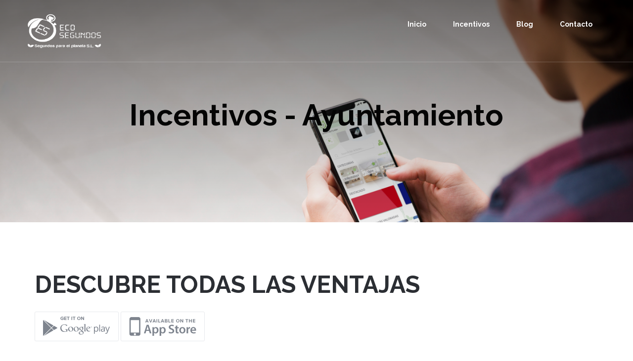

--- FILE ---
content_type: text/html; charset=utf-8
request_url: https://ecosegundos.com/incentivos/ayuntamiento
body_size: 8499
content:


<!DOCTYPE html>
<html lang="en">

<head>
    <!-- Google Tag Manager -->
    <script>(function (w, d, s, l, i) {
        w[l] = w[l] || [];
        w[l].push({
            'gtm.start': new Date().getTime(), event: 'gtm.js'
        });
        var f = d.getElementsByTagName(s)[0],
            j = d.createElement(s), dl = l != 'dataLayer' ? '&l=' + l : '';
        j.async = true;
        j.src =
            'https://www.googletagmanager.com/gtm.js?id=' + i + dl;
        f.parentNode.insertBefore(j, f);
    })(window, document, 'script', 'dataLayer', 'GTM-5K6L4N7');</script>
    <!-- End Google Tag Manager -->
    <title>EcoSegundos</title>
    
        <link rel="canonical"
              href="https://ecosegundos.com">

    <meta charset="utf-8"/>
    <meta http-equiv="X-UA-Compatible" content="IE=edge">
    <meta name="viewport" content="width=device-width, initial-scale=1.0">
    <link rel="shortcut icon" href="/static/web/images/icon_reloj_solo.png">
    <meta name="keywords"
          content="Ecosegundos, Reciclar, Gana incentivos Reciclando, reverse vending">
    <meta name="description"
          content="Deposita tus envases en nuestros contenedores inteligentes,descarga nuestra aplicación y accede al catalogo de descuentos ofertados en la misma. Descubre cómo... ">
    


    <!-- Facebook Pixel Code -->
    <script>
        !function (f, b, e, v, n, t, s) {
            if (f.fbq)return;
            n = f.fbq = function () {
                n.callMethod ?
                    n.callMethod.apply(n, arguments) : n.queue.push(arguments)
            };
            if (!f._fbq) f._fbq = n;
            n.push = n;
            n.loaded = !0;
            n.version = '2.0';
            n.queue = [];
            t = b.createElement(e);
            t.async = !0;
            t.src = v;
            s = b.getElementsByTagName(e)[0];
            s.parentNode.insertBefore(t, s)
        }(window, document, 'script',
            'https://connect.facebook.net/en_US/fbevents.js');
        fbq('init', '291134245145977');
        fbq('track', 'PageView');
    </script>
    <noscript>
        <img height="1" width="1"
             src="https://www.facebook.com/tr?id=291134245145977&ev=PageView
&noscript=1"/>
    </noscript>
    <!-- End Facebook Pixel Code -->

    <script type="application/ld+json">
    {
      "@context": "http://schema.org",
      "@type": "Organization",
      "url": "https://ecosegundos.com/",
      "logo": "https://ecosegundos.com/static/web/images/logo_ecosegundos.png",
      "contactPoint": [{
        "@type": "ContactPoint",
        "telephone": "+34858284020",
        "contactType": "customer service"
        }],
      "sameAs": [
        "https://www.facebook.com/ecosegundos/",
        "https://www.instagram.com/ecosegundos/",
        "https://twitter.com/ecosegundos",
        "https://www.linkedin.com/company/segundos-para-el-planeta-sl/about/"
      ]
    }








    </script>

    <!-- Facebook Opengraph integration: https://developers.facebook.com/docs/sharing/opengraph -->
    <meta property="og:title" content="EcoSegundos">
    <meta property="fb:app_id" content="2310611812494305">
    <meta property="og:type" content="website">
    <meta property="og:image"
          content="https://ecosegundos.com/static/web/images/logo_ecosegundos.png">
    <meta property="og:url" content="https://ecosegundos.com/">
    <meta property="og:description"
          content="Deposita tus envases en nuestros contenedores inteligentes,descarga nuestra aplicación y accede al catalogo de descuentos ofertados en la misma.">

    <!-- Twitter Cards integration: https://dev.twitter.com/cards/  -->
    <meta name="twitter:card" content="summary">
    <meta name="twitter:site" content="https://ecosegundos.com/">
    <meta name="twitter:title" content="EcoSegundos">
    <meta name="twitter:description"
          content="Deposita tus envases en nuestros contenedores inteligentes,descarga nuestra aplicación y accede al catalogo de descuentos ofertados en la misma.">
    <meta name="twitter:image"
          content="https://ecosegundos.com/static/web/images/logo_ecosegundos.png">

    
    <link href="/static/web_rosetta/css/bootstrap.css" rel="stylesheet">
    <link href="/static/web_rosetta/css/animate.css" rel="stylesheet">
    <link href="/static/web_rosetta/css/smartbanner.css" rel="stylesheet">
    <link href="/static/web_rosetta/css/maincss.css" rel="stylesheet">
    <link href="/static/web_rosetta/css/master.css" rel="stylesheet">
    <link href="/static/web_rosetta/css/owl.carousel.css" rel="stylesheet">
    <link href="/static/web_rosetta/css/owl.transitions.css" rel="stylesheet">
    <link href="/static/web_rosetta/css/simple-line-icons.css" rel="stylesheet">
    <!-- Custom Fonts -->
    <link href='https://fonts.googleapis.com/css?family=Roboto:400,100italic,100,300,300italic' rel='stylesheet'
          type='text/css'>


    <!-- RRSS -->


    <link rel="stylesheet" href="https://use.fontawesome.com/releases/v5.0.9/css/all.css"
          integrity="sha384-5SOiIsAziJl6AWe0HWRKTXlfcSHKmYV4RBF18PPJ173Kzn7jzMyFuTtk8JA7QQG1" crossorigin="anonymous">

    <!-- Global site tag (gtag.js) - Google Analytics -->
    <script async src="https://www.googletagmanager.com/gtag/js?id=UA-130293473-1"></script>
    <script>
        window.dataLayer = window.dataLayer || [];
        function gtag() {
            dataLayer.push(arguments);
        }
        gtag('js', new Date());

        gtag('config', 'UA-130293473-1');
    </script>

    


</head>

<body id="home" data-offset="80" data-target=".navbar" data-spy="scroll">
<!-- Google Tag Manager (noscript) -->
<noscript>
    <iframe src="https://www.googletagmanager.com/ns.html?id=GTM-5K6L4N7"
            height="0" width="0" style="display:none;visibility:hidden"></iframe>
</noscript>
<!-- End Google Tag Manager (noscript) -->











<div class="smartbanner smartbanner--android">
    <div class="smartbanner-container"><a href="javascript:void(0);" class="smartbanner-close">×</a><span
            class="smartbanner-icon"
            style="background-image: url(/static/web/images/icon_reloj_solo.png)"></span>
        <div class="smartbanner-info">
            <div class="smartbanner-title">Ecosegundos</div>
            <div>ecosegundos.com</div>
            <span>DESCARGAR - en Google Play</span></div>
        <a href="https://play.google.com/store/apps/details?id=dac.corp.ecodreams&hl=es" class="smartbanner-button"
           data-gtm="app_banner|click_banner|android"><span class="smartbanner-button-text">ABRIR</span></a></div>
</div>


    <!-- Nav -->
    <!-- ++++++++++++++++++++++++++++++++++++++++ -->
    <header class="header">
        <nav id="nav" class="navbar navbar-default navbar-fixed-top" role="navigation">
            <div class="container relative-nav-container">
                <a class="toggle-button visible-xs-block" data-toggle="collapse" data-target="#navbar-collapse">
                    <i class="fa fa-navicon"></i>
                </a>
                <a class="navbar-brand scroll" href="/">
                    <img class="normal-logo hidden-xs img-responsive"
                         src="/static/web/images/logo_ecosegundos.png"
                         style="height: 60px!important; width: 150px!important;"
                         alt="logo ecosegundos"/>
                    <img class="inverse-logo hidden-xs" src="/static/web/images/ecosegundos_blanco1.png"
                         style="height: 70px!important; width: 150px!important;"
                         alt="logo ecosegundos blanco"/>
                    <img class="visible-xs-block" src="/static/web/images/icon_reloj_solo.png" width="40"
                         height="44" alt="logo ecosegundos pequeño"/>
                </a>
                
                
                
                
                <div class="navbar-collapse collapse floated" id="navbar-collapse">
                    <ul class="nav navbar-nav navbar-with-inside clearfix navbar-right with-border">
                        
                            <li><a href="/">Inicio</a></li>
                            
                            <li><a href="/incentivos/">Incentivos</a></li>
                            
                            
                            <li><a href="/blog/">Blog</a></li>
                            
                            <li><a href="#contacto">Contacto</a></li>
                        

                        
                        
                        
                        
                        
                        
                        
                        
                        
                        
                        
                    </ul>
                </div>
            </div>
            
            
            
            
            
            
            
            
            
            
            
            
            
            
            
            
        </nav>
    </header><!--/.header -->





























    <section class="incentivos-header" style="height: 450px !important;">
        <div class="container">
            <div class="row">
                <div class="col-md-10 col-md-offset-1 " data-wow-duration="2s">
                    <h1 class="incentivos-title">
                        <b>Incentivos -
                            Ayuntamiento</b>
                    </h1>
                </div>

            </div>
        </div>
    </section>



    <!-- Blog - Content -->
    <!-- ++++++++++++++++++++++++++++++++++++++++ -->
    <section class="wrap-blog-content blog">
        <div class="container">
            <div class="row">
                <div class="col-md-12 ">

                        <h2><b>DESCUBRE TODAS LAS VENTAJAS</b></h2>
                        <ul class="list-inline">
                            <li>
                                <a href="https://play.google.com/store/apps/details?id=dac.corp.ecodreams&amp;hl=es"
                                   target="_blank">
                                    <img src="/static/web_rosetta/images/googleplay-logo.png"
                                         alt="Ecosegundos Google Play" style="background-color: white;">
                                </a>
                                <a href="https://apps.apple.com/es/app/ecosegundos/id1463223786" target="_blank">
                                    <img src="/static/web_rosetta/images/appstore-logo.png"
                                         alt="Ecosegundos Apple Store " style="background-color: white;">
                                </a>
                            </li>
                        </ul>

                </div>
            </div>
        <hr>
            <div class="row">
                <div class="col-lg-8 col-md-8 left-column">
                    

                </div>

                
<div class="col-lg-3 col-lg-offset-1 col-md-3 col-md-offset-1 sidebar">
    <div class="form-group search has-feedback wow fadeInUp" data-wow-duration="2s">
        <form action="/incentivos/" method="get">
            <input class="form-control " placeholder="Search" name="busqueda" id="busqueda">
            <i class="fa fa-search fa-lg form-control-feedback"></i>
        </form>
    </div>

    <!-- popular posts -->
    <div class="popular-posts wow fadeInUp" data-wow-duration="2s">
        <h5><i class="fa fa-flash"></i>VENTAJAS FLASH</h5>
        <ul class="clearfix">
            
                <li>
                    <div class="avatar pull-left">
                        <a href="/incentivos/salud/10-dct-en-todos-los-productos/300">
                            <img src="/static/media/imagenes/ofertas/10_300.png"
                                 onerror="this.src='/static/web/images/icon_reloj_solo.png'"
                                 height="75" width="75" style="border-radius: 100%;"
                                 alt="TrainerShop - 10 % Dct en todos los Productos"/>
                        </a>
                    </div>
                    <a href="/incentivos/salud/10-dct-en-todos-los-productos/300"
                       class="title">10 % Dct en todos los Productos</a>
                    <ul class="list-inline clearfix">
                        <li><i class="fa fa-user"></i>TrainerShop</li>
                    </ul>
                </li>
            
                <li>
                    <div class="avatar pull-left">
                        <a href="/incentivos/joyerias/cambio-pila-de-reloj-3/299">
                            <img src="/static/media/imagenes/ofertas/53_299.png"
                                 onerror="this.src='/static/web/images/icon_reloj_solo.png'"
                                 height="75" width="75" style="border-radius: 100%;"
                                 alt="Joyería Bonilla - Cambio pila de reloj 3€"/>
                        </a>
                    </div>
                    <a href="/incentivos/joyerias/cambio-pila-de-reloj-3/299"
                       class="title">Cambio pila de reloj 3€</a>
                    <ul class="list-inline clearfix">
                        <li><i class="fa fa-user"></i>Joyería Bonilla</li>
                    </ul>
                </li>
            
                <li>
                    <div class="avatar pull-left">
                        <a href="/incentivos/estetica/10-descuento/293">
                            <img src="/static/media/imagenes/ofertas/101_293.png"
                                 onerror="this.src='/static/web/images/icon_reloj_solo.png'"
                                 height="75" width="75" style="border-radius: 100%;"
                                 alt="Doré - 10% Descuento"/>
                        </a>
                    </div>
                    <a href="/incentivos/estetica/10-descuento/293"
                       class="title">10% Descuento</a>
                    <ul class="list-inline clearfix">
                        <li><i class="fa fa-user"></i>Doré</li>
                    </ul>
                </li>
            
                <li>
                    <div class="avatar pull-left">
                        <a href="/incentivos/decoracion/sorteo-vale-150/292">
                            <img src="/static/media/imagenes/ofertas/100_292.png"
                                 onerror="this.src='/static/web/images/icon_reloj_solo.png'"
                                 height="75" width="75" style="border-radius: 100%;"
                                 alt="Opportunity Denia - SORTEO VALE 150€"/>
                        </a>
                    </div>
                    <a href="/incentivos/decoracion/sorteo-vale-150/292"
                       class="title">SORTEO VALE 150€</a>
                    <ul class="list-inline clearfix">
                        <li><i class="fa fa-user"></i>Opportunity Denia</li>
                    </ul>
                </li>
            
                <li>
                    <div class="avatar pull-left">
                        <a href="/incentivos/mascotas/10-descuento/287">
                            <img src="/static/media/imagenes/ofertas/95_None.png"
                                 onerror="this.src='/static/web/images/icon_reloj_solo.png'"
                                 height="75" width="75" style="border-radius: 100%;"
                                 alt="ANIMAL PLANET - 10% DESCUENTO"/>
                        </a>
                    </div>
                    <a href="/incentivos/mascotas/10-descuento/287"
                       class="title">10% DESCUENTO</a>
                    <ul class="list-inline clearfix">
                        <li><i class="fa fa-user"></i>ANIMAL PLANET</li>
                    </ul>
                </li>
            
        </ul>
    </div>

    <!-- categories -->
    <div class="categories wow fadeInUp" data-wow-duration="2s">
        <h5><i class="fa fa-align-left"></i>Categorías</h5>
        <ul>
            
                <li class="clearfix"><a
                        href="/incentivos/academias">Academias</a>
                    <span class="pull-right">0</span>
                </li>
            
                <li class="clearfix"><a
                        href="/incentivos/alimentacion">Alimentación</a>
                    <span class="pull-right">0</span>
                </li>
            
                <li class="clearfix"><a
                        href="/incentivos/ayuntamiento">Ayuntamiento</a>
                    <span class="pull-right">0</span>
                </li>
            
                <li class="clearfix"><a
                        href="/incentivos/ayuntamientos">Ayuntamientos</a>
                    <span class="pull-right">0</span>
                </li>
            
                <li class="clearfix"><a
                        href="/incentivos/bares">Bares</a>
                    <span class="pull-right">0</span>
                </li>
            
                <li class="clearfix"><a
                        href="/incentivos/cine">Cine</a>
                    <span class="pull-right">0</span>
                </li>
            
                <li class="clearfix"><a
                        href="/incentivos/colegios-e-institutos">Colegios e Institutos</a>
                    <span class="pull-right">0</span>
                </li>
            
                <li class="clearfix"><a
                        href="/incentivos/comida-rapida">Comida rápida</a>
                    <span class="pull-right">0</span>
                </li>
            
                <li class="clearfix"><a
                        href="/incentivos/decoracion">Decoración</a>
                    <span class="pull-right">1</span>
                </li>
            
                <li class="clearfix"><a
                        href="/incentivos/diseno-y-creacion">Diseño y creacion</a>
                    <span class="pull-right">0</span>
                </li>
            
                <li class="clearfix"><a
                        href="/incentivos/estetica">Estética</a>
                    <span class="pull-right">1</span>
                </li>
            
                <li class="clearfix"><a
                        href="/incentivos/eventos">Eventos</a>
                    <span class="pull-right">1</span>
                </li>
            
                <li class="clearfix"><a
                        href="/incentivos/ferreteria">Ferretería</a>
                    <span class="pull-right">0</span>
                </li>
            
                <li class="clearfix"><a
                        href="/incentivos/floristeria">Floristería</a>
                    <span class="pull-right">0</span>
                </li>
            
                <li class="clearfix"><a
                        href="/incentivos/hogar">Hogar</a>
                    <span class="pull-right">0</span>
                </li>
            
                <li class="clearfix"><a
                        href="/incentivos/impresion">Impresión</a>
                    <span class="pull-right">0</span>
                </li>
            
                <li class="clearfix"><a
                        href="/incentivos/informatica">Informática</a>
                    <span class="pull-right">0</span>
                </li>
            
                <li class="clearfix"><a
                        href="/incentivos/joyerias">Joyerias</a>
                    <span class="pull-right">1</span>
                </li>
            
                <li class="clearfix"><a
                        href="/incentivos/mascotas">Mascotas</a>
                    <span class="pull-right">1</span>
                </li>
            
                <li class="clearfix"><a
                        href="/incentivos/moda">Moda</a>
                    <span class="pull-right">0</span>
                </li>
            
                <li class="clearfix"><a
                        href="/incentivos/motor">Motor</a>
                    <span class="pull-right">0</span>
                </li>
            
                <li class="clearfix"><a
                        href="/incentivos/ocio">Ocio</a>
                    <span class="pull-right">0</span>
                </li>
            
                <li class="clearfix"><a
                        href="/incentivos/parques-acuaticos">Parques Acuáticos</a>
                    <span class="pull-right">0</span>
                </li>
            
                <li class="clearfix"><a
                        href="/incentivos/peluqueria">Peluquería</a>
                    <span class="pull-right">1</span>
                </li>
            
                <li class="clearfix"><a
                        href="/incentivos/recicladoras">Recicladoras</a>
                    <span class="pull-right">0</span>
                </li>
            
                <li class="clearfix"><a
                        href="/incentivos/restaurantes">Restaurantes</a>
                    <span class="pull-right">0</span>
                </li>
            
                <li class="clearfix"><a
                        href="/incentivos/salud">Salud</a>
                    <span class="pull-right">4</span>
                </li>
            
                <li class="clearfix"><a
                        href="/incentivos/seguros">Seguros</a>
                    <span class="pull-right">2</span>
                </li>
            
                <li class="clearfix"><a
                        href="/incentivos/servicios">Servicios</a>
                    <span class="pull-right">0</span>
                </li>
            
                <li class="clearfix"><a
                        href="/incentivos/supermercados">Supermercados</a>
                    <span class="pull-right">0</span>
                </li>
            
                <li class="clearfix"><a
                        href="/incentivos/tattoo">Tattoo</a>
                    <span class="pull-right">0</span>
                </li>
            
                <li class="clearfix"><a
                        href="/incentivos/telefonia">Telefonía</a>
                    <span class="pull-right">1</span>
                </li>
            
                <li class="clearfix"><a
                        href="/incentivos/todo">Todo</a>
                    <span class="pull-right">0</span>
                </li>
            
                <li class="clearfix"><a
                        href="/incentivos/turismo">Turismo</a>
                    <span class="pull-right">0</span>
                </li>
            
                <li class="clearfix"><a
                        href="/incentivos/viajes">Viajes</a>
                    <span class="pull-right">0</span>
                </li>
            
        </ul>
    </div>

    
    
    
    
    
    
    

    
    
    
    
    
    
    
    
    
    
    
    
    
    
    
    
    
    
    
    
    
    
    
    
    
    
    


</div>


            </div>
        </div>
    </section>





    <!-- Footer -->
    <!-- ++++++++++++++++++++++++++++++++++++++++ -->
    <footer class="home-footer dark-map" id="contacto">
        <div class="container">
            <!-- Nav tabs -->
            <ul class="nav  nav-tabs-alt nav-tabs-two nav-tab-inverse" role="tablist">
                <li role="presentation" class="active"><a href="#contact-info" aria-controls="contact-info" role="tab"
                                                          data-toggle="tab">Información</a></li>
                <li role="presentation"><a href="#service-inquiry" aria-controls="service-inquiry" role="tab"
                                           data-toggle="tab">Contacta</a></li>
                
                
            </ul>

            <!-- Tab panes -->
            <div class="tab-content">

                <!-- Contact Info -->
                <!-- ++++++++++++++++++++++++++++++++++++++++ -->
                <div role="tabpanel" class="tab-pane active" id="contact-info">
                    <div class="row">
                        <div class="col-md-8 col-md-offset-2">
                            <div class="footer-header">
                                <h2>Información de contacto</h2>
                                
                                
                            </div>
                        </div>
                    </div>
                    <div class="row">
                        <div class="col-md-4">
                            <article class="contact-item">
                                <div class="dotted-line hidden-sm hidden-xs"></div>
                                <div class="striped-icon-xlarge">
                                    <a href="https://www.google.com/maps/place/Calle+San+Ant%C3%B3n,+72,+18005+Granada/@37.1678454,-3.6013631,17z/data=!3m1!4b1!4m5!3m4!1s0xd71fcbd2aaf12cb:0x43fedf859124b5ff!8m2!3d37.1678454!4d-3.5991744"
                                       target="_blank" style="color: white">
                                        <span aria-hidden="true" class="icon-pointer"></span>
                                    </a>
                                </div>
                                <h5>Dirección</h5>
                                <p><a href="https://goo.gl/maps/DnsegrQrYSw" target="_blank" style="color: #FFFFFF">Calle
                                    San Antón, 72 Oficina 13</a></p>
                            </article>
                        </div>
                        <div class="col-md-4">
                            <article class="contact-item">
                                <div class="dotted-line hidden-sm hidden-xs"></div>
                                <div class="striped-icon-xlarge">
                                    <span aria-hidden="true" class="icon-call-end"></span>
                                </div>
                                <h5>Teléfonos</h5>
                                <p><a style="color: #ffffff;" href="tel:+34858284020">858 28 40 20</a> - <a
                                        style="color: #ffffff;" href="tel:+34642738800">642 73 88 00</a></p>
                            </article>
                        </div>
                        <div class="col-md-4">
                            <article class="contact-item">
                                <div class="striped-icon-xlarge">
                                    <a style="color: #FFFFFF" href="mailto:info@ecosegundos.com">
                                        <span aria-hidden="true" class="icon-envelope"></span>
                                    </a>
                                </div>
                                <h5>E-mail</h5>
                                <p><a style="color: #ffffff;"
                                      href="mailto:info@ecosegundos.com">info@ecosegundos.com</a></p>
                            </article>
                        </div>
                    </div>
                </div>

                <!-- Contacta con nosotros -->
                <!-- ++++++++++++++++++++++++++++++++++++++++ -->
                <div role="tabpanel" class="tab-pane" id="service-inquiry">
                    <div class="row">
                        <div class="col-md-8 col-md-offset-2">
                            <div class="footer-header">
                                <h2>Envíanos un mensaje</h2>
                            </div>
                        </div>
                    </div><!--row-->
                    <div class="row">
                        <div class="col-sm-6 col-sm-offset-3 contact-form">
                            <div id="response"></div>
                            <form action="/" method="post" name="contact-form" id="contact-form">
                                <input type='hidden' name='csrfmiddlewaretoken' value='Rd1Ez2RI0N83f0FgMHvfoJ1HCPpeT2SKbX9SvbAJVBJHJ5SY9nvy4vTVQiGomoOb' />
                                
                                <div><input type="text" placeholder="Nombre"  name="nombre" id="name"
                                            class="form-control"></div>
                                <div><input type="email" placeholder="E-mail"  name="correo" id="email"
                                            class="form-control"></div>
                                <div><input type="text" placeholder="Asunto"  name="asunto" id="asunto"
                                            class="form-control"></div>
                                <div><textarea id="message" class="form-control" rows="3" name="mensaje"
                                               placeholder="Mensaje"></textarea></div>
                                <div class="form-control">
                                    <input id="id_privacidad" name="privacidad" type="checkbox" required> <span><a
                                        target="_blank"
                                        href="/politica/" style="cursor: pointer">Acepto los terminos de politicas y privacidad</a></span>
                                </div>
                            
                                <tr><th><label for="id_captcha">Tenemos que comprobar que no eres un robot:</label></th><td><script src="https://www.google.com/recaptcha/api.js"></script>
<script type="text/javascript">
    // Submit function to be called, after reCAPTCHA was successful.
    var onSubmit_8e0d20c5802f40f9b054d19ee6888e1d = function(token) {
        console.log("reCAPTCHA validated for 'data-widget-uuid=\"8e0d20c5802f40f9b054d19ee6888e1d\"'")
    };
</script>

<div class="g-recaptcha"
     required data-widget-uuid="8e0d20c5802f40f9b054d19ee6888e1d" data-sitekey="6LdjhdIZAAAAAA_BfLmt6pyQCYrVUzhX6i0e4I78" data-size="normal" data-callback="onSubmit_8e0d20c5802f40f9b054d19ee6888e1d" id="id_captcha"
>
</div></td></tr>

                                <div>
                                    <button type="submit" class="button btn btn-primary btn-block" name="submit"
                                            id="boton_submit">Enviar
                                    </button>
                                </div>
                                <br>

                            </form>
                        </div>

                    </div>
                </div>

                <!-- Map -->
                <!-- ++++++++++++++++++++++++++++++++++++++++ -->
                
                
                
                
            </div>

            <!-- RRSS -->
            <!-- ++++++++++++++++++++++++++++++++++++++++ -->
            <div class="row">
                <div class="col-md-5 col-xs-12 col-12">
                    <ul class="list-inline">
                        <li><img class="img-responsive" src="/static/web_rosetta/images/fotos_footer/cable1.png"
                                 width="450" height="150" alt="logotipo el cable y open future de telefónica"/></li>
                    </ul>
                </div>
                <div class="col-md-7 col-xs-12 col-12 copyright-alt" style="padding-top: 0px;">
                    <br>
                    <div class="row">
                        <ul class="copyright-links list-inline"
                            style="vertical-align: bottom; display: block; float: right">
                            <li><a target="_blank"
                                   href="https://www.facebook.com/ecosegundos/"><img
                                    src="/static/web_rosetta/images/icons/facebook.svg"
                                    height="30" width="30" alt="ecosegundos en facebook"></a></li>
                            <li><a target="_blank" href="https://www.instagram.com/ecosegundos/"><img
                                    src="/static/web_rosetta/images/icons/instagram.svg" height="30"
                                    width="30" alt="ecosegundos en instagram"></a>
                            </li>
                            <li><a target="_blank" href="https://twitter.com/ecosegundos"><img
                                    src="/static/web_rosetta/images/icons/twitter.svg" height="30"
                                    width="30" alt="ecosegundos en twitter"></a>
                            </li>
                            <li><a target="_blank" href="https://www.youtube.com/channel/UCY7ZI_I2UcyhcXA1xU32nPA"><img
                                    src="/static/web_rosetta/images/icons/youtube.svg"
                                    height="30" width="30" alt="ecosegundos en youtube"></a>
                            </li>
                            <li><a target="_blank"
                                   href="https://www.linkedin.com/in/segundos-para-el-planeta-s-l-270912168/"><img
                                    src="/static/web_rosetta/images/icons/linkedin.svg"
                                    height="30" width="30" alt="ecosegundos en linkedin"></a>
                            </li>




                        </ul>
                    </div>

                    <p style="text-align: right">&copy; EcoSegundos – Todos los derechos reservados – Desarrollado por
                        <a style="color: white" href="https://www.dreamsappscreative.es" target="_blank">DreamsApps
                            Creative</a>
                    </p>
                    <p style="text-align: right"><a style="color: #7c8289" href="/politica/">Aviso Legal,
                        Política de Privacidad y Cookies</a></p>
                </div>
            </div>
        </div><!--container-->
    </footer>


<!-- ++++++++++++++++++++++++++++++++++++++++ -->
<!-- jQuery (necessary for Bootstrap's JavaScript plugins) -->
<script src="https://ajax.googleapis.com/ajax/libs/jquery/1.9.0/jquery.min.js"></script>
<script src="https://code.jquery.com/ui/1.11.3/jquery-ui.js"></script>
<!-- Include BOOTSTRAP plugins  -->
<script src="/static/web_rosetta/js/jquery-1.11.1.min.js"></script>
<script src="https://code.jquery.com/ui/1.11.3/jquery-ui.js"></script>
<script src="/static/web_rosetta/js/bootstrap.min.js"></script>
<!-- Include plugins -->
<script src="/static/web_rosetta/js/jquery.mb.YTPlayer.js"></script>
<script src="/static/web_rosetta/js/isotope.pkgd.min.js"></script>
<script src="/static/web_rosetta/js/owl.carousel.min.js"></script>
<script src="/static/web_rosetta/js/jquery.scrollTo.min.js"></script>
<script src="/static/web_rosetta/js/jquery.ui.effect.min.js"></script>
<script src="/static/web_rosetta/js/contact.js"></script>
<script src="/static/web_rosetta/js/modernizr.js"></script>
<script src="/static/web_rosetta/js/jquery.waypoints.min.js"></script>
<script src="/static/web_rosetta/js/fancybox/jquery.fancybox.js"></script>
<script src="/static/web_rosetta/js/wow.min.js"></script>
<script>
    new WOW().init();
    (function ($) {
        $(document).ready(function () {
            if (!Modernizr.touch) {
                $(".player").mb_YTPlayer();
            } else {
                $('.video-bg ').css('display', 'block');
            }
        });
    })(jQuery);
</script>

<script>
    new WOW().init();
</script>

<script>
    var contador = 0;
    var cont = 0;

    function cambiar() {


        switch (contador) {
            case 0:
                $('#mobil_imagen_fondo').attr("src", "/static/web/images/mobil_index/ecosegundos_splash_principal.png");
                contador++;
                break;
            case 1:
                $('#mobil_imagen_fondo').attr("src", "/static/web/images/mobil_index/ecosegundos_mapa.png");
                contador++;
                break;
            case 2:
                $('#mobil_imagen_fondo').attr("src", "/static/web/images/mobil_index/ecosegundos_perfil.png");
                contador++;
                break;
            case 3:
                $('#mobil_imagen_fondo').attr("src", "/static/web/images/mobil_index/ecosegundos_escaneo_codigo.png");
                contador++;
                break;
            case 4:
                $('#mobil_imagen_fondo').attr("src", "/static/web/images/mobil_index/ecosegundos_mis_ventajas.png");
                contador++;
                break;
            case 5:
                $('#mobil_imagen_fondo').attr("src", "/static/web/images/mobil_index/ecosegundos_ventaja_detail.png");
                contador++;
                break;
            case 6:
                $('#mobil_imagen_fondo').attr("src", "/static/web/images/mobil_index/ecosegundos_filtrado_mapa.png");
                contador++;
                break;
            case 7:
                $('#mobil_imagen_fondo').attr("src", "/static/web/images/mobil_index/ecosegundos_ventajas_categorias.png");
                contador++;
                break;
            case 8:
                $('#mobil_imagen_fondo').attr("src", "/static/web/images/mobil_index/ecosegundos_imagen_eventos.png");
                contador++;
                break;
            default:
                contador = 0;
                break;

        }
        setTimeout(cambiar, 3000);

    }

    function nuestroeuipo() {
        switch (cont) {
            case 0:
                $('#nuestro-equipo').attr("src", "/static/web/images/ecosegundos_nuestro_equipo_de_pie.jpeg");
                cont++;
                break;
            case 1:
                $('#nuestro-equipo').attr("src", "/static/web/images/cosegundos_nuestro_equipo_sentados.jpeg");
                cont++;
                break;
            default:
                cont = 0;
                break;

        }
        setTimeout(nuestroeuipo, 4000);
    }

    $(document).ready(function () {


        cambiar();
        nuestroeuipo();
        $('#boton-mapa').on('click', function (e) {
            $("#mobil_imagen_fondo").attr("src", "/static/web/images/mobil_index/ecosegundos_mapa.png");
            contador = 1;
        });
        $('#boton-perfil').on('click', function (e) {
            $("#mobil_imagen_fondo").attr("src", "/static/web/images/mobil_index/ecosegundos_perfil.png");
            contador = 2;
        });
        $('#boton-escanea').on('click', function (e) {
            $("#mobil_imagen_fondo").attr("src", "/static/web/images/mobil_index/ecosegundos_escaneo_codigo.png");
            contador = 3;
        });
        $('#boton-ventajas').on('click', function (e) {
            $("#mobil_imagen_fondo").attr("src", "/static/web/images/mobil_index/ecosegundos_mis_ventajas.png");
            contador = 4;
        });
        $('#boton-canjea').on('click', function (e) {
            $("#mobil_imagen_fondo").attr("src", "/static/web/images/mobil_index/ecosegundos_ventaja_detail.png");
            contador = 5;
        });
        $('#boton-eventos').on('click', function (e) {
            $("#mobil_imagen_fondo").attr("src", "/static/web/images/mobil_index/ecosegundos_imagen_eventos.png");
            contador = 5;
        });
        
        
        

    });
</script>

<!-- Google maps -->

<script src="/static/web_rosetta/js/map.js"></script>
<!-- Include local script calls -->
<script src="/static/web_rosetta/js/jquery.easypiechart.min.js"></script>
<script src="/static/web_rosetta/js/TweenMax.min.js"></script>
<script src="/static/web_rosetta/js/highcharts.js"></script>
<script src="/static/web_rosetta/js/Chart.min.js"></script>
<script src="/static/web_rosetta/js/custom.js"></script>


<!-- RRSS -->

</body>
</html>


--- FILE ---
content_type: text/html; charset=utf-8
request_url: https://www.google.com/recaptcha/api2/anchor?ar=1&k=6LdjhdIZAAAAAA_BfLmt6pyQCYrVUzhX6i0e4I78&co=aHR0cHM6Ly9lY29zZWd1bmRvcy5jb206NDQz&hl=en&v=PoyoqOPhxBO7pBk68S4YbpHZ&size=normal&anchor-ms=20000&execute-ms=30000&cb=ma150mepjzv2
body_size: 49781
content:
<!DOCTYPE HTML><html dir="ltr" lang="en"><head><meta http-equiv="Content-Type" content="text/html; charset=UTF-8">
<meta http-equiv="X-UA-Compatible" content="IE=edge">
<title>reCAPTCHA</title>
<style type="text/css">
/* cyrillic-ext */
@font-face {
  font-family: 'Roboto';
  font-style: normal;
  font-weight: 400;
  font-stretch: 100%;
  src: url(//fonts.gstatic.com/s/roboto/v48/KFO7CnqEu92Fr1ME7kSn66aGLdTylUAMa3GUBHMdazTgWw.woff2) format('woff2');
  unicode-range: U+0460-052F, U+1C80-1C8A, U+20B4, U+2DE0-2DFF, U+A640-A69F, U+FE2E-FE2F;
}
/* cyrillic */
@font-face {
  font-family: 'Roboto';
  font-style: normal;
  font-weight: 400;
  font-stretch: 100%;
  src: url(//fonts.gstatic.com/s/roboto/v48/KFO7CnqEu92Fr1ME7kSn66aGLdTylUAMa3iUBHMdazTgWw.woff2) format('woff2');
  unicode-range: U+0301, U+0400-045F, U+0490-0491, U+04B0-04B1, U+2116;
}
/* greek-ext */
@font-face {
  font-family: 'Roboto';
  font-style: normal;
  font-weight: 400;
  font-stretch: 100%;
  src: url(//fonts.gstatic.com/s/roboto/v48/KFO7CnqEu92Fr1ME7kSn66aGLdTylUAMa3CUBHMdazTgWw.woff2) format('woff2');
  unicode-range: U+1F00-1FFF;
}
/* greek */
@font-face {
  font-family: 'Roboto';
  font-style: normal;
  font-weight: 400;
  font-stretch: 100%;
  src: url(//fonts.gstatic.com/s/roboto/v48/KFO7CnqEu92Fr1ME7kSn66aGLdTylUAMa3-UBHMdazTgWw.woff2) format('woff2');
  unicode-range: U+0370-0377, U+037A-037F, U+0384-038A, U+038C, U+038E-03A1, U+03A3-03FF;
}
/* math */
@font-face {
  font-family: 'Roboto';
  font-style: normal;
  font-weight: 400;
  font-stretch: 100%;
  src: url(//fonts.gstatic.com/s/roboto/v48/KFO7CnqEu92Fr1ME7kSn66aGLdTylUAMawCUBHMdazTgWw.woff2) format('woff2');
  unicode-range: U+0302-0303, U+0305, U+0307-0308, U+0310, U+0312, U+0315, U+031A, U+0326-0327, U+032C, U+032F-0330, U+0332-0333, U+0338, U+033A, U+0346, U+034D, U+0391-03A1, U+03A3-03A9, U+03B1-03C9, U+03D1, U+03D5-03D6, U+03F0-03F1, U+03F4-03F5, U+2016-2017, U+2034-2038, U+203C, U+2040, U+2043, U+2047, U+2050, U+2057, U+205F, U+2070-2071, U+2074-208E, U+2090-209C, U+20D0-20DC, U+20E1, U+20E5-20EF, U+2100-2112, U+2114-2115, U+2117-2121, U+2123-214F, U+2190, U+2192, U+2194-21AE, U+21B0-21E5, U+21F1-21F2, U+21F4-2211, U+2213-2214, U+2216-22FF, U+2308-230B, U+2310, U+2319, U+231C-2321, U+2336-237A, U+237C, U+2395, U+239B-23B7, U+23D0, U+23DC-23E1, U+2474-2475, U+25AF, U+25B3, U+25B7, U+25BD, U+25C1, U+25CA, U+25CC, U+25FB, U+266D-266F, U+27C0-27FF, U+2900-2AFF, U+2B0E-2B11, U+2B30-2B4C, U+2BFE, U+3030, U+FF5B, U+FF5D, U+1D400-1D7FF, U+1EE00-1EEFF;
}
/* symbols */
@font-face {
  font-family: 'Roboto';
  font-style: normal;
  font-weight: 400;
  font-stretch: 100%;
  src: url(//fonts.gstatic.com/s/roboto/v48/KFO7CnqEu92Fr1ME7kSn66aGLdTylUAMaxKUBHMdazTgWw.woff2) format('woff2');
  unicode-range: U+0001-000C, U+000E-001F, U+007F-009F, U+20DD-20E0, U+20E2-20E4, U+2150-218F, U+2190, U+2192, U+2194-2199, U+21AF, U+21E6-21F0, U+21F3, U+2218-2219, U+2299, U+22C4-22C6, U+2300-243F, U+2440-244A, U+2460-24FF, U+25A0-27BF, U+2800-28FF, U+2921-2922, U+2981, U+29BF, U+29EB, U+2B00-2BFF, U+4DC0-4DFF, U+FFF9-FFFB, U+10140-1018E, U+10190-1019C, U+101A0, U+101D0-101FD, U+102E0-102FB, U+10E60-10E7E, U+1D2C0-1D2D3, U+1D2E0-1D37F, U+1F000-1F0FF, U+1F100-1F1AD, U+1F1E6-1F1FF, U+1F30D-1F30F, U+1F315, U+1F31C, U+1F31E, U+1F320-1F32C, U+1F336, U+1F378, U+1F37D, U+1F382, U+1F393-1F39F, U+1F3A7-1F3A8, U+1F3AC-1F3AF, U+1F3C2, U+1F3C4-1F3C6, U+1F3CA-1F3CE, U+1F3D4-1F3E0, U+1F3ED, U+1F3F1-1F3F3, U+1F3F5-1F3F7, U+1F408, U+1F415, U+1F41F, U+1F426, U+1F43F, U+1F441-1F442, U+1F444, U+1F446-1F449, U+1F44C-1F44E, U+1F453, U+1F46A, U+1F47D, U+1F4A3, U+1F4B0, U+1F4B3, U+1F4B9, U+1F4BB, U+1F4BF, U+1F4C8-1F4CB, U+1F4D6, U+1F4DA, U+1F4DF, U+1F4E3-1F4E6, U+1F4EA-1F4ED, U+1F4F7, U+1F4F9-1F4FB, U+1F4FD-1F4FE, U+1F503, U+1F507-1F50B, U+1F50D, U+1F512-1F513, U+1F53E-1F54A, U+1F54F-1F5FA, U+1F610, U+1F650-1F67F, U+1F687, U+1F68D, U+1F691, U+1F694, U+1F698, U+1F6AD, U+1F6B2, U+1F6B9-1F6BA, U+1F6BC, U+1F6C6-1F6CF, U+1F6D3-1F6D7, U+1F6E0-1F6EA, U+1F6F0-1F6F3, U+1F6F7-1F6FC, U+1F700-1F7FF, U+1F800-1F80B, U+1F810-1F847, U+1F850-1F859, U+1F860-1F887, U+1F890-1F8AD, U+1F8B0-1F8BB, U+1F8C0-1F8C1, U+1F900-1F90B, U+1F93B, U+1F946, U+1F984, U+1F996, U+1F9E9, U+1FA00-1FA6F, U+1FA70-1FA7C, U+1FA80-1FA89, U+1FA8F-1FAC6, U+1FACE-1FADC, U+1FADF-1FAE9, U+1FAF0-1FAF8, U+1FB00-1FBFF;
}
/* vietnamese */
@font-face {
  font-family: 'Roboto';
  font-style: normal;
  font-weight: 400;
  font-stretch: 100%;
  src: url(//fonts.gstatic.com/s/roboto/v48/KFO7CnqEu92Fr1ME7kSn66aGLdTylUAMa3OUBHMdazTgWw.woff2) format('woff2');
  unicode-range: U+0102-0103, U+0110-0111, U+0128-0129, U+0168-0169, U+01A0-01A1, U+01AF-01B0, U+0300-0301, U+0303-0304, U+0308-0309, U+0323, U+0329, U+1EA0-1EF9, U+20AB;
}
/* latin-ext */
@font-face {
  font-family: 'Roboto';
  font-style: normal;
  font-weight: 400;
  font-stretch: 100%;
  src: url(//fonts.gstatic.com/s/roboto/v48/KFO7CnqEu92Fr1ME7kSn66aGLdTylUAMa3KUBHMdazTgWw.woff2) format('woff2');
  unicode-range: U+0100-02BA, U+02BD-02C5, U+02C7-02CC, U+02CE-02D7, U+02DD-02FF, U+0304, U+0308, U+0329, U+1D00-1DBF, U+1E00-1E9F, U+1EF2-1EFF, U+2020, U+20A0-20AB, U+20AD-20C0, U+2113, U+2C60-2C7F, U+A720-A7FF;
}
/* latin */
@font-face {
  font-family: 'Roboto';
  font-style: normal;
  font-weight: 400;
  font-stretch: 100%;
  src: url(//fonts.gstatic.com/s/roboto/v48/KFO7CnqEu92Fr1ME7kSn66aGLdTylUAMa3yUBHMdazQ.woff2) format('woff2');
  unicode-range: U+0000-00FF, U+0131, U+0152-0153, U+02BB-02BC, U+02C6, U+02DA, U+02DC, U+0304, U+0308, U+0329, U+2000-206F, U+20AC, U+2122, U+2191, U+2193, U+2212, U+2215, U+FEFF, U+FFFD;
}
/* cyrillic-ext */
@font-face {
  font-family: 'Roboto';
  font-style: normal;
  font-weight: 500;
  font-stretch: 100%;
  src: url(//fonts.gstatic.com/s/roboto/v48/KFO7CnqEu92Fr1ME7kSn66aGLdTylUAMa3GUBHMdazTgWw.woff2) format('woff2');
  unicode-range: U+0460-052F, U+1C80-1C8A, U+20B4, U+2DE0-2DFF, U+A640-A69F, U+FE2E-FE2F;
}
/* cyrillic */
@font-face {
  font-family: 'Roboto';
  font-style: normal;
  font-weight: 500;
  font-stretch: 100%;
  src: url(//fonts.gstatic.com/s/roboto/v48/KFO7CnqEu92Fr1ME7kSn66aGLdTylUAMa3iUBHMdazTgWw.woff2) format('woff2');
  unicode-range: U+0301, U+0400-045F, U+0490-0491, U+04B0-04B1, U+2116;
}
/* greek-ext */
@font-face {
  font-family: 'Roboto';
  font-style: normal;
  font-weight: 500;
  font-stretch: 100%;
  src: url(//fonts.gstatic.com/s/roboto/v48/KFO7CnqEu92Fr1ME7kSn66aGLdTylUAMa3CUBHMdazTgWw.woff2) format('woff2');
  unicode-range: U+1F00-1FFF;
}
/* greek */
@font-face {
  font-family: 'Roboto';
  font-style: normal;
  font-weight: 500;
  font-stretch: 100%;
  src: url(//fonts.gstatic.com/s/roboto/v48/KFO7CnqEu92Fr1ME7kSn66aGLdTylUAMa3-UBHMdazTgWw.woff2) format('woff2');
  unicode-range: U+0370-0377, U+037A-037F, U+0384-038A, U+038C, U+038E-03A1, U+03A3-03FF;
}
/* math */
@font-face {
  font-family: 'Roboto';
  font-style: normal;
  font-weight: 500;
  font-stretch: 100%;
  src: url(//fonts.gstatic.com/s/roboto/v48/KFO7CnqEu92Fr1ME7kSn66aGLdTylUAMawCUBHMdazTgWw.woff2) format('woff2');
  unicode-range: U+0302-0303, U+0305, U+0307-0308, U+0310, U+0312, U+0315, U+031A, U+0326-0327, U+032C, U+032F-0330, U+0332-0333, U+0338, U+033A, U+0346, U+034D, U+0391-03A1, U+03A3-03A9, U+03B1-03C9, U+03D1, U+03D5-03D6, U+03F0-03F1, U+03F4-03F5, U+2016-2017, U+2034-2038, U+203C, U+2040, U+2043, U+2047, U+2050, U+2057, U+205F, U+2070-2071, U+2074-208E, U+2090-209C, U+20D0-20DC, U+20E1, U+20E5-20EF, U+2100-2112, U+2114-2115, U+2117-2121, U+2123-214F, U+2190, U+2192, U+2194-21AE, U+21B0-21E5, U+21F1-21F2, U+21F4-2211, U+2213-2214, U+2216-22FF, U+2308-230B, U+2310, U+2319, U+231C-2321, U+2336-237A, U+237C, U+2395, U+239B-23B7, U+23D0, U+23DC-23E1, U+2474-2475, U+25AF, U+25B3, U+25B7, U+25BD, U+25C1, U+25CA, U+25CC, U+25FB, U+266D-266F, U+27C0-27FF, U+2900-2AFF, U+2B0E-2B11, U+2B30-2B4C, U+2BFE, U+3030, U+FF5B, U+FF5D, U+1D400-1D7FF, U+1EE00-1EEFF;
}
/* symbols */
@font-face {
  font-family: 'Roboto';
  font-style: normal;
  font-weight: 500;
  font-stretch: 100%;
  src: url(//fonts.gstatic.com/s/roboto/v48/KFO7CnqEu92Fr1ME7kSn66aGLdTylUAMaxKUBHMdazTgWw.woff2) format('woff2');
  unicode-range: U+0001-000C, U+000E-001F, U+007F-009F, U+20DD-20E0, U+20E2-20E4, U+2150-218F, U+2190, U+2192, U+2194-2199, U+21AF, U+21E6-21F0, U+21F3, U+2218-2219, U+2299, U+22C4-22C6, U+2300-243F, U+2440-244A, U+2460-24FF, U+25A0-27BF, U+2800-28FF, U+2921-2922, U+2981, U+29BF, U+29EB, U+2B00-2BFF, U+4DC0-4DFF, U+FFF9-FFFB, U+10140-1018E, U+10190-1019C, U+101A0, U+101D0-101FD, U+102E0-102FB, U+10E60-10E7E, U+1D2C0-1D2D3, U+1D2E0-1D37F, U+1F000-1F0FF, U+1F100-1F1AD, U+1F1E6-1F1FF, U+1F30D-1F30F, U+1F315, U+1F31C, U+1F31E, U+1F320-1F32C, U+1F336, U+1F378, U+1F37D, U+1F382, U+1F393-1F39F, U+1F3A7-1F3A8, U+1F3AC-1F3AF, U+1F3C2, U+1F3C4-1F3C6, U+1F3CA-1F3CE, U+1F3D4-1F3E0, U+1F3ED, U+1F3F1-1F3F3, U+1F3F5-1F3F7, U+1F408, U+1F415, U+1F41F, U+1F426, U+1F43F, U+1F441-1F442, U+1F444, U+1F446-1F449, U+1F44C-1F44E, U+1F453, U+1F46A, U+1F47D, U+1F4A3, U+1F4B0, U+1F4B3, U+1F4B9, U+1F4BB, U+1F4BF, U+1F4C8-1F4CB, U+1F4D6, U+1F4DA, U+1F4DF, U+1F4E3-1F4E6, U+1F4EA-1F4ED, U+1F4F7, U+1F4F9-1F4FB, U+1F4FD-1F4FE, U+1F503, U+1F507-1F50B, U+1F50D, U+1F512-1F513, U+1F53E-1F54A, U+1F54F-1F5FA, U+1F610, U+1F650-1F67F, U+1F687, U+1F68D, U+1F691, U+1F694, U+1F698, U+1F6AD, U+1F6B2, U+1F6B9-1F6BA, U+1F6BC, U+1F6C6-1F6CF, U+1F6D3-1F6D7, U+1F6E0-1F6EA, U+1F6F0-1F6F3, U+1F6F7-1F6FC, U+1F700-1F7FF, U+1F800-1F80B, U+1F810-1F847, U+1F850-1F859, U+1F860-1F887, U+1F890-1F8AD, U+1F8B0-1F8BB, U+1F8C0-1F8C1, U+1F900-1F90B, U+1F93B, U+1F946, U+1F984, U+1F996, U+1F9E9, U+1FA00-1FA6F, U+1FA70-1FA7C, U+1FA80-1FA89, U+1FA8F-1FAC6, U+1FACE-1FADC, U+1FADF-1FAE9, U+1FAF0-1FAF8, U+1FB00-1FBFF;
}
/* vietnamese */
@font-face {
  font-family: 'Roboto';
  font-style: normal;
  font-weight: 500;
  font-stretch: 100%;
  src: url(//fonts.gstatic.com/s/roboto/v48/KFO7CnqEu92Fr1ME7kSn66aGLdTylUAMa3OUBHMdazTgWw.woff2) format('woff2');
  unicode-range: U+0102-0103, U+0110-0111, U+0128-0129, U+0168-0169, U+01A0-01A1, U+01AF-01B0, U+0300-0301, U+0303-0304, U+0308-0309, U+0323, U+0329, U+1EA0-1EF9, U+20AB;
}
/* latin-ext */
@font-face {
  font-family: 'Roboto';
  font-style: normal;
  font-weight: 500;
  font-stretch: 100%;
  src: url(//fonts.gstatic.com/s/roboto/v48/KFO7CnqEu92Fr1ME7kSn66aGLdTylUAMa3KUBHMdazTgWw.woff2) format('woff2');
  unicode-range: U+0100-02BA, U+02BD-02C5, U+02C7-02CC, U+02CE-02D7, U+02DD-02FF, U+0304, U+0308, U+0329, U+1D00-1DBF, U+1E00-1E9F, U+1EF2-1EFF, U+2020, U+20A0-20AB, U+20AD-20C0, U+2113, U+2C60-2C7F, U+A720-A7FF;
}
/* latin */
@font-face {
  font-family: 'Roboto';
  font-style: normal;
  font-weight: 500;
  font-stretch: 100%;
  src: url(//fonts.gstatic.com/s/roboto/v48/KFO7CnqEu92Fr1ME7kSn66aGLdTylUAMa3yUBHMdazQ.woff2) format('woff2');
  unicode-range: U+0000-00FF, U+0131, U+0152-0153, U+02BB-02BC, U+02C6, U+02DA, U+02DC, U+0304, U+0308, U+0329, U+2000-206F, U+20AC, U+2122, U+2191, U+2193, U+2212, U+2215, U+FEFF, U+FFFD;
}
/* cyrillic-ext */
@font-face {
  font-family: 'Roboto';
  font-style: normal;
  font-weight: 900;
  font-stretch: 100%;
  src: url(//fonts.gstatic.com/s/roboto/v48/KFO7CnqEu92Fr1ME7kSn66aGLdTylUAMa3GUBHMdazTgWw.woff2) format('woff2');
  unicode-range: U+0460-052F, U+1C80-1C8A, U+20B4, U+2DE0-2DFF, U+A640-A69F, U+FE2E-FE2F;
}
/* cyrillic */
@font-face {
  font-family: 'Roboto';
  font-style: normal;
  font-weight: 900;
  font-stretch: 100%;
  src: url(//fonts.gstatic.com/s/roboto/v48/KFO7CnqEu92Fr1ME7kSn66aGLdTylUAMa3iUBHMdazTgWw.woff2) format('woff2');
  unicode-range: U+0301, U+0400-045F, U+0490-0491, U+04B0-04B1, U+2116;
}
/* greek-ext */
@font-face {
  font-family: 'Roboto';
  font-style: normal;
  font-weight: 900;
  font-stretch: 100%;
  src: url(//fonts.gstatic.com/s/roboto/v48/KFO7CnqEu92Fr1ME7kSn66aGLdTylUAMa3CUBHMdazTgWw.woff2) format('woff2');
  unicode-range: U+1F00-1FFF;
}
/* greek */
@font-face {
  font-family: 'Roboto';
  font-style: normal;
  font-weight: 900;
  font-stretch: 100%;
  src: url(//fonts.gstatic.com/s/roboto/v48/KFO7CnqEu92Fr1ME7kSn66aGLdTylUAMa3-UBHMdazTgWw.woff2) format('woff2');
  unicode-range: U+0370-0377, U+037A-037F, U+0384-038A, U+038C, U+038E-03A1, U+03A3-03FF;
}
/* math */
@font-face {
  font-family: 'Roboto';
  font-style: normal;
  font-weight: 900;
  font-stretch: 100%;
  src: url(//fonts.gstatic.com/s/roboto/v48/KFO7CnqEu92Fr1ME7kSn66aGLdTylUAMawCUBHMdazTgWw.woff2) format('woff2');
  unicode-range: U+0302-0303, U+0305, U+0307-0308, U+0310, U+0312, U+0315, U+031A, U+0326-0327, U+032C, U+032F-0330, U+0332-0333, U+0338, U+033A, U+0346, U+034D, U+0391-03A1, U+03A3-03A9, U+03B1-03C9, U+03D1, U+03D5-03D6, U+03F0-03F1, U+03F4-03F5, U+2016-2017, U+2034-2038, U+203C, U+2040, U+2043, U+2047, U+2050, U+2057, U+205F, U+2070-2071, U+2074-208E, U+2090-209C, U+20D0-20DC, U+20E1, U+20E5-20EF, U+2100-2112, U+2114-2115, U+2117-2121, U+2123-214F, U+2190, U+2192, U+2194-21AE, U+21B0-21E5, U+21F1-21F2, U+21F4-2211, U+2213-2214, U+2216-22FF, U+2308-230B, U+2310, U+2319, U+231C-2321, U+2336-237A, U+237C, U+2395, U+239B-23B7, U+23D0, U+23DC-23E1, U+2474-2475, U+25AF, U+25B3, U+25B7, U+25BD, U+25C1, U+25CA, U+25CC, U+25FB, U+266D-266F, U+27C0-27FF, U+2900-2AFF, U+2B0E-2B11, U+2B30-2B4C, U+2BFE, U+3030, U+FF5B, U+FF5D, U+1D400-1D7FF, U+1EE00-1EEFF;
}
/* symbols */
@font-face {
  font-family: 'Roboto';
  font-style: normal;
  font-weight: 900;
  font-stretch: 100%;
  src: url(//fonts.gstatic.com/s/roboto/v48/KFO7CnqEu92Fr1ME7kSn66aGLdTylUAMaxKUBHMdazTgWw.woff2) format('woff2');
  unicode-range: U+0001-000C, U+000E-001F, U+007F-009F, U+20DD-20E0, U+20E2-20E4, U+2150-218F, U+2190, U+2192, U+2194-2199, U+21AF, U+21E6-21F0, U+21F3, U+2218-2219, U+2299, U+22C4-22C6, U+2300-243F, U+2440-244A, U+2460-24FF, U+25A0-27BF, U+2800-28FF, U+2921-2922, U+2981, U+29BF, U+29EB, U+2B00-2BFF, U+4DC0-4DFF, U+FFF9-FFFB, U+10140-1018E, U+10190-1019C, U+101A0, U+101D0-101FD, U+102E0-102FB, U+10E60-10E7E, U+1D2C0-1D2D3, U+1D2E0-1D37F, U+1F000-1F0FF, U+1F100-1F1AD, U+1F1E6-1F1FF, U+1F30D-1F30F, U+1F315, U+1F31C, U+1F31E, U+1F320-1F32C, U+1F336, U+1F378, U+1F37D, U+1F382, U+1F393-1F39F, U+1F3A7-1F3A8, U+1F3AC-1F3AF, U+1F3C2, U+1F3C4-1F3C6, U+1F3CA-1F3CE, U+1F3D4-1F3E0, U+1F3ED, U+1F3F1-1F3F3, U+1F3F5-1F3F7, U+1F408, U+1F415, U+1F41F, U+1F426, U+1F43F, U+1F441-1F442, U+1F444, U+1F446-1F449, U+1F44C-1F44E, U+1F453, U+1F46A, U+1F47D, U+1F4A3, U+1F4B0, U+1F4B3, U+1F4B9, U+1F4BB, U+1F4BF, U+1F4C8-1F4CB, U+1F4D6, U+1F4DA, U+1F4DF, U+1F4E3-1F4E6, U+1F4EA-1F4ED, U+1F4F7, U+1F4F9-1F4FB, U+1F4FD-1F4FE, U+1F503, U+1F507-1F50B, U+1F50D, U+1F512-1F513, U+1F53E-1F54A, U+1F54F-1F5FA, U+1F610, U+1F650-1F67F, U+1F687, U+1F68D, U+1F691, U+1F694, U+1F698, U+1F6AD, U+1F6B2, U+1F6B9-1F6BA, U+1F6BC, U+1F6C6-1F6CF, U+1F6D3-1F6D7, U+1F6E0-1F6EA, U+1F6F0-1F6F3, U+1F6F7-1F6FC, U+1F700-1F7FF, U+1F800-1F80B, U+1F810-1F847, U+1F850-1F859, U+1F860-1F887, U+1F890-1F8AD, U+1F8B0-1F8BB, U+1F8C0-1F8C1, U+1F900-1F90B, U+1F93B, U+1F946, U+1F984, U+1F996, U+1F9E9, U+1FA00-1FA6F, U+1FA70-1FA7C, U+1FA80-1FA89, U+1FA8F-1FAC6, U+1FACE-1FADC, U+1FADF-1FAE9, U+1FAF0-1FAF8, U+1FB00-1FBFF;
}
/* vietnamese */
@font-face {
  font-family: 'Roboto';
  font-style: normal;
  font-weight: 900;
  font-stretch: 100%;
  src: url(//fonts.gstatic.com/s/roboto/v48/KFO7CnqEu92Fr1ME7kSn66aGLdTylUAMa3OUBHMdazTgWw.woff2) format('woff2');
  unicode-range: U+0102-0103, U+0110-0111, U+0128-0129, U+0168-0169, U+01A0-01A1, U+01AF-01B0, U+0300-0301, U+0303-0304, U+0308-0309, U+0323, U+0329, U+1EA0-1EF9, U+20AB;
}
/* latin-ext */
@font-face {
  font-family: 'Roboto';
  font-style: normal;
  font-weight: 900;
  font-stretch: 100%;
  src: url(//fonts.gstatic.com/s/roboto/v48/KFO7CnqEu92Fr1ME7kSn66aGLdTylUAMa3KUBHMdazTgWw.woff2) format('woff2');
  unicode-range: U+0100-02BA, U+02BD-02C5, U+02C7-02CC, U+02CE-02D7, U+02DD-02FF, U+0304, U+0308, U+0329, U+1D00-1DBF, U+1E00-1E9F, U+1EF2-1EFF, U+2020, U+20A0-20AB, U+20AD-20C0, U+2113, U+2C60-2C7F, U+A720-A7FF;
}
/* latin */
@font-face {
  font-family: 'Roboto';
  font-style: normal;
  font-weight: 900;
  font-stretch: 100%;
  src: url(//fonts.gstatic.com/s/roboto/v48/KFO7CnqEu92Fr1ME7kSn66aGLdTylUAMa3yUBHMdazQ.woff2) format('woff2');
  unicode-range: U+0000-00FF, U+0131, U+0152-0153, U+02BB-02BC, U+02C6, U+02DA, U+02DC, U+0304, U+0308, U+0329, U+2000-206F, U+20AC, U+2122, U+2191, U+2193, U+2212, U+2215, U+FEFF, U+FFFD;
}

</style>
<link rel="stylesheet" type="text/css" href="https://www.gstatic.com/recaptcha/releases/PoyoqOPhxBO7pBk68S4YbpHZ/styles__ltr.css">
<script nonce="9NjAU2bkSa9568oCio4nTA" type="text/javascript">window['__recaptcha_api'] = 'https://www.google.com/recaptcha/api2/';</script>
<script type="text/javascript" src="https://www.gstatic.com/recaptcha/releases/PoyoqOPhxBO7pBk68S4YbpHZ/recaptcha__en.js" nonce="9NjAU2bkSa9568oCio4nTA">
      
    </script></head>
<body><div id="rc-anchor-alert" class="rc-anchor-alert"></div>
<input type="hidden" id="recaptcha-token" value="[base64]">
<script type="text/javascript" nonce="9NjAU2bkSa9568oCio4nTA">
      recaptcha.anchor.Main.init("[\x22ainput\x22,[\x22bgdata\x22,\x22\x22,\[base64]/[base64]/MjU1Ong/[base64]/[base64]/[base64]/[base64]/[base64]/[base64]/[base64]/[base64]/[base64]/[base64]/[base64]/[base64]/[base64]/[base64]/[base64]\\u003d\x22,\[base64]\\u003d\x22,\x22woHChVjDt8Kqf0/CusOmcxvDhsOGRA84wpFFwrsuwr/[base64]/[base64]/CncOyw7nDrMO5W3Jhwos7wq/DumbCksKowprDqAVUEnXDvMOodkkdCsKKdRoewrnDnyHCn8KlFGvCr8OBAcOJw5zCr8Obw5fDncK0wrXClER8wrU/[base64]/CiXrCvSEPw43DlgxDwprDscKvwrXCqMKeWsOVwqXChFTCo27Cu3F0w4/DumrCvcKkDGYMesOUw4DDlihJJRHDpcOKDMKUwp/DiTTDsMOQJcOED0ZhVcOXasOufCcUasOMIsKgwp/CmMKMwqjDiRRIw5tJw7/DgsO2DMKPW8KOA8OeF8OAQ8Krw73DtmPCkmPDkVp+KcKDw4LCg8O2wqjDpcKgcsO/wp3Dp0MDEirClgPDlQNHP8KMw4bDuSLDg2Y8KsOBwrtvwoxCQinCiFUpQ8KtwqnCm8Ouw7x+a8KRD8K2w6x0wrgbwrHDgsKgwoMdTHTChcK4wps2wrcCO8OQesKhw5/Dnw87Y8OnF8Kyw7zDisOlVC9Qw7fDnQzDqAHCjQNsMFMsLxjDn8O6KgoTwoXCl2nCm2jCvcKSwprDmcKKYy/CnCnCsCNhbk/CuVLCoQjCvMOmLyvDpcKkw5/[base64]/CtsOVwpbDu8KZw6McQMKeOsOzAMO8fFQ0w6MBDi/CocKow5gDw7sxfQBFwpnDpxrDsMOVw514wo1NUsOMNsKhwoo5w5ADwoPDli7DvsKKPSxUwo3Doi3Cl3LChlTDtkzDujLCh8O9wqV5TMOTXXZxO8KAcsKMAjprHhrCgxPDksOMw5TCvSxKwrwJY2Aww64Tw6l/wojCv0/CqH9Gw5stbVbChcK8w6/Cp8OQDklVR8KdNGgkwqFDUcK9X8OfWsKgwp5Vw4jDocKzw5ICw5B2WsKWw4LCkVPDlTx6w5HClMOgFMKZwp4wKVXCpEbCmMK5J8OafcKUMAfCkmQaKMKJw7/[base64]/DkkMYasKsL1lrFsOMdFrCkCHCpMO/dQPDjSwSwodmZhonw6XDoSPClnZ3P0A2w4HDjS18wrB6wqdHw51OGMKSw7vDh0HDtMO+w7HDjMOXw4cVLcO5wp0Aw4YCwrlYRcOUK8OYw7PDncKww6vCmmLDu8OMw6vDkcKKw5dqKUM/wo3CrXLCmsKpTHJnX8OfTRVEw4HDh8OxwoXDnTRfw4IOw5xvwp7Dl8KhAW08w5zDksOXB8Ocw5ZIOS3CusO3MRMew7BaY8KpwrHDo2fClm3CvcOlBmvDjMKjw6/CvsOWbmjCtcOKw7tbOmDCgcOjwo96wp7DkwhDRCTDhhbCrcOEbQfCiMKbclBVPsOpC8KGPMOnwqkqw7DChHJ8e8K4QsOVXMK2QMOEBjDCshbDvU3DpcKNfcOfNcOzwqc/L8K0KMKowpgqw59nGXlIRcOZeG3CksO6wpTCucOOw6DCkMK2P8K4b8KRQ8O1N8KRwoZCw4HDiRjDtGcqPnHCjsOVZx7Cu3E3UG/[base64]/CvGFXw6jDuSHDow8KMD/[base64]/Duh/[base64]/DnMKhw7UWSsK7A1tQAsKbVVpCwpozwpHDpVB/dzXDvUfDp8KrBMKEwoHCrXRwb8OiwpJyccOeGATDtSsUYU9VeVPCssKYw4LDocKbw4nDlMOnBcOHeUoGwqfChC9Fw4xve8OhOFbCg8KOw4zCncOywpPCr8KTAsOPKcOPw6rCowXCs8Kew7tyZRRtwoHCn8OFcsOWG8KxEMKuw6phEkY/bgNYEB7Dvw7DtQvCpsKBw6/CkmnDgcOlc8KFZMOqDzULw6oINXk+wqQuwpnCpsO+wqNTR2rDucOmwrXCs0vDsMK0wpVMZMOlwoptGMOaaDzCoilowoZTc2jDhA3CvALDrcOTMsKOCnTCvsOqwrLDlmoGw7fCksO+wrbCp8O/HcKPG1dPN8O4w6B6IT7CuH3Cv3jDscOrI184wrFuYh0jc8KAwpDCvMOQek3Ctw4CXmYmPGDDl3QIKR7DkEjDrBhfH0HCv8O+wpvDpMKmwpvCoEMtw4bCm8K0wpkYHcOVRcKsw5oGw4Zcwo/[base64]/DvGTCg8O4FsKKwq/CusKobcKfw6oOw6YSw7JAPcKGwqM3wpIWbljCrXvDp8OwXsOXwpzDjFHCoBRxLXrDrcOOw4DDusO2w5HDj8ONw4HDggvCiA8ZwopKwo/[base64]/[base64]/DhcKQw6RTS8Kvw7ZBwqQ/w6zCgE7Cgm1fwoLDg8OTw4JLw5k/N8KyacK8w53CtTvCp3rDk3HChcKQXsO0O8KDKMO1KcKZwo50w4vCgcKJw7HDp8Oww47DscO3CDx2wrhfVsKtXS/CiMOvPl/DmD8kWsKASMK5eMKIwp4mw4JXwpl7w4RxRwAIdWjDqVtOwo3DvcKJWDHDmSTDrsOFwp5GwqDDmgfCqsOsTsK9LAVUM8OHV8O2ADvDrT7DoE1La8Kbw7PDmMKXwo3Ckw7Dq8KkworDp0jDqR1Dw6F1wqIUwrtZw7fDoMKlw7vDhsOJwpAHRz40Dl/CssOwwrI3f8KjdU8Uw5EQw7/DmsKNwoAPw5RFwr/CscO/[base64]/DlB5Ww4/CrsKiaVDCuRRkwpMIBMObw6XDjmvCgcKvdCLDisKaXGLDpsO0MhXCqxbDi00kZcKjw7IAw5DCkyjDssOlw7/DmMKKbsKewr54wobCs8OvwrJzwqXCo8O2dsKbw60yb8K/XAxlw5XCoMKPwpkUA33DpmDCqQkhZS1gw6/CmMOEwq/Cn8Koc8Klw4PDlgoWGMKmwrtCwrvCnMKSABLCoMKFw5bCmzBUw6XCnxZ5wq83esKCw4QkWcKeUsK5BMOqDsOyw5/[base64]/CuWlGAMOhSMOlw5cGHirDtsOqPsKSwq7CjSw3w4PDpMK7ZG9cwrUncMKSw7MOw5jCpSfCpFLDjVbCniYdwoIcEg/[base64]/DusKmLcO/wqItwrd+wrfCqsKoM8Kmw5Y6w7ILdWnCmsO8csKfwozCjsOAwo9Bw7vCjcKlXRkRwpfDi8OEw5xxw5/[base64]/DhxUrZC3Ck3IzXcK4VhYEH2prTxB9Y8OJw5vCmsKEw7F6w4IEd8KgCsOVwrx/wrTDhcOiNlwuDgTDnMOGw4BfdMOmwrPDgm5nw5jCvTnClsK2BMKtw519Jms3LCllwq9YPi7Dl8KWY8OCMsKBTMK2w6jCmMKabkUODxvDvcKRf1/DmlfDuSIgwqRtCMObwrpJw6TCuAl3w6PDm8Odw7ReZsOJw5jCnX7CocK4w5JVWxkTwp/DlsOXwpfCiWV1RzhJLynCrsOrwrbCvsKhw4ZPw5gAw6zCocOqw7l7QkfCv0XDuXFQSkzCocKnPcK8ME1ow7nCnkknZHTCucKkwpcDYcOwTgl/PkAUwrx+wq7CmMOLw67CtRwiw6TCkcOhw4HCnxkvfw9JwoPDiGwEwq8LC8KheMOsRgwtw7nDhcOiaRpvOSLCjMO2fCXCt8OqeQ9oU0cCw7hGJHfDgMKHR8KGwoVXwqjCjMKfSkDCiGt9fSlDf8K8w5jDp0jCk8O2w4E7TkFFwqlSK8KIQMO/wpFhalwwXMKYwrYPGXVwHT/[base64]/[base64]/DrsK0wq0fwrbDi8KXKCLDth81wqLCiCvCgG3CjcKhwrowwqjCukfClQRAKMOvw6/CgMOhHwPCtcO4wrgLworCpRLCncOWXMKrwrXCmMKAw4IuWMOsJsOPw7XDih/[base64]/CkMKrYQTChsKow63CuVonFkvCs8OhwqZKXGNGc8O3w43ClMOFDUQxwq3Cn8OGw7vDp8KVwpxsNcOtR8Ktw4RJwq7Cuz5pS3lkIcO4GUzCtcO7KXV2w6nDj8K3wpRueDrCsBvDmcOzesOodSTCvBlaw44tH2LDhcKNdcK7JmhWTsKmFEtzwqIpw7/CgcORUUjDum1Dw4rCscOLwrkGwp/DiMO0wp/[base64]/NRUOw5oaBzLDnyVawpvCn8OuHcKISMOqB8OZw7zCh8O2w4Jdw7ErHCfDnlElfE96w6w9BMKLwq0zwofDsjQiIcOuHyRgX8OaworDni5Xw49UL0zCsRzCtwrCokrDmsKOesKVwrY/HRJCw7JZw4pSwrRiEVfCrsKbZiDDnzJgFMKUw4HCkWBaR1PCgCTCn8KqwrA5wqwsLjRxV8KBwp4Pw51kw4VsUSYHUsONwrdJw6PDuMOfM8KEZQAkbcOwH05lXAnCksKNZsOMQsO1ZcKdwrnCk8Onw6QBw6d5w7/Ci09gcERnwr3DksKhwrx3w4cwdFgTw5PCsWHDgsOufm7CqsOyw4jCmCHCu3LDt8KMLsKGZMO9WMKLwpFowpAQOk7ClsKMRsOXShoLeMOfAMKBw6TDvcO0w7NgOTzCqMOWw6ozQcK4wqDCqVnDuRFzwrs/wo95wqTChHddw5zDl3fCm8OkflcAGHkXw6/DqW8cw7dHEww7UCV5wrNNw5zCqADDlyfCim1Vw5cawq0/w4N7QcO7LWLDrmzDjMKzwoxjUFZQwovCqS1vfcOPd8KCCMKuPgQCI8KuOx8MwrsPwotAUsK8wrXCtsOBXsOjw63Cp3x8bwzCvSnDj8O8dVfCv8KHaE9mZ8OnwpkfEn7DtGPCvTbDpcKJIX3CjsO0w7otABxABgPDnV/Cj8OvLG5sw6pxCBHDj8KFw4xDw7kyUMKVw7U5w4/Cu8OWw6dNAGR9CB/DiMKmTiDCgsKrwqjCl8K/wowmBMOwSW8NbEHDpcOtwplJNEXCksK2wqB0RjM9wpcWTRnDoFTCumEnw6jDmGvChsK+EMK0w7kTw7VRehwaHnZfwrXCrU5xw5nDpVzCnQM4XnHCt8K2M1/ClMOpXcOAwpUGwpnCs0JPwrwgw5Z2w77CmMOZWkfCp8Knw7HDlhfDj8OUw7PDqMKNRMOfw5fDr2cSNMOXwoshJm1SwqbDrxjDkRErMljCok7CtBBQEMOFVAEZwpIXwqpcwqPCnhXDsi/CjcOORFJPT8OfYAnDolkMOhcSwqzDtMOgDw54E8KJQsK9w5Afw4rDu8OUw5xSOw05EVo1O8OMbMK/ecKBAxPDv3jDlzbCk0ReGhUrwqxyMCHDsF8wGMKJw60hLMKsw65qwow3w5HCjsKzw6HDqQTDqhDCggpTwrEtwoHDssKzwojChjJaw73CqRTDpsKdwqoew7vCoBbCtAtCbG0dZ1HCr8O2wrJtwo3ChVLDrsKSw51Fw6/[base64]/CmkvDrcOlw65aQsOvwqsUF8Ktw7l8wrARPHnDg8KNRMOEX8Ocw73Dm8OLwqNWVic7w4rDinVGalTCjsO2a0p3w4nCn8KUwodGF8ONEj5lQsKtXcO6w7jDnsOsX8KKwqPCtMKpK8KzYcO1YwUcw6IMe2NCZcKSfAd5SF/[base64]/[base64]/[base64]/wo/[base64]/DgcKqw4N9woMYw6LCo8Okw6Yrw45lw6hVw7fCmcKowrbDmhbCncKpfDvDgmzCliLDiB3CjsOoFMOsMMOMw6rCiMODejvCjMOBw6IZSH7ChsO9OMKaCcOCa8OoZUHCjArDvirDsDAKLkMzR1UNw5g/w5vCuijDgsKMUXEYCiHDn8KswqQ0w599eQfCosKvwrjDucODw5XCoxvDpcONw4EMwpbDgsKqw4tGAXnDhMKnSsK+J8KjQ8KZAMKracKlbB9TTTzClX/CsMOEYEDCvcKMw5jCmMObw7rCgjvCmn4Zw4HCvmQpU2vDsyE8wrLDtz/DjB5YIyrDhCAmVcKEw4tkFg/[base64]/CosKfbMOnP8KAwqU9ND5SwolNwrHCssOWwoRSw7FHKU0dLw7DtsOyScOYwr/[base64]/CjsKvLU1jP8OIJcKDSG/DuSHDp8KjwqYuwp5+wpbCu2V5MlvDv8O3w7jDmsOkwrjCnAY+R0AYw7Q5wrLCt2hZNlDCoFHDhsOaw7zDsD7DgMOmFkLCgcKgXUjDsMO6w5U0WcOww6nCum/CpsO5LMKiUcO7wr3Dr2bCvcKNfMOTw57Ckitow5MFYsKFw4/[base64]/RcORM1DDlEPCmsOuwqR+fcKXUFcKw5XCrsOXw5dpw7fDssOiccKpC1F/wrdyPVV+woh/wpzCuAvDnQPCosKbw6PDnsKcc3bDoMKeSjARw6zDuWUjw7hiZTVFwpLCgsOWw6nDlcKgRMK1wpjCvMOUBMONaMOoLsOxwrUTSMOgb8KeAcOqBlfCsG3Cr2/CvcOLJkfCp8K9Y0LDu8OiJMKKScKFKcOWwrfDqg7Di8KywqQvFMKbVMORL0oWJcO5w5/CtsOhw4MYwofDvGPClsOdJR/DnsKnYF9JwqDDvMKrw7U3wqHCmhfCosOew75lwoHDt8KIbMKCw50RJUYtIW/DhcK1N8KnwpzChy/[base64]/DrTZcasKHfXJYw6/[base64]/SDMqw70rZsODAkHCrsONw590w6XDjsORZMOjwr/CmE/CqkNqwo3DvMOxw57Dr1fDo8OEwp/Co8OEOMK6JcKzXsKBwojDj8OYN8KMw7vCo8Ovwo85bkDDu2HDh0Fvw5ZNJ8OjwptQB8OCw6gvScK5FsO5wr8fw71tVA/CnMKzfzbDqibCrgPCo8KaB8O2wpAkwo/DqRN6PD4Nw6FFwrQGTMKzekXDjyZsP0vDnsK0w5V8BMO9ccK1wqVcSMOiw4xALVAlwp3DmcKEMn3DssOgwonCncKwc3AIw5slF0AvLQ/CoXNhcgB/wo7DvxUfLVkPa8O1wrrCrMKPw73DpCdNGjDDk8K3HsK3M8O/w7nCmjk+w5sXVWfDo1Vjw5DCoH1Fw7nDsQjDrsK8WsK+woUIw5APw4Q5wpBCw4BBw6TDtm0UJsOlKcKyDizDhVvCnAILbBYqwoUHw68fw6Bcw4JWwpXDt8KHUsOkw7/Ct0wPwroKwp7DgygywrcZw5PCicOYRkjCgB1IHMOwwqppw68+w4jCgnnDvcKHw5U/[base64]/DisKOJiE1woDCmcOCTncbwpDCgAAbe8OWDUNqWBTDi8O9w53CssO1f8OaLFs6wrBOcB3CqsKpdEnCq8OcPMKLaEjCssKGLFcrY8O6bE7CvcOPQsK/wpDChygUwozDkxh6HcK6NMOrfAQlwrrDrG1bw5EqSx12MiU/MMKxMRplw7FOw6/[base64]/Dv8O6SsOSw5nCtwYQwoBKGMKVw6LDg8OROiIFwo3DsHvCnMOVPRvDj8Opwo/[base64]/[base64]/[base64]/YXtNwq3Du8ODwrvDsMKQwqY+SsKrw7vDssKha8K/MMKEKTRXL8Ouw4jCiQsuwobDoX4Rw71ew5DDhyRKc8KrL8K4YsOXRsO7w5VcCcO2QAXDscO0OMKfwokeVmXDqMKnwrXCpgrDh04mTHJaOXkBwoHDgX/Cqh7DsMODcjbDkBvCqGzCuCXDkMKTwr8JwpwTVHpbwprCvhVtw4/Dt8OqwqrDo3ASw4fDj1ImZlhyw4A3d8O3w6/Ds3PDsHXChsK/w6oAwod2ZsOmw7vDqHw6w79ACVsBwrFbDgtgf0Fpw4VzXMKEG8KIBm4Df8KuawDCl3nClR7Dk8KUwrbDq8KLwr9hwpYedsOqFcOUPjIrwrQPwrlrDTvDr8K1PFUgw4zDqUXDrzHDi2jDrTTDtcOCwpwxwoVIwqEzfBTCgl7Dqw/DvMOzKS0zZcOUfDoPah3Con0SO3PCk1xvK8OIwq8rAiQnRBrDrMK7PxUgwo7Cu1XDksOtw6lOE0fDgsO+AV/DgyEwUsKSbGwUw4/[base64]/[base64]/DjMKnWkTCmw3CscOCw6vDrsOATDjDqMO5w4sbwrDDncK9w7/DrjJmHRMkwogRw5s2HQvDkBkNw7PCpMOyHxQmAsKDwoTCrFAcwoFWTcODwpUUYVTCvGrDiMOVQcKbb0kEOsKvwr1vwqLCmQRkJlU3JQRLwoTDpl84w7Q/wqVaIwDDksOawpjCtCgZZ8K8P8KYwq8QHVNdwqw1J8KbP8KZenF3ExzDnMKMwp/[base64]/[base64]/DrsOlwofDrsOxw4PDpWnChMOWBcOGaT7CtcOaKMOGw6o6GQV6VcOme8KGdxUhVWPDmMK+wqPDvcOwwo0+wpFfI27CgyTDlArDt8Kuwp/Dv3tKwqFtUGYuw73DrBnDiA1YFF7DgRN3w7/[base64]/DqcKvwrTChGbCpjQQJGQrwoXDj37CuGlkScOJwosNRDvDuTglTsORw6nDvkw7wqPCi8OUdRXCuEDDjcK4a8OeYU/[base64]/wpB3w4LCnBbDlRQHXsKLecKrw7xtw64zTCPCskc9wppSXsO5NFJIwroUwolyw5JRw4jDkcKpw7XDscK4w7kkw5dwwpfCkcKLA2HDq8KCGMK0woUJUsOfChUzwqMFwp3Cl8O6GABaw7N3w6XCkRJMw7pVQzR/O8OUHzPCi8K+wpDDjGLDmQYyAzw1J8K5E8Kkw7/DtntocmvDq8K4F8ORA1h3FC1Lw53Cq1oTMXwow4DDicOywoRewr7DnScFHiVSwqzDlQNFwqfCqcOTwo82wrANc3XCqMKVKMOtw4cUe8Kqw5cKRxfDiMOvbMOLZ8OlIS/CsW3DnQrDjmbCoMKiKcK9KMO8OF7Dvg3DkArDgcOzworCrsKFw6UvV8O5w7t2NhrDtVDCmWXChEnDpREWXlXDlMOpw4jDosKUwr3ChmNvFFPCjUJ2D8K+w77Cp8KUwoLCuFvDpxUCZXMLNWpiXUzDi2vClsKbwofCm8KmDcO0wo/DosOecF7Dk2nDgkHDksOSIsOOworDvsOgw5jDo8K9Cx5Owrlzwq3DnE1awoTCu8OOwpMOw6FKwr7ChcKlYAHDn1XDosOVwqszw7MKScKsw5vCjWnDicOdw5rDj8KqJUbDkcOQwqPCkinCs8OFYG7Cii1ewpLCgcKQwp0DDcKmwrPDiWMYw5NFw57DhMKYVMOve2/[base64]/DkMORw5ELIBklw68Kwq3CpS7CrxfDoxg5fcOOG8OmwpJfAsKEw71iVxTDtG53wq/DoSjDknx4YT7DvcO0LsOXPMO7w5k8w58maMOCFDhawpjDgcOZw6bCrcKaF2Y+JsOBZcKLw6vDv8OLeMKeG8OSw59jOMOWMcKPfMKNY8KQesOgw5vCqFxvw6JdKMK7WU8uBcOdwpzDvwzCmC1Dw4bDkkjCosKwwofDlyfCmcKXwrLDvsOnO8O/NzPDusOtNsKzGgRAe2tqbF/Djkd9w6DCl0/[base64]/CscK6wpTDhcOTF8OGwp3CjcOpM00vSwAoScKcF8OBw4fCnk/[base64]/DuMKewpbDhMK9S8OfBcKJw5oGw4E5QFkfwqnDp8Onw4TChQfDjsOPw7xYw7fCqjPCuxl/fMOQwqTDjxl3dHHCgHYnB8Ole8KVWsOEPQnCpxtUwoLDvsOnT2rCiVIbRsK1OsK5wqk+dV3DvVBSwrPCuWlDwo/DoE8RS8OiF8O6PCfDqsOvwqbDj3/DgGMJWMO5w4XDncKuKDrCusOLOsOuw68jW1PDnHtww4XDoWwCw6BCwoNjwozCuMKUwqbCtSgewoDDpiQVOcKsIggaTMO/[base64]/CnCwoGcK0w5DCuGJsworDuEkew45JDcKOacK/bsKfWMK2LsKSeGZ8w6Uvw6XDjAV5ET4YwqLCl8KaKTl/wqLDolFdwrcow77DjiPCpDjCuQfDg8OvRcKuw6YiwqIyw6wSfsKrw7bCiW1GMcObfEHCkELDiMORLBfCtyIcU2JrHsOWBD9Yw5EuwqPCtShvwr/CosKGw47DmnQYU8Ksw4/[base64]/CrxPCnm9KwrxtK8K+w5/DtMObAcK+XULDpcO7a8OtPsKxNUzCgcOxw4HCgSTDrAx7wqoJecKpwqYGw63Dl8OPHALDhcOKw4cBOzp/w7ccQD1Ww6VDO8OEw5fDscOreFIXFAbDiMKuw4vDiWLCncO/U8OrCnvDscOkL0XCqkxiJik+RcKjw6jDmcKewrDDvSgwBMKBHn3CjUcPwo1LwpvCnMKDCwhpNcKWYMORUhTDohbCvcO4PmF4TncOwqfDjmnDj37CrzbDusOcPcK7K8K/wpTCpsOwKy9ywrDCrMOaDS9Ow77DgcOywrnDk8OrIcKZQl9xw58twroiwojDmcOIwokiBnHCisKfw6FiRQkcwrcdBsKzSwnCgkN/[base64]/[base64]/[base64]/CnMOLccK/wq3Di8KyITUawpHCqkIdFcOQwp8qYcOcw58wZWg1CsKRUMKoDmbCpzUzwp55w7nDlcKvwqIpQcOyw6vCt8OmwoXChEPDo3kxwo3ClMKrw4DDo8OQE8Okw54DXCh/f8OYw4vChA4/[base64]/CjcKDwpBQFQlUw71GwpfCmQDCqydSR8Ouw6PCnwDCvMK/[base64]/[base64]/CkQteFMKhOcO8clnCk8KwD0TCuMOqw5Ykw7N4w5EtHsONbcKJw4IVw5bCiS/DlMKyw4rCj8OrFxQjw40Tb8KKdMKRRcKLacO4aCjCqBsQwpbDk8OHwoHCt0ZgFsK6UkZoR8OKw6QhwoN5L2XDrAlTw6x2w73CkcOUw5UWDMKKwo/[base64]/[base64]/[base64]/bsKxKG1Zwp/Cg2/CssKqH8KJw6k5f8OeRsOkw7B4w5Y6wovCs8KjWzzCuBnCkgEQwqXClE7CqcOGasOFw6oTR8KePAJ8w7sDY8OYKjoDTVpDwpbCsMK6w4LDq0IwVcK6woNJI2DDtQRXcMKQasKGwrt2w6Zawqt0w6HCqsKdTsOkdMOlwo7DvhrDu3o9wp/Cl8KmGMObEsO4U8O8UMOJLsKGYcOZJnJTWsOnLgJrEVUHwq97BcOtw7LCucOvw5jCsxfDqhTDrsKwbcKsYig0wo0kSAJeBsOVw7sLJsK/w5HClcO/bQU5W8ONw6vCrRQswoPCsD7DpDQewrA0Swcwwp7DkHtQI3rDrDgww57DsCHDkGMVw4s1EsOHw6bDjSfDocKow5EgwpbComJZwq5qBMObWMKIG8KdUCPCkSBmJngAM8OgGQAuw73CsGvDusKFwoHCvcKZRkYrw5ViwrxpfHhTwrDDvTfCsMO1PVDCsG/Dl0bCm8OCLFwnPVo2wqHCvcKsDcKVwp/CtMKCD8KnX8KeRTrCl8OVJ0fCn8OGJyFNwq8dQggnwqxGwrAEe8O5wqYRw5DCtMObwp09TRfCqVNdLkPDpR/DjsKTw5HDg8OgBcOMwpbCtndjw4dtbsKiw5EhUiLCiMK3VcO5wrE5wokHfkgdZMKkw4/DscKEcMO9C8OEw5nCgBkvwrLCisK5O8KIcxXDm3UDwrbDpsKhwpvDu8K9w4VYU8KmwpwHZ8KtSQQfwq/CsTQvQUEZOSbDgFXDvBg0QRrDrcOfw59wLcOoHAIUw5d6T8K9wo08wp/ClzZGS8OvwoMmdsOmw7ojdD5/[base64]/[base64]/DocK1GyIkw6TCisKNw7PCvsO4wqfClzslw7XCqxfCssOFNGRcXwUVwo/Dk8OIw6rCgMKQw60uakRXVV4uwrPCqU3CrHLCmcO6w5nDvsK0UGvDmFPDhcOCw7rDmsOTwoYePmLCqj4URzXCvcOIRVXCp1rDnMOHwq/CoRRiMwk1w7jDr3jDhTR3EAgmw6TDgUo9VwI4ScKpNcKQDgnCiMOZX8K+w6l6VTFNwqfChsOUIMKgITsKHcO8wrLCkgvDoks4wrjDg8OnworCqcODw6DCjcKjw6cGw6HCjsOfDcO5wpPCsSN/wqZhdV/Cv8KIw53DrMKcDsOuU03Dt8OYABrCvG7CucKGw6wbH8Kew4nDskXCm8KZTVZACMK6XMOuwqHDl8KAwrkawp7DqnFLw5LDh8OVw5JyFsOIS8KPR3zCrsO3VMKXwrACN2EnbMKBw5pkwp18CMK5C8KMw6/CgSnDvcK1K8OaQGrDs8OOQ8K8OsOuw6Fewo3CqMOqWTAAaMOcdT0bw5Bsw6RSRBAvTMOQaB9DdsKMJyDDlGzCr8Kow7Blw5HCk8KEwpnCtsKXezQDwrZCT8KHHz/[base64]/w4zDo8KqwrPDicKMZsKuwonDrsK6w6p2wqcDaQAvfWk2B8O7Wz3DgMKyfcKgw7l1Dw4owqhRD8O9L8KpZMOmw7kUwoNsPsOww6xtIMKmwoAXw5lPGsKxA8K6X8KxD04vw6TCs3TCu8Krw6jDpcKqbcKHdHs6CFscRHp/w7AZEkPCksO9woUKCSMow451GFzCo8ODw6jCm1HCl8K8OMOUf8KdwrNHPsOMfjdPSnl+C2/[base64]/w5DCkXtcw68SFyQDw4kjw57Dl8OqOl1vYD/DqsOhwpMxXcKwwqDDrcOrSsK9ZcKSDMOpbGnCpcOuwp/ChMO2bSlXXknCsyt/w4nCtlHDr8ODL8KTU8K4dhpnDsKHw7LClsKgwrIJJcOCXsOEc8OrHsOOwpdQwolXwqzClGFWw5zDrFEuwqrCqDc2w4zDjHMibX8qOcKtw78YQcOXP8KyNcKEJcOIFzMhwqo5OinDhcK6wqjDl1/DqloMw7oCAMOfIcOMw7XDl21dVcONw4HCtzRJw5zClsOwwrdvw5HCqMKcCzbCksOMRnsSw5HCmcKEwogTwr4Ew6jDpQtQwpLDmFVYw6PCvsOKJsKUwrYrX8KcwoZfw7wpw7TDk8Olw6lvLMO4w4XCr8Kow4B5woHCqMO7wp/DrnbClmFUPjLDvmtFcSFaLMOgfsOdw7gEw4JKw5vDlCUlw6YTw4/DjwbCvsKJwp3DucO3UcOYw6VOwrFlMUxFFMO/w5dCw6/DoMOQwqjCkl3DmMOCPTctXcKCJzxAAD47WznDrz5Xw53Ck2xKJMKvFcOJw6XCsEvCsEI9wpM5bcO8DiBaw6F4O3rDtcK1w6hLwrhbZ3zCqW1MX8KOw4lELMOJL0DCkMKswoHDjALDmcOGw4hCwqkzWMOJUsOJw4HDssKze0DCu8OYw5LCj8OpNyjCoEvDuS16wpM/wqjCjcOfaE3DjRLCtsOwdjjCh8OQwql4L8O8w50Xw4EfHh8iT8KwCmTCo8Omw61Uw4/CvcK5w5IOGirDtmvChjt8w5MowqgjFAUEw5xeWwnDkREuwr7DgsKSDSdWwpZHw4YpwpzCr0TCoyXClcOqw5jDtMKBdipqZcOswrfDqA7DmQMAY8O8IMOyw7EsCcO9wpXCu8O9wqPDiMODOyF5OCTDpVjCvMOWwozClyU1w4LCqMOuCXTDkcKdZMKrGcOpwr/CiinCnAY+Ty3DsjMcwqzCnyI/YcKFP8KdR3bDp1DCj2U0SsOUHsO9w4zCnWY1w7nCvsK7w79BHwPDg1BDOCHCkjYYwonDslrCm3/DtgtIwp82wojCgWUUEEEJa8KOMW8zRcOdwrIrwpUGw6cIwrQFQwjDrDJqOcOgQsKWw7/CnsOTw4LCvWdnT8O9w5xxfsOpJH5ncAcwwqcewrRww6zDj8KrKcKFw4HDjcOeUC4cJ1PCuMOIwpExw655wrzDgTLCgcKMwpNJwp7CsT7DlsOzGho8enzDnMOzCCsJwqjCsyfCtsO5w5NvHk0mwpMZKsKDRcO1w6tSwoc7OsKCw5/Cp8KXKMKwwr1zAhjDrVNhNMKAQTPCk1IDwpTCqUwSw6F2H8KMam3DuhfDpsKVP3DDmwh7w7duWMOlAsKrUkV7elPCvmTChcKXSXHCpUPDvn9iKsKsw5kTw47Ck8KbFC9gXDIRGsO5w5/DtsOOwoPDoVRkw6dObG/Cn8O6DHzDtMOowqYOJsObwrfCgkMBXMKyPXjDvSjDn8K+TDVAw5lgWE3DnloPwqPCjRzChVx9w790w6rDhH0DTcOGYMK3wq0HwowNwoEQwobDlcOKwoLCjj/DkcOdQhPDlcOiDcKoZGvDjQkzwrMcIcOEw4bCsMOvwrVLwp1Mw5Q9HTLCuX7DtFQGw6XDkMKSY8OcAQQ4w5Qlw6DCrsKywq3DmcK+w6LCs8OtwpovwpJhIg1tw6MnV8KRwpXCqAJ/bQlISMKZwr3Di8KBa0vDk03DtC46GsKSw57CjMKGwo3CuHg3woTDtsO/dcOgwo8GMAvCgsOHbx48wqnDqRfDnx1WwoNuCElCalHDmX/DmMKhBRfDssK2wpQWb8OqwovDt8OYw57CrcKRwrTCgWzCtlPDn8OidhvCjcOcUjvDmsO0wrnDrkHDp8KIEg3CucKVfcKwwprCl0/[base64]/w5jDvyI2w5nCs0XCiMOYwpkuaRhhw77DnUh2wphbecONw6zCsG5Dw5jDpsKMBcKbXTzCvCLCqnNywopQwoshB8O9XXozwozCpMOKwrfDgcOVwqjDv8OfBsKCY8K8wrjCicObwqfDlMKcNMO9wr0WwqVgUMKKw5HCocOQwprDgsKBw5rDrgJpwo/DqnFzBHXCsmvCoF4uwqDCmMKqHMKVwrfClcONw5wyTnvCsB3CvMOuwrbChSlTwpA3W8Ojw5fCpMKpw43CosKXPMO7KMKQw5/DqsOIw6HCnFTClRhjw4nCnRTDkUtVw5XDo09SwoXCmGVIwpvDtj3DnFzCksONDMOnScKfUcKvwrwEwrjDtgvCgsOVw7ghw7ooBlcjwr1XNXdTw75jwpZ5w7Esw77CjsOpc8OBwrHDmsKbcsO5JlkoDMKIKg3DlmrDqz/DmcKPHsOzMsO9wo4iw5zCq0vCucOvwrrDgcO4Z0V3w608wqHDq8KgwqUpBksgVcKJdgDCuMOSXH/DosKNW8K4XXHDnCoFWcKOw7fCmTbDn8OLSHsHwpYkwpYSwpIsAX0zwol1w4jDqEhCQsOpdcKIwpljfkQBLWPCrDt6wr/[base64]/[base64]/CtS3CjEAHwpU/wovCisK+w65fwqDCtiYtKx1swqfCscO0w4rChGbDkAfDtMOVwrZJw4bCtxlHwozDuR7DrsKOwoTCjh4awr52w7Ymw7vCgQPDrDXCjAfDhMOXdknDpcKuw57DqmUjw483PcOtw49zfsORB8KNw7/CuMKxMHDDm8OCwoVqw4Fww4HCrSxDdljDl8OAw7nCth1rRcOuwpfCj8K9QBzDucO1w591VsO+w7dXMMK7w7UyIcK5R03DpcOuIMOaNnPDg2I7wqMFeiTCvsKiwqjCk8OvwojDocK2P1Q1w5/DiMOow4VoeWLDucK1e0XCnMKFTV7ChcKBw6kGXsOTM8K8wpQvGW7DiMKyw53Dji7ClcKHw5vCpG3DssKhwpgycEpuBUgJwqXDqsOyZj7Doks/d8OqwrVKw4QIw7V5KWvCv8O5RFnClMKhO8Oow6TDlWdgw4fCgCFgwrRJwrTDhwXDpsO9woweMcKIwoPDlcOxw5TCsMKjwqp1IF/DkHpUecOWw6jCoMK6w4fDjcKEw7rCr8KgMsOIaHfCq8O2woBCCX5UC8OJGFvCiMKBw4jCr8OtcMKhwpfDiGrCisKmwrDDnG1ww7zDm8O5PMKUDcOufHR2GsKHbCZ9AibCv01dwrBeLSVPCcOaw6fDknbCoXTDtMO4GsOuS8Oqwp/[base64]/ClxbDmBjDsA0kEnNEYwJWw5Nyw6vCmMKPwojCr8OtOMKnw6cZw7ojwq81w7DCkcOHw4vCocOjdMKOfRZgczNSe8KAwppHw5MVw5A9wq7CrGEQTHcJYcKBLMOzCW/CgsObZTp6wozCpMKTwqLCgU/DqmXCncO1wpHDq8OGw4YPwqjCjMOIw4zCiVhjHMKgw7XDu8KtwoR3bcOJw6vDhsKCwqBzU8OoQ33DtEgSwqrDpMKALnTCuH1Yw60sYwpSKlXCksO7Hx43w4w1w4EIPmNYeFRpw57CscKfwpA1wq4kLGcrIsK5LjBuM8KLwr/[base64]/DrcO1XlXClMOywpHDu0XDoFIfw4TDosKSwr0ww7ETwqrDpMKFw6fDtVXDuMKjwpvDnVRwwq9tw4UEwp7DvMKwQ8KAw4oHI8ONYcK3XAnCisOIwqsKw7/DkTzChWg/WxzDjRAFwoXDvhQAdDTChx7CqcOtY8KfwosMbSTDhMKlEkQmw6LCi8Oow5/[base64]/DuMK5IMOObwZLPcO9w5vDlMKOw6Efw4nDscOIdB3DhnglIAsgJ8KQwrd0wqrDmHbDksK+F8OVdsODRnZfwphcWiJyRmxUwpt3w4TChA\\u003d\\u003d\x22],null,[\x22conf\x22,null,\x226LdjhdIZAAAAAA_BfLmt6pyQCYrVUzhX6i0e4I78\x22,0,null,null,null,1,[21,125,63,73,95,87,41,43,42,83,102,105,109,121],[1017145,710],0,null,null,null,null,0,null,0,1,700,1,null,0,\[base64]/76lBhnEnQkZnOKMAhmv8xEZ\x22,0,0,null,null,1,null,0,0,null,null,null,0],\x22https://ecosegundos.com:443\x22,null,[1,1,1],null,null,null,0,3600,[\x22https://www.google.com/intl/en/policies/privacy/\x22,\x22https://www.google.com/intl/en/policies/terms/\x22],\x22Z5NCnZbQOruCZEuLN+vB2IALvSZRx1Z0tNZkp9jI+qg\\u003d\x22,0,0,null,1,1769249942071,0,0,[234,248,250,252],null,[59,36,173,73,90],\x22RC-dYXxAbYnGcIH8A\x22,null,null,null,null,null,\x220dAFcWeA4-AvVjLst7v2ZEj0UTIZeCKzlVLtQgMdLT6rngMC653eMK5ohX-aeVMF1IdOC760_TAJ069CisynLoX9L5dRVeIQx7Rw\x22,1769332742221]");
    </script></body></html>

--- FILE ---
content_type: text/css
request_url: https://ecosegundos.com/static/web_rosetta/css/smartbanner.css
body_size: 6463
content:

.smartbanner-show {
    margin-top: 80px
}

.smartbanner-show .smartbanner {
    display: block
}

.smartbanner {
    position: absolute;
    left: 0;
    top: 0;
    display: none;
    width: 100%;
    height: 80px;
    line-height: 80px;
    background: #f5f5f5;
    z-index: 9998;
    -webkit-font-smoothing: antialiased;
    overflow: hidden;
    -webkit-text-size-adjust: none
}

.smartbanner-container {
    margin: 0 auto;
    white-space: nowrap
}

.smartbanner-close {
    display: inline-block;
    vertical-align: middle;
    margin: 0 5px;
    font-family: ArialRoundedMTBold, Arial;
    font-size: 16px;
    font-size: 1.14286rem;
    text-align: center;
    color: #888;
    text-decoration: none;
    border: 0;
    -moz-border-radius: 14px;
    border-radius: 14px;
    -webkit-font-smoothing: subpixel-antialiased
}

.smartbanner-close:active,
.smartbanner-close:hover {
    color: #757575
}

.smartbanner-icon {
    width: 57px;
    height: 57px;
    margin-right: 12px;
    -moz-background-size: cover;
    background-size: cover;
    -moz-border-radius: 10px;
    border-radius: 10px
}

.smartbanner-icon,
.smartbanner-info {
    display: inline-block;
    vertical-align: middle
}

.smartbanner-info {
    width: 44%;
    font-size: 11px;
    font-size: .78571rem;
    line-height: 1.2em;
    font-weight: 700
}

.smartbanner-title {
    font-size: 13px;
    font-size: .92857rem;
    line-height: 18px
}

.smartbanner-button {
    position: absolute;
    right: 20px;
    top: 0;
    bottom: 0;
    margin: auto 0;
    font-size: 14px;
    font-size: 1rem;
    line-height: 24px;
    height: 24px;
    text-align: center;
    font-weight: 700;
    color: #6a6a6a;
    text-transform: uppercase;
    text-decoration: none;
    text-shadow: 0 1px 0 hsla(0, 0%, 100%, .8)
}

.smartbanner-button:active,
.smartbanner-button:hover {
    color: #757575
}

.smartbanner--ios {
    background: #f4f4f4;
    background: -moz-linear-gradient(top, #f4f4f4, #cdcdcd);
    background: linear-gradient(180deg, #f4f4f4, #cdcdcd);
    -moz-box-shadow: 0 1px 2px rgba(0, 0, 0, .5);
    box-shadow: 0 1px 2px rgba(0, 0, 0, .5);
    line-height: 80px
}

.smartbanner--ios .smartbanner-close {
    border: 0;
    width: 18px;
    line-height: 18px;
    height: 18px;
    color: #888;
    text-shadow: 0 1px 0 #fff;
    font-size: 20px;
    font-size: 1.42857rem
}

.smartbanner--ios .smartbanner-close:active,
.smartbanner--ios .smartbanner-close:hover {
    color: #757575
}

.smartbanner--ios .smartbanner-icon {
    background: rgba(0, 0, 0, .6);
    -moz-background-size: cover;
    background-size: cover;
    -moz-box-shadow: 0 1px 3px rgba(0, 0, 0, .3);
    box-shadow: 0 1px 3px rgba(0, 0, 0, .3)
}

.smartbanner--ios .smartbanner-info {
    color: #6a6a6a;
    text-shadow: 0 1px 0 hsla(0, 0%, 100%, .8)
}

.smartbanner--ios .smartbanner-title {
    color: #4d4d4d;
    font-weight: 700
}

.smartbanner--ios .smartbanner-button {
    padding: 0 10px;
    min-width: 10%;
    color: #6a6a6a;
    background: #efefef;
    background: -moz-linear-gradient(top, #efefef, #dcdcdc);
    background: linear-gradient(180deg, #efefef, #dcdcdc);
    -moz-border-radius: 3px;
    border-radius: 3px;
    -moz-box-shadow: inset 0 0 0 1px #bfbfbf, 0 1px 0 hsla(0, 0%, 100%, .6), 0 2px 0 hsla(0, 0%, 100%, .7) inset;
    box-shadow: inset 0 0 0 1px #bfbfbf, 0 1px 0 hsla(0, 0%, 100%, .6), inset 0 2px 0 hsla(0, 0%, 100%, .7)
}

.smartbanner--ios .smartbanner-button:active,
.smartbanner--ios .smartbanner-button:hover {
    background: #dcdcdc;
    background: -moz-linear-gradient(top, #dcdcdc, #efefef);
    background: linear-gradient(180deg, #dcdcdc, #efefef)
}

.smartbanner--android {
    background: #3d3d3d url("[data-uri]");
    line-height: 82px
}

.smartbanner--android .smartbanner-close {
    border: 0;
    width: 17px;
    line-height: 17px;
    height: 17px;
    margin-right: 7px;
    color: #b1b1b3;
    background: #1c1e21;
    text-shadow: 0 1px 1px #000;
    -moz-box-shadow: 0 1px 2px rgba(0, 0, 0, .8) inset, 0 1px 1px hsla(0, 0%, 100%, .3);
    box-shadow: inset 0 1px 2px rgba(0, 0, 0, .8), 0 1px 1px hsla(0, 0%, 100%, .3)
}

.smartbanner--android .smartbanner-close:active,
.smartbanner--android .smartbanner-close:hover {
    color: #eee
}

.smartbanner--android .smartbanner-icon {
    background-color: white;
    -moz-box-shadow: none;
    box-shadow: none
}

.smartbanner--android .smartbanner-info {
    color: #ccc;
    text-shadow: 0 1px 2px #000
}

.smartbanner--android .smartbanner-title {
    color: #fff;
    font-weight: 700
}

.smartbanner--android .smartbanner-button {
    min-width: 12%;
    color: #d1d1d1;
    padding: 0;
    background: none;
    -moz-border-radius: 0;
    border-radius: 0;
    -moz-box-shadow: 0 0 0 1px #333, 0 0 0 2px #dddcdc;
    box-shadow: 0 0 0 1px #333, 0 0 0 2px #dddcdc
}

.smartbanner--android .smartbanner-button:active,
.smartbanner--android .smartbanner-button:hover {
    background: none
}

.smartbanner--android .smartbanner-button-text {
    text-align: center;
    display: block;
    padding: 0 10px;
    background: #42b6c9;
    background: -moz-linear-gradient(top, #42b6c9, #39a9bb);
    background: linear-gradient(180deg, #42b6c9, #39a9bb);
    text-transform: none;
    text-shadow: none;
    -moz-box-shadow: none;
    box-shadow: none
}

.smartbanner--android .smartbanner-button-text:active,
.smartbanner--android .smartbanner-button-text:hover {
    background: #2ac7e1
}

.smartbanner--windows {
    background-color: #3d3d3d;
    line-height: 82px
}

.smartbanner--windows .smartbanner-close {
    border: 0;
    width: 18px;
    line-height: 18px;
    height: 18px;
    margin-right: 7px;
    color: #fff;
    font-size: 30px;
    font-size: 2.14286rem;
    text-decoration: none
}

.smartbanner--windows .smartbanner-icon {
    background-color: transparent;
    -moz-box-shadow: none;
    box-shadow: none
}

.smartbanner--windows .smartbanner-info {
    color: #ccc;
    text-shadow: 0 1px 2px #000
}

.smartbanner--windows .smartbanner-title {
    color: #fff;
    font-weight: 700
}

.smartbanner--windows .smartbanner-button {
    padding: 0 10px;
    min-width: 10%;
    color: #fff;
    height: 25px;
    -moz-border-radius: 3px;
    border-radius: 3px;
    border: 1px solid #fff;
    text-decoration: none;
    text-shadow: none
}

.smartbanner--windows .smartbanner-button:active,
.smartbanner--windows .smartbanner-button:hover {
    background: #fff;
    color: #3d3d3d
}

--- FILE ---
content_type: text/css
request_url: https://ecosegundos.com/static/web_rosetta/css/maincss.css
body_size: 147137
content:
/*A mano. Comportamiento del scroll animado*/

@font-face {
    font-family: 'DS-DIGI';
    src: url('../fonts/fuentes_ecosegundos/DS-DIGI.TTF'); /* IE9 Compat Modes */
    src: url('../fonts/fuentes_ecosegundos/DS-DIGI.TTF?#iefix') format('embedded-opentype'), /* IE6-IE8 */ url('../fonts/fuentes_ecosegundos/DS-DIGI.TTF') format('woff2'), /* Super Modern Browsers */ url('../fonts/fuentes_ecosegundos/DS-DIGI.TTF') format('woff'), /* Pretty Modern Browsers */ url('../fonts/fuentes_ecosegundos/DS-DIGI.TTF') format('truetype'), /* Safari, Android, iOS */ url('../fonts/fuentes_ecosegundos/DS-DIGI.TTF') format('svg'); /* Legacy iOS */
}

html {
    scroll-behavior: smooth;
}

a:hover,
a:active,
a:focus {
    outline: 0 none;
    text-decoration: none;
}

body {
    -webkit-font-smoothing: antialiased;
    -moz-osx-font-smoothing: grayscale;
}

ul {
    padding-left: 0;
    list-style: none;
}

ul.list-styled ul {
    padding-left: 43px;
}

ul.list-styled li {
    margin: 14px 0;
}

ul.list-styled li:before {
    display: inline-block;
    font: normal normal normal 14px/1 FontAwesome;
    font-size: inherit;
    text-rendering: auto;
    -webkit-font-smoothing: antialiased;
    -moz-osx-font-smoothing: grayscale;
    margin-right: 30px;
}

ul.list-styled li.disabled {
    color: #c8c9cc;
}

ul.list-styled.list-style-ok li::before {
    content: "\f00c";
    color: #28ad62;
}

ul.list-styled.list-style-ok li.disabled::before {
    color: #c8c9cc;
    content: "\f00d";
}

ul.list-styled.list-style-standart li::before {
    content: "\f111";
    font-size: 9px;
    vertical-align: middle;
    width: 1.555em;
    text-align: center;
}

ul.list-styled.list-style-standart ul li::before {
    content: "\f10c";
}

.text-inverse {
    color: white;
}

@media (max-width: 768px) {
    .container {
        padding-left: 40px;
        padding-right: 40px;
    }

    .gallery .nav-tabs-one > li.active > a,
    .gallery .nav-tabs-one > li.active > a:hover,
    .gallery .nav-tabs-one > li.active > a:focus,
    .gallery .nav-tabs-one > li > a {
        border: none !important;
        border-radius: 3px;
        -moz-border-radius: 3px;
        -webkit-border-radius: 3px;
    }

    .smartbanner {
        display: block !important;
    }

}

.under {
    z-index: -1;
}

.row.no-gutter {
    margin-left: 0;
    margin-right: 0;
}

.row.no-gutter [class*='col-']:not(:first-child),
.row.no-gutter [class*='col-']:not(:last-child) {
    padding-right: 0;
    padding-left: 0;
}

h1,
h2,
h3,
h4,
h5,
h6 {
    text-transform: capitalize;
    margin: 0;
}

h1,
h2 {
    font-weight: 300;
}

h3,
h4 {
    font-weight: 400;
}

h5,
h6 {
    font-weight: 600;
}

h2 {
    margin-bottom: 0.6em;
}

h3 {
    margin-bottom: 0.8em;
}

h4 {
    margin-bottom: 0.7em;
}

h5 {
    margin-bottom: 0.8em;
}

p {
    margin: 0 0 2.14em;
}

p.large {
    font-size: 128%;
    line-height: 2;
    margin: 0 0 1.8em;
}

p.subhead {
    font-size: 14px;
    font-weight: 700;
    color: #e88f41;
    line-height: 1;
    text-transform: uppercase;
    letter-spacing: 0.1em;
    margin: 0 0 1em;
}

.dark h1,
.dark h2,
.dark h3,
.dark h4,
.dark h5,
.dark h6,
.dark p,
.dark i,
.dark [class^="icon"] {
    color: white;
}

.btn:active,
.btn.active {
    -webkit-box-shadow: none;
    box-shadow: none;
}

.btn:hover.btn-primary,
.btn:focus.btn-primary,
.btn.focus.btn-primary,
.btn:active.btn-primary,
.btn.active.btn-primary {
    border-color: transparent;
    background: #52bf81;
}

.btn:hover.btn-success,
.btn:focus.btn-success,
.btn.focus.btn-success,
.btn:active.btn-success,
.btn.active.btn-success {
    border-color: transparent;
    background: #eda668;
}

.btn:hover.btn-info,
.btn:focus.btn-info,
.btn.focus.btn-info,
.btn:active.btn-info,
.btn.active.btn-info {
    color: #7f858f;
    border-color: #e8e9ed;
}

.btn:hover.btn-warning,
.btn:focus.btn-warning,
.btn.focus.btn-warning,
.btn:active.btn-warning,
.btn.active.btn-warning {
    background: rgba(255, 255, 255, 0.5);
    border-color: rgba(255, 255, 255, 0.25);
}

.btn.btn-info {
    color: #2b2e33;
}

.btn-group .btn.btn-info.active {
    color: white;
    background: #28ad62;
}

.btn-short {
    padding-left: 30px;
    padding-right: 30px;
}

.divider {
    position: relative;
    margin: 60px 0;
}

.striped-icon.divider:before {
    display: none;
}

.divider:before {
    content: '';
    position: absolute;
    width: 100%;
    height: 1px;
    background: #e8e9ed;
    top: 50%;
    z-index: -2;
}

.striped-icon {
    background: rgba(232, 233, 237, 0.5);
    color: #28ad62;
    font-size: 18px;
    margin: auto;
    text-align: center;
    line-height: 60px;
    width: 60px;
    height: 60px;
    position: relative;
    border-radius: 50%;
    cursor: pointer;
    -webkit-transition: all 0.2s;
    -o-transition: all 0.2s;
    transition: all 0.2s;
    z-index: 2;
}

.striped-icon:after {
    border-radius: 50%;
    border: 1px solid rgba(0, 0, 0, 0.08);
    content: '';
    position: absolute;
    top: 4px;
    left: 4px;
    right: 4px;
    bottom: 4px;
    background: content-box #ffffff;
    z-index: -1;
}

.striped-icon:hover {
    background: rgba(40, 173, 98, 0.3);
}

.striped-icon-small {
    background: rgba(232, 143, 65, 0.3);
    color: white;
    font-size: 14px;
    font-weight: 700;
    margin: auto;
    text-align: center;
    line-height: 36px;
    width: 36px;
    height: 36px;
    position: relative;
    border-radius: 50%;
}

.striped-icon-small:after {
    border-radius: 50%;
    content: '';
    position: absolute;
    top: 3px;
    left: 3px;
    right: 3px;
    bottom: 3px;
    background: content-box #e88f41;
    z-index: -1;
}

.striped-icon-xlarge {
    background: rgba(40, 173, 98, 0.6);
    color: white;
    font-size: 36px;
    font-weight: 700;
    margin: auto;
    text-align: center;
    line-height: 100px;
    width: 100px;
    height: 100px;
    position: relative;
    border-radius: 50%;
}

.striped-icon-xlarge:after {
    border-radius: 50%;
    content: '';
    position: absolute;
    top: 5px;
    left: 5px;
    right: 5px;
    bottom: 5px;
    background: content-box #28ad62;
    z-index: -1;
}

.striped-icon-xlarge span {
    vertical-align: middle;
}

.striped-icon-large {
    background: rgba(232, 233, 237, 0.5);
    color: #28ad62;
    font-size: 35px;
    margin: auto;
    text-align: center;
    width: 80px;
    height: 80px;
    position: relative;
    border-radius: 50%;
    cursor: pointer;
    -webkit-transition: all 0.2s;
    -o-transition: all 0.2s;
    transition: all 0.2s;
    z-index: 2;
}

.striped-icon-large span {
    line-height: 80px;
}

.striped-icon-large:after {
    border-radius: 50%;
    border: 2px solid #e8e9ed;
    content: '';
    position: absolute;
    top: 5px;
    left: 5px;
    right: 5px;
    bottom: 5px;
    background: content-box #ffffff;
    z-index: -1;
}

.icon-skype:before {
    content: "\f17e";
}

.icon-skype.active::before,
.icon-skype:hover::before {
    background: #00aff0;
    border-color: #00aff0;
}

.icon-vk:before {
    content: "\f189";
}

.icon-vk.active::before,
.icon-vk:hover::before {
    background: #45668e;
    border-color: #45668e;
}

.icon-dribbble:before {
    content: "\f17d";
}

.icon-dribbble.active::before,
.icon-dribbble:hover::before {
    background: #ea4c89;
    border-color: #ea4c89;
}

.icon-instagram:before {
    content: "\f16d";
}

.icon-instagram.active::before,
.icon-instagram:hover::before {
    background: #3f729b;
    border-color: #3f729b;
}

.icon-vine:before {
    content: "\f1ca";
}

.icon-vine.active::before,
.icon-vine:hover::before {
    background: #00bf8f;
    border-color: #00bf8f;
}

.icon-rss:before {
    content: "\f09e";
}

.icon-rss.active::before,
.icon-rss:hover::before {
    background: #ee802f;
    border-color: #ee802f;
}

.icon-google-plus:before {
    content: "\f0d5";
}

.icon-google-plus.active::before,
.icon-google-plus:hover::before {
    background: #dd4b39;
    border-color: #dd4b39;
}

.icon-android:before {
    content: "\f17b";
}

.icon-android.active::before,
.icon-android:hover::before {
    background: #89c507;
    border-color: #89c507;
}

.icon-apple:before {
    content: "\f179";
}

.icon-apple.active::before,
.icon-apple:hover::before {
    background: #2a2d32;
    border-color: #2a2d32;
}

.icon-youtube-play:before {
    content: "\f16a";
}

.icon-youtube-play.active::before,
.icon-youtube-play:hover::before {
    background: #c4302b;
    border-color: #c4302b;
}

.icon-facebook:before {
    content: "\f09a";
}

.icon-facebook.active::before,
.icon-facebook:hover::before {
    background: #3b5998;
    border-color: #3b5998;
}

.icon-twitter:before {
    content: "\f099";
}

.icon-twitter.active::before,
.icon-twitter:hover::before {
    background: #00acee;
    border-color: #00acee;
}

.icon-circle {
    position: relative;
    display: inline-block;
    width: 50px;
    height: 50px;
}

.icon-circle::before {
    display: inline-block;
    font: normal normal normal 14px/1 FontAwesome;
    font-size: inherit;
    text-rendering: auto;
    -webkit-font-smoothing: antialiased;
    -moz-osx-font-smoothing: grayscale;
    position: absolute;
    width: 50px;
    height: 50px;
    border-radius: 50%;
    display: block;
    text-align: center;
    border: 1px solid #e8e9ed;
    color: #7f858f;
    line-height: 50px;
    font-size: 1.28em;
}

.icon-circle.active::before,
.icon-circle:hover::before {
    color: white;
}

.icon-circle + .icon-circle {
    margin-left: 20px;
}

label {
    font-weight: 400;
    margin-bottom: .7em;
}

.form-control {
    padding-left: 22px;
    -webkit-box-shadow: inset 0 1px #e8e9ed;
    box-shadow: inset 0 1px #e8e9ed;
    border: 0;
}

.form-control-feedback {
    color: #28ad62;
    top: 50%;
    line-height: .75em;
    -webkit-transform: translate(0, -50%);
    -ms-transform: translate(0, -50%);
    -o-transform: translate(0, -50%);
    transform: translate(0, -50%);
    height: 14px;
}

.panel {
    -webkit-box-shadow: none;
    box-shadow: none;
}

.panel-alt-one > .panel-heading {
    border-bottom: 0;
    border-top: 1px solid #e8e9ed;
}

.panel-alt-one > .panel-heading:first-child {
    border-top: 0;
}

.panel-alt-one > .panel-heading .panel-title {
    font-size: 14px;
    font-weight: 700;
}

.panel-alt-one > .panel-heading .panel-title a i {
    color: #e8e9ed;
}

.panel-alt-one > .panel-heading .panel-title a:hover,
.panel-alt-one > .panel-heading .panel-title a:hover i {
    color: #28ad62;
}

.panel-alt-one > .panel-heading.active a {
    color: #2b2e33;
}

.panel-alt-one > .panel-heading.active a i {
    color: #28ad62;
}

.panel-alt-two {
    position: relative;
    border: 0;
}

.panel-alt-two::after {
    content: "";
    position: absolute;
    top: 25px;
    bottom: 25px;
    left: 25px;
    width: 2px;
    background: #e8e9ed;
}

.panel-alt-two:before {
    content: "";
    position: absolute;
    width: 8px;
    height: 8px;
    bottom: 25px;
    left: 22px;
    border-radius: 50%;
    background: #e8e9ed;
}

.panel-alt-two .panel-heading,
.panel-alt-two .panel-body {
    padding-left: 70px;
}

.panel-alt-two .panel-body {
    padding-top: 0;
}

.panel-alt-two .panel-heading {
    border: 0;
    padding-bottom: 45px;
}

.panel-alt-two .panel-heading .panel-title {
    position: relative;
    font-weight: 700;
}

.panel-alt-two .panel-heading .panel-title a {
    color: #2b2e33;
}

.panel-alt-two .panel-heading .panel-title a:hover {
    color: #28ad62;
}

.panel-alt-two .panel-heading a:hover .accordion-icon {
    background: rgba(202, 205, 219, 0.3);
}

.panel-alt-two .panel-heading.active .accordion-icon {
    background: rgba(40, 173, 98, 0.3);
}

.panel-alt-two .panel-heading.active .accordion-icon .stacked-icon {
    background: #28ad62;
    color: white;
}

.accordion-icon {
    position: absolute;
    top: -18px;
    left: -72px;
    background: transparent;
    border-radius: 50%;
    width: 56px;
    height: 56px;
    line-height: 50px;
    padding: 3px;
    z-index: 3;
}

.accordion-icon .stacked-icon {
    height: 100%;
    background: white;
    border: 2px solid #e8e9ed;
    border-radius: 50%;
    color: #cacddb;
    font-size: 18px;
    text-align: center;
    display: block;
}

.tab-content {
    margin: 35px 0 70px;
}

@media (min-width: 769px) {
    .nav-tabs-alt > li {
        float: left;
    }
}

.nav-tabs-alt > li > a {
    line-height: 2.14285714;
    font-weight: 700;
}

.nav-tabs-one > li > a {
    border: 1px solid #e8e9ed;
    border-left: 0;
    border-radius: 0;
}

.nav-tabs-one > li > a:hover {
    color: #28ad62;
}

.nav-tabs-one > li:first-of-type > a {
    border-left: 1px solid #e8e9ed;
    border-radius: 3px 0 0 3px;
}

.nav-tabs-one > li:last-of-type > a {
    border-radius: 0 3px 3px 0;
}

.nav-tabs-one > li.active > a,
.nav-tabs-one > li.active > a:hover,
.nav-tabs-one > li.active > a:focus {
    background-color: #28ad62;
    border-color: #28ad62;
    color: white;
    cursor: default;
}

.nav-tabs-two > li > a {
    border-bottom: 2px solid #e8e9ed;
    border-radius: 0;
}

.nav-tabs-two > li > a:hover {
    color: #28ad62;
}

.nav-tabs-two > li.active > a,
.nav-tabs-two > li.active > a:hover,
.nav-tabs-two > li.active > a:focus {
    border-color: #28ad62;
    color: #2b2e33;
    cursor: default;
}

.nav-tabs-two.nav-tab-inverse > li.active > a,
.nav-tabs-two.nav-tab-inverse > li.active > a:hover,
.nav-tabs-two.nav-tab-inverse > li.active > a:focus {
    color: white;
}

.nav-tabs-vertical {
    display: inline-block;
}

.nav-tabs-vertical > li {
    padding: 15px 130px 15px 0;
    border-right: 2px solid #e8e9ed;
}

.nav-tabs-vertical > li i {
    color: #28ad62;
}

.nav-tabs-vertical > li > a {
    padding-left: 1em;
    line-height: 2.14285714;
    font-weight: 700;
}

.nav-tabs-vertical > li > a:hover {
    color: #28ad62;
}

.nav-tabs-vertical > li.active {
    border-color: #28ad62;
}

.nav-tabs-vertical > li.active > a,
.nav-tabs-vertical > li.active > a:hover,
.nav-tabs-vertical > li.active > a:focus {
    color: #2b2e33;
    cursor: default;
}

.tab-pane-vertical p {
    margin-bottom: 0;
}

.tab-pane-vertical p,
.tab-pane-vertical h4 {
    margin-left: 40px;
}

@media (max-width: 991px) {
    .tab-pane-vertical p,
    .tab-pane-vertical h4 {
        margin-left: 0;
    }
}

@media (max-width: 991px) {
    .tab-pane-vertical h4 {
        margin-top: 36px;
    }
}

.row-same-height {
    display: table;
    width: 100%;
}

.col-xs-height {
    display: table-cell;
    float: none !important;
}

@media (min-width: 769px) {
    .col-sm-height {
        display: table-cell;
        float: none !important;
    }
}

@media (min-width: 992px) {
    .col-md-height {
        display: table-cell;
        float: none !important;
    }
}

@media (min-width: 1200px) {
    .col-lg-height {
        display: table-cell;
        float: none !important;
    }
}

/* firefox fix */
.img-responsive {
    height: 100%;
    width: 100%;
}

/* vertical alignment styles */
.col-top {
    vertical-align: top;
}

.col-middle {
    vertical-align: middle;
}

.col-bottom {
    vertical-align: bottom;
}

.animate {
    -webkit-transition: all 0.3s ease-in-out 0s;
    -o-transition: all 0.3s ease-in-out 0s;
    transition: all 0.3s ease-in-out 0s;
}

.navbar {
    min-height: inherit;
    -webkit-transition: background-color 0.3s linear;
    -o-transition: background-color 0.3s linear;
    transition: background-color 0.3s linear;
}

.navbar-alt.navbar-default {
    background: rgba(255, 255, 255, 0.9);
    border-color: #e8e9ed;
}

.navbar-alt.navbar-default .navbar-search {
    background: rgba(255, 255, 255, 0.9);
}

.navbar-alt .navbar-brand {
    padding-top: 17.5px;
    padding-bottom: 17.5px;
}

.navbar-alt .navbar-nav > li > a,
.navbar-alt .toggle-button {
    padding-top: 25px;
    padding-bottom: 25px;
}

.navbar-alt .navbar-search {
    height: 79px;
}

.navbar-alt .navbar-search .form-control {
    height: 80px;
}

.navbar-brand {
    -webkit-transition: padding 0.3s linear;
    -o-transition: padding 0.3s linear;
    transition: padding 0.3s linear;
    padding: 27.5px 0;
    height: auto;
}

@media (max-width: 768px) {
    .navbar-brand {
        display: block;
        left: 0;
        margin-left: auto;
        margin-right: auto;
        position: absolute;
        right: 0;
        width: 40px;
    }
}

.navbar-brand .inverse-logo {
    opacity: 1;
    display: block;
}

.navbar-alt .navbar-brand .inverse-logo {
    opacity: 0;
    display: none;
}

.navbar-brand .normal-logo {
    opacity: 0;
    display: none;
}

.navbar-alt .navbar-brand .normal-logo {
    opacity: 1;
    display: block;
}

.toggle-button {
    font-size: 17px;
    line-height: 29px;
    color: #7f858f;
    padding: 35px 0;
    display: block;
    float: left;
    cursor: pointer;
    -webkit-transition: padding 0.3s linear;
    -o-transition: padding 0.3s linear;
    transition: padding 0.3s linear;
}

.toggle-button:hover {
    color: white;
}

.navbar-header {
    float: left;
}

.navbar-nav {
    font-weight: 700;
}

.navbar-nav > li {
    text-align: center;
    padding: 0 27px;
}

@media (min-width: 769px) and (max-width: 991px) {
    .navbar-nav > li {
        padding: 0 13px;
    }

    .navbar-with-inside > li .wrap-inside-nav {
        min-width: 240px;
    }

    .navbar-with-inside > li:last-child .wrap-inside-nav {
        left: auto;
        right: 0;
    }

}

@media (min-width: 769px) and (max-width: 1060px) {
    .navbar-with-inside > li:last-child .wrap-inside-nav {
        left: auto;
        right: 0;
    }

}

.navbar-nav > li > a {
    padding-top: 35px;
    padding-bottom: 35px;
    line-height: 29px;
    text-transform: capitalize;
    padding-left: 0;
    padding-right: 0;
    -webkit-transition: padding 0.3s linear;
    -o-transition: padding 0.3s linear;
    transition: padding 0.3s linear;
}

.navbar-alt .navbar-nav > li > a,
.navbar-alt .navbar-nav > li > a:focus {
    color: #7f858f;
}

.navbar-alt .navbar-nav > li > a:hover,
.navbar-alt .navbar-nav > li > a:focus:hover {
    color: #2b2e33;
}

.navbar-nav > li.active > a {
    color: #2b2e33;
}

.navbar-nav.with-border > li > a:before {
    content: "";
    position: absolute;
    width: 100%;
    height: 2px;
    bottom: -1px;
    opacity: 0;
}

.navbar-default .navbar-nav.with-border > li > a:before {
    background: white;
}

.navbar-inverse .navbar-nav.with-border > li > a:before {
    background: white;
}

.navbar-nav.with-border > li > a:hover:before {
    opacity: 1;
}

.navbar-alt .navbar-nav.with-border > li > a:before {
    background: #27ae60;
}

.navbar-alt .navbar-nav.with-border > .active > a {
    color: #2b2e33;
}

.navbar-alt .navbar-nav.with-border > .active > a::before {
    background: #28ad62;
}

.navbar-nav.with-border > .active > a:before,
.navbar-nav.with-border > .active > a:hover:before {
    opacity: 1;
}

.navbar-nav.nav-icons {
    float: right;
    margin: 0;
    margin-right: 0;
}

@media (min-width: 769px) and (max-width: 991px) {
    .navbar-nav.nav-icons {
        margin-left: 50px;
    }
}

@media (min-width: 992px) {
    .navbar-nav.nav-icons {
        margin-left: 50px;
    }
}

.navbar-nav.nav-icons li {
    display: inline-block;
    padding: 0;
}

.navbar-nav.nav-icons li a {
    font-size: 17px;
}

.navbar-nav.nav-icons li:last-child {
    padding-left: 20px;
}

@media (min-width: 992px) {
    .navbar-nav.nav-icons li:last-child {
        padding-left: 35px;
    }
}

.navbar-nav.nav-icons li .fa-user {
    position: relative;
}

.navbar-nav.nav-icons li .fa-user::after {
    content: "";
    position: absolute;
    width: 5px;
    height: 5px;
    border-radius: 50%;
    top: -2px;
    right: -5px;
    background: #28ad62;
}

.navbar-search {
    background-color: transparent;
    display: block;
    position: absolute;
    top: 0;
    width: 100%;
    height: 99px;
    margin-top: 1px;
    border-bottom: 1px solid rgba(255, 255, 255, 0.2);
    visibility: hidden;
    opacity: 0;
    -webkit-transition: all 0.3s;
    -o-transition: all 0.3s;
    transition: all 0.3s;
}

@media (max-width: 768px) {
    .navbar-search {
        background-color: #2b2e33;
        color: white;
        top: 0;
        border: none;
    }

    .navbar-search .search-close {
        color: #7f858f;
    }

    .navbar-search .search-close:hover {
        color: white;
    }
}

.navbar-search .form-control {
    box-shadow: none;
    background-color: transparent;
    color: white;
    font-size: 30px;
    height: 100px;
    line-height: 1;
    padding-left: 0;
    padding-right: 10px;
}

.navbar-search .form-control::-moz-placeholder {
    color: #ffffff;
    opacity: 1;
}

.navbar-search .form-control:-ms-input-placeholder {
    color: #ffffff;
}

.navbar-search .form-control::-webkit-input-placeholder {
    color: #ffffff;
}

.navbar-alt .navbar-search .form-control {
    color: #7f858f;
}

.navbar-alt .navbar-search .form-control::-moz-placeholder {
    color: #7f858f;
    opacity: 1;
}

.navbar-alt .navbar-search .form-control:-ms-input-placeholder {
    color: #7f858f;
}

.navbar-alt .navbar-search .form-control::-webkit-input-placeholder {
    color: #7f858f;
}

.navbar-search .search-close {
    padding: 0;
    background-color: transparent;
    color: white;
}

.navbar-alt .navbar-search .search-close {
    color: #7f858f;
}

.navbar-search.open {
    visibility: visible;
    opacity: 1;
}

@media (max-width: 768px) {
    .floated {
        margin: 80px -40px 0 !important;
        padding: 0;
        width: 100vw;
        box-shadow: none;
    }

    .floated .navbar-nav {
        margin: 0;
    }

    .floated .navbar-nav > li {
        padding: 0 40px;
        text-align: left;
    }

    .floated .navbar-nav > li > a {
        padding: 15px 0;
    }

    .floated .navbar-nav > li:hover a {
        color: #28ad62;
    }

    .floated .navbar-nav > li.active {
        background-color: #26282d;
    }

    .floated .navbar-nav > li.active a {
        color: #28ad62;
    }
}

.navbar-inverse .navbar-collapse {
    border-color: #28ad62;
}

.light-map {
    width: 100%;
    display: block;
    position: relative;
    z-index: 1;
}

.light-map::after {
    content: "";
    background: url(../images/map.png) center no-repeat;
    opacity: 0.02;
    top: 0;
    left: 0;
    bottom: 0;
    right: 0;
    position: absolute;
    z-index: -1;
}

.dark-map {
    width: 100%;
    display: block;
    position: relative;
    z-index: 1;
    background-color: #2b2e33;
}

.dark-map::after {
    content: "";
    background: url('../images/map.png') center no-repeat;
    opacity: 0.1;
    top: 0;
    left: 0;
    bottom: 0;
    right: 0;
    position: absolute;
    z-index: -1;
}

.contacts {
    border-top: 1px solid #e8e9ed;
    background-color: #f7f7fa;
    padding: 40px 0 60px;
}

.contacts h5 {
    margin-bottom: 25px;
}

.contacts article {
    margin-top: 40px;
}

@media (min-width: 992px) {
    .contacts .offset {
        padding-left: 100px;
    }

    .contacts .left-border {
        border-left: 1px dotted #c5c5c7;
    }
}

@media (max-width: 991px) {
    .contacts .bottom-border {
        border-bottom: 1px dotted #c5c5c7;
    }
}

.contacts .contacts-block p {
    margin-bottom: 0;
}

.contacts .contacts-block i {
    color: #28ad62;
    padding-right: 1em;
}

.contacts .twitter-block span {
    color: #28ad62;
}

.contacts .twitter-block strong {
    color: #2b2e33;
}

.contacts .twitter-block .twitter-wrap {
    position: relative;
}

@media (min-width: 992px) {
    .contacts .twitter-block .twitter-wrap::before {
        display: inline-block;
        font: normal normal normal 14px/1 FontAwesome;
        font-size: inherit;
        text-rendering: auto;
        -webkit-font-smoothing: antialiased;
        -moz-osx-font-smoothing: grayscale;
        content: "\f099";
        position: absolute;
        top: 15px;
        left: 38px;
        color: #28ad62;
        font-size: 36px;
    }
}

.contacts .twitter-block h5 a {
    font-size: 14px;
}

.contacts .subscribe-info .subscribe-wrap {
    padding-bottom: 1.5em;
}

.contacts .links-block li {
    margin-bottom: 6px;
}

.contacts .links-block a {
    color: #2683ad;
    font-weight: 500;
}

.contacts .links-block a:hover {
    text-decoration: underline;
}

.contacts .post-block .media {
    margin-top: 40px;
}

.contacts .post-block .media:first-of-type {
    margin-top: 35px;
}

.contacts .post-block .media-heading {
    display: block;
    max-width: 220px;
    min-width: 220px;
    overflow: hidden;
    text-overflow: ellipsis;
    white-space: nowrap;
}

.contacts .post-block .media-heading a {
    color: #2b2e33;
}

.contacts .post-block .media-heading a:hover {
    color: #28ad62;
}

.contacts .post-block .media-body ul {
    margin-bottom: 0;
}

.contacts .post-block .media-body li {
    font-size: 0.928em;
    color: #c8c9cc;
}

.contacts .post-block .media-body i {
    padding-right: 1em;
}

.contacts .post-block .media-left {
    padding-right: 20px;
}

.contacts .post-block .media-left .thumbnail-alt {
    width: 50px;
    height: 50px;
    border-radius: 5px;
    display: block;
    overflow: hidden;
}

.copyright {
    border-top: 1px solid #e8e9ed;
    background-color: #f2f2f5;
    padding: 40px 0;
}

.copyright p,
.copyright ul {
    margin-bottom: 0;
}

.copyright ul li {
    margin-left: 1em;
}

.copyright ul li:first-of-type {
    margin-left: 0;
}

.copyright .copyright-links {
    text-align: right;
}

@media (max-width: 991px) {
    .copyright .copyright-links {
        text-align: left;
        margin-top: 20px;
    }
}

.copyright-alt {
    padding: 100px 0 70px;
}

.copyright-alt p,
.copyright-alt ul {
    margin-bottom: 0;
}

.copyright-alt ul li {
    margin-left: 1em;
    margin-bottom: 20px;
}

.copyright-alt ul li > a:hover {
    color: white;
}

.copyright-alt ul li:first-of-type {
    margin-left: 0;
}

.elements-header {
    background-image: url('../images/placehold/1920x700.gif');
    background-position: center bottom, center top;
    background-repeat: no-repeat;
    background-size: auto, cover;
    height: 700px;
}

.header-caption {
    text-align: center;
    position: relative;
    top: 50%;
    -webkit-transform: translate(0, -50%);
    -ms-transform: translate(0, -50%);
    -o-transform: translate(0, -50%);
    transform: translate(0, -50%);
}

.header-caption h1 {
    margin: 0;
}

.header-caption p {
    margin-top: 20px;
    text-transform: uppercase;
    font-weight: 700;
    letter-spacing: 0.1em;
}

.elements {
    margin: 35px 0;
}

.elements .section-header {
    margin: 75px 0 45px;
}

.section-header {
    margin: 130px 0 90px;
}

.section-header h2,
.section-header p {
    text-align: center;
}

.divider.striped-icon {
    position: absolute;
    left: 50%;
    -webkit-transform: translate(-50%, -50%);
    -ms-transform: translate(-50%, -50%);
    -o-transform: translate(-50%, -50%);
    transform: translate(-50%, -50%);
}

.divider.striped-icon:hover,
.divider.striped-icon:focus {
    color: #28ad62;
}

section.divider.striped-icon {
    position: relative;
}

.parallax-section-1,
.parallax-section-2,
.parallax-section-3 {
    background-attachment: fixed;
    background-repeat: no-repeat;
    background-size: cover;
    display: block;
    height: auto;
    position: relative;
    vertical-align: middle;
    width: 100%;
    z-index: 1;
}

.home-header {
    background-image: url('../images/graph-home.svg'), url('../images/fondo6.jpeg');
    background-position: center top, center top;
    background-repeat: no-repeat;
    background-size: cover, cover;
    padding-top: 200px;
    min-height: 920px;
    /*padding-top: 250px;*/
    /*min-height: 1080px;*/

}

.home-header a.btn-primary {
    margin-bottom: 40px;
}

.about-product {
    margin-top: -100px;
    /*background: #fff;*/
}

.about-product .section-header {
    margin-top: 30px;
}

.about-product article:before {
    position: absolute;
    content: "";
    top: 5px;
    left: -20px;
    z-index: 1;
}

@media (max-width: 991px) {
    .about-product article:before {
        display: none;
    }
}

.about-product [class^="col-"]:nth-of-type(1) article::before {
    background: url('../images/hl-1.png') no-repeat left top;
    width: 11px;
    height: 352px;
}

.about-product [class^="col-"]:nth-of-type(2) article::before {
    background: url('../images/hl-2.png') no-repeat left top;
    width: 11px;
    height: 221px;
}

.about-product [class^="col-"]:nth-of-type(3) article::before {
    background: url('../images/hl-3.png') no-repeat left top;
    width: 111px;
    height: 302px;
}

.features {
    background-image: url('../images/placehold/1920x1080.gif');
    padding: 40px 0 120px;
    position: relative;
    z-index: 1;
    oveflow: hidden;
}

.features::before {
    background: rgba(40, 173, 98, 0.7);
    content: "";
    width: 100%;
    height: 100%;
    position: absolute;
    top: 0;
    z-index: -1;
}

.features article {
    margin-top: 90px;
}

.features article span {
    font-size: 30px;
    margin-bottom: .6em;
    display: block;
}

.features article p {
    margin-bottom: 0;
    color: #94f7be;
}

.steps {
    margin-bottom: 60px;
}

.steps article {
    text-align: center;
    position: relative;
}

.steps article:after {
    content: "";
    position: absolute;
    top: -50px;
    right: -180px;
    width: 100%;
    height: 100%;
    background: url('../images/arrow.png') no-repeat center center;
}

@media (max-width: 1199px) {
    .steps article:after {
        right: -150px;
    }
}

@media (max-width: 991px) {
    .steps article:after {
        display: none;
    }
}

.steps article img {
    margin-bottom: 30px;
}

.steps article .striped-icon-small {
    position: absolute;
    top: 0;
    left: 20%;
    z-index: 1;
}

.steps [class^="col-"]:last-child article:after {
    display: none;
}

.analytics {
    margin-bottom: 60px;
    border-top: 1px solid #e8e9ed;
}

.video.dark {
    position: relative;
    z-index: 1;
}

.video::before {
    /*background: rgba(0, 0, 0, 0.5);*/
    content: "";
    width: 100%;
    height: 100%;
    position: absolute;
    top: 0;
    z-index: -1;
}

.YTPOverlay {
    background: rgba(0, 0, 0, 0.5);

}

#controlBar_bgndVideo {
    display: none !important;
}

.video > article {
    padding: 250px 0;
}

.video > article h2 {
    margin: 24px 0;
}

@media (max-width: 991px) {
    .video > article h2 {
        text-align: center;
    }
}

.video > article .striped-icon-xlarge {
    padding-left: 10px;
}

.team.home-team {
    padding-bottom: 0;
}

.team .team-img {
    position: relative;
}

.team-description-container {
    padding-top: 65px;
}

.team .team-img::after {
    content: "";
    background-image: -webkit-linear-gradient(top, rgba(255, 255, 255, 0.7) 0%, #ffffff 100%);
    background-image: -o-linear-gradient(top, rgba(255, 255, 255, 0.7) 0%, #ffffff 100%);
    background-image: linear-gradient(to bottom, rgba(255, 255, 255, 0.7) 0%, #ffffff 100%);
    background-repeat: repeat-x;
    filter: progid:DXImageTransform.Microsoft.gradient(startColorstr='#b3ffffff', endColorstr='#ffffffff', GradientType=0);
    left: 0;
    bottom: 0;
    right: 0;
    position: absolute;
    height: 100px;
    /*z-index: -1;*/
}

.team .team-img img {
    padding: 0 60px;
}

.team .team-description p:last-of-type {
    margin: 0;
}

.team .skills {
    margin: 0;
    padding: 34px 0 130px;
}

@media (max-width: 991px) {
    .team .skills {
        margin-top: 60px;
    }
}

.team .skills li {
    background-color: #e8e9ed;
    border-radius: 3px;
    -webkit-box-shadow: 0 1px #e0e1e6 inset;
    box-shadow: 0 1px #e0e1e6 inset;
    height: 10px;
    margin-top: 70px;
    position: relative;
}

.team .skills li:first-child {
    margin-top: 0;
}

.team .skills li .progress {
    background-color: #28ad62;
    border-radius: 3px;
    height: 100%;
    left: 0;
    overflow: visible !important;
    position: absolute;
    top: 0;
    -webkit-transition: width 1.2s ease-in-out 0s;
    -o-transition: width 1.2s ease-in-out 0s;
    transition: width 1.2s ease-in-out 0s;
    width: 0;
}

.team .skills li .progress-percent {
    background-color: rgba(0, 0, 0, 0.8);
    border-radius: 2px;
    color: white;
    font-size: 11px;
    height: 20px;
    line-height: 20px;
    padding: 0 9px;
    position: absolute;
    right: 0;
    top: -28px;
}

.team .skills li .progress-percent:after,
.team .skills li .progress-percent:before {
    border: medium solid transparent;
    content: " ";
    height: 0;
    pointer-events: none;
    position: absolute;
    top: 100%;
    width: 0;
}

.team .skills li .progress-percent:after {
    border-top-color: rgba(0, 0, 0, 0.8);
    border-width: 4px;
    left: 50%;
    margin-left: -4px;
}

.team .skills li .progress-percent:before {
    border-top-color: rgba(0, 0, 0, 0.8);
    border-width: 5px;
    left: 50%;
    margin-left: -5px;
}

.team .skills li .progress-percent .counter {
    font-size: 11px;
    font-weight: 600;
}

.team .skills li > span {
    color: #2b2e33;
    font-weight: 700;
    left: 0;
    position: absolute;
    text-transform: capitalize;
    top: -36px;
    z-index: 1;
}

.team-carousel {
    position: relative;
}

.team-carousel::after {
    content: "";
    background-image: -webkit-linear-gradient(top, rgba(255, 255, 255, 0.7) 0%, #ffffff 100%);
    background-image: -o-linear-gradient(top, rgba(255, 255, 255, 0.7) 0%, #ffffff 100%);
    background-image: linear-gradient(to bottom, rgba(255, 255, 255, 0.7) 0%, #ffffff 100%);
    background-repeat: repeat-x;
    filter: progid:DXImageTransform.Microsoft.gradient(startColorstr='#b3ffffff', endColorstr='#ffffffff', GradientType=0);
    left: 0;
    bottom: 0;
    right: 0;
    position: absolute;
    height: 100px;
}

.team-carousel .team-member {
    margin: 0 -70px;
}

.team-carousel .owl-item:nth-of-type(1) .team-member {
    margin: 0;
}

.team-carousel .owl-item:nth-of-type(3) {
    z-index: 2;
}

.team-carousel .owl-item:nth-of-type(4) {
    z-index: 1;
}

.team-carousel .owl-item:nth-of-type(4) .team-member {
    margin: 0 -120px;
}

.team-carousel .owl-item:nth-of-type(6) {
    z-index: 1;
}

.team-carousel .owl-item:nth-of-type(6) .team-member {
    margin: 0 -60px;
}

.team-carousel .owl-item:nth-of-type(7) {
    z-index: 2;
}

.team-carousel .owl-item:nth-of-type(7) .team-member {
    margin: 0 0 0 -120px;
}

.team-carousel.owl-carousel .owl-wrapper {
    display: table !important;
}

.team-carousel.owl-carousel .owl-item {
    display: table-cell;
    float: none;
    vertical-align: bottom;
}

.popover {
    border: 0;
    border-radius: 3px;
    box-shadow: none;
    max-width: 300px;
}

.popover .popover-content {
    padding: 0;
}

.popover .popover-content .member-info {
    padding: 30px;
    min-width: 170px;
    border-right: 1px solid #86d1a6;
    float: left;
}

.popover .popover-content .member-info h5 {
    color: white;
    margin-bottom: 10px;
}

.popover .popover-content .member-info p {
    color: #94f7bf;
    margin-bottom: 0;
    line-height: 1;
}

.popover .popover-content .member-contact {
    float: right;
    padding: 40px 25px 30px;
    text-align: center;
    color: white;
    font-size: 30px;
    line-height: 1;
}

.scroll-container {
    /*padding-bottom: 30px;*/
    position: relative;
}

.scroll-content {
    overflow: hidden;
    position: relative;
}

.scroll-content .scroll-wrapper {
    display: table !important;
}

.scroll-content .scroll-wrapper .team-member {
    display: table-cell;
    float: none;
    vertical-align: bottom;
}

.scroll-content .scroll-wrapper .team-member img {
    margin: 0 -40px;
}

.scroll-slider-wrap {
    background-image: -webkit-linear-gradient(top, rgba(255, 255, 255, 0.7) 0%, #ffffff 100%);
    background-image: -o-linear-gradient(top, rgba(255, 255, 255, 0.7) 0%, #ffffff 100%);
    background-image: linear-gradient(to bottom, rgba(255, 255, 255, 0.7) 0%, #ffffff 100%);
    background-repeat: repeat-x;
    filter: progid:DXImageTransform.Microsoft.gradient(startColorstr='#b3ffffff', endColorstr='#ffffffff', GradientType=0);
    left: 0;
    bottom: 0;
    right: 0;
    position: absolute;
    height: 100px;
}

.scroll-slider {
    background: transparent;
    margin-top: 40px;
    cursor: pointer;
    height: 5px;
    width: 100%;
}

.ui-slider .ui-slider-handle {
    width: 25px;
    height: 25px;
    position: absolute;
    top: -12px;
    background-color: white;
    -webkit-border-radius: 12px 13px 13px 1px 12px 13px 13px;
    -moz-border-radius: 12px 13px 13px 1px 12px 13px 13px;
    border-radius: 12px 13px 13px 1px 12px 13px 13px;
    -webkit-box-shadow: 0 0 3px rgba(0, 0, 0, 0.05), 0 7px 2px rgba(0, 0, 0, 0.05);
    -moz-box-shadow: 0 0 3px rgba(0, 0, 0, 0.05), 0 7px 2px rgba(0, 0, 0, 0.05);
    box-shadow: 0 0 3px rgba(0, 0, 0, 0.05), 0 7px 2px rgba(0, 0, 0, 0.05);
}

.gallery {
    width: 100%;
    margin-bottom: 130px;
    border-top: 1px solid #e8e9ed;
}

.gallery .gallery-controls {
    text-align: center;
    margin-bottom: 70px;
}

@media (max-width: 768px) {
    .gallery .gallery-controls .btn-group .btn {
        display: block;
        float: none;
        margin: auto;
        border-radius: 3px !important;
    }

    .gallery .gallery-controls .btn-group .btn,
    .gallery .gallery-controls .btn-group .btn:hover,
    .gallery .gallery-controls .btn-group .btn:focus {
        border-color: transparent;
    }
}

.gallery .gallery-items {
    width: 100%;
}

.gallery .gallery-items figure {
    position: relative;
    margin: 0;
    overflow: hidden;
    float: left;
    width: 10%;
}

.gallery .gallery-items a {
    margin: 0 5px;
}

.gallery .gallery-items figure.wide {
    width: 20%;
}

@media (max-width: 991px) {
    .gallery .gallery-items figure {
        width: 20%;
    }

    .gallery .gallery-items figure.wide {
        width: 40%;
    }
}

@media (max-width: 768px) {
    .gallery .gallery-items figure {
        width: 50%;
    }

    .gallery .gallery-items figure.wide {
        width: 100%;
    }
}

.gallery .gallery-items figure img {
    height: auto !important;
    width: 100% !important;
}

.gallery .gallery-items figure figcaption {
    -webkit-transition: opacity 0.3s ease-in-out 0s;
    -o-transition: opacity 0.3s ease-in-out 0s;
    transition: opacity 0.3s ease-in-out 0s;
    background-color: rgba(40, 173, 98, 0.85);
    height: 100%;
    left: 0;
    opacity: 0;
    position: absolute;
    text-align: center;
    top: 0;
    width: 100%;
    z-index: 2;
}

.gallery .gallery-items figure figcaption a {
    position: relative;
    top: 50%;
    -webkit-transform: translate(0, -50%);
    -ms-transform: translate(0, -50%);
    -o-transform: translate(0, -50%);
    transform: translate(0, -50%);
    display: inline-block;
    color: white;
    font-size: 30px;
}

.gallery .gallery-items figure:hover figcaption {
    opacity: 1;
}

.gallery .gallery-load {
    padding-top: 80px;
    text-align: center;
}

.price {
    border-top: 1px solid #e8e9ed;
    margin-bottom: 100px;
    background: url('../images/placehold/1920x1080.gif') no-repeat center center;
    position: relative;
    z-index: 1;
}

.price::before {
    background: rgba(255, 255, 255, 0.9);
    content: "";
    width: 100%;
    height: 100%;
    position: absolute;
    top: 0;
    z-index: -1;
}

.price .pricing-switcher {
    text-align: center;
    margin-bottom: 60px;
}

.price .pricing-switcher .btn.active {
    background-color: #28ad62;
    color: white;
}

.price .touch .cd-pricing-wrapper {
    /* fix a bug on IOS8 - rotating elements dissapear*/
    -webkit-perspective: 2000px;
    -moz-perspective: 2000px;
    perspective: 2000px;
}

.price .cd-pricing-wrapper {
    /* this is the item that rotates */
    position: relative;
}

.price .cd-pricing-wrapper .is-visible {
    /* the front item, visible by default */
    position: relative;
    z-index: 5;
}

.price .cd-pricing-wrapper .is-hidden {
    /* the hidden items, right behind the front one */
    position: absolute;
    top: 0;
    left: 0;
    height: 100%;
    width: 100%;
    z-index: 1;
    -webkit-transform: rotateY(180deg);
    -ms-transform: rotateY(180deg);
    -o-transform: rotateY(180deg);
    transform: rotateY(180deg);
}

.price .cd-pricing-wrapper .is-selected {
    /* the next item that will be visible */
    z-index: 3 !important;
}

.price .cd-pricing-wrapper.is-switched .is-visible {
    -webkit-transform: rotateY(180deg);
    -ms-transform: rotateY(180deg);
    -o-transform: rotateY(180deg);
    transform: rotateY(180deg);
    -webkit-animation: cd-rotate 0.5s;
    -o-animation: cd-rotate 0.5s;
    animation: cd-rotate 0.5s;
}

.price .cd-pricing-wrapper.is-switched .is-hidden {
    /* rotate the tables - anticlockwise rotation */
    -webkit-transform: rotateY(0);
    -ms-transform: rotateY(0);
    -o-transform: rotateY(0);
    transform: rotateY(0);
    -webkit-animation: cd-rotate-inverse 0.5s;
    -o-animation: cd-rotate-inverse 0.5s;
    animation: cd-rotate-inverse 0.5s;
    opacity: 0;
}

.price .cd-pricing-wrapper.is-switched .is-selected {
    opacity: 1;
}

.price .cd-pricing-wrapper.is-switched.reverse-animation .is-visible {
    /* invert rotation direction - clockwise rotation */
    -webkit-transform: rotateY(180deg);
    -ms-transform: rotateY(180deg);
    -o-transform: rotateY(180deg);
    transform: rotateY(180deg);
    -webkit-animation: cd-rotate-back 0.5s;
    -o-animation: cd-rotate-back 0.5s;
    animation: cd-rotate-back 0.5s;
}

.price .cd-pricing-wrapper.is-switched.reverse-animation .is-hidden {
    /* invert rotation direction - clockwise rotation */
    -webkit-transform: rotateY(0);
    -ms-transform: rotateY(0);
    -o-transform: rotateY(0);
    transform: rotateY(0);
    -webkit-animation: cd-rotate-inverse-back 0.5s;
    -o-animation: cd-rotate-inverse-back 0.5s;
    animation: cd-rotate-inverse-back 0.5s;
    opacity: 0;
}

.price .cd-pricing-wrapper.is-switched.reverse-animation .is-selected {
    opacity: 1;
}

.price .cd-pricing-wrapper > li {
    background-color: white;
    -webkit-backface-visibility: hidden;
    -moz-backface-visibility: hidden;
    backface-visibility: hidden;
    /* Firefox bug - 3D CSS transform, jagged edges */
    outline: 1px solid transparent;
}

.price .cd-pricing-wrapper > li .is-ended::after {
    /* class added in jQuery - remove the gradient layer when it's no longer possible to scroll */
    display: none;
}

.price .cd-pricing-wrapper.panel-highlited {
    margin: -10px;
}

.price .cd-pricing-wrapper.panel-highlited .panel {
    -webkit-box-shadow: 0 1px 10px rgba(0, 0, 0, 0.1);
    box-shadow: 0 1px 10px rgba(0, 0, 0, 0.1);
}

.price .cd-pricing-wrapper.panel-highlited .panel .gap {
    width: 100%;
    height: 10px;
    background-color: #28ad62;
    border-top-left-radius: 5px;
    border-top-right-radius: 5px;
    margin: 0;
}

.price .cd-pricing-wrapper.panel-highlited .panel .panel-footer {
    padding-bottom: 50px;
}

.price .no-js .cd-pricing-wrapper .is-hidden {
    position: relative;
    -webkit-transform: rotateY(0);
    -ms-transform: rotateY(0);
    -o-transform: rotateY(0);
    transform: rotateY(0);
    margin-top: 1em;
}

@-webkit-keyframes cd-rotate {
    0% {
        -webkit-transform: perspective(2000px) rotateY(0);
    }
    70% {
        /* this creates the bounce effect */
        -webkit-transform: perspective(2000px) rotateY(200deg);
    }
    100% {
        -webkit-transform: perspective(2000px) rotateY(180deg);
    }
}

@-moz-keyframes cd-rotate {
    0% {
        -moz-transform: perspective(2000px) rotateY(0);
    }
    70% {
        /* this creates the bounce effect */
        -moz-transform: perspective(2000px) rotateY(200deg);
    }
    100% {
        -moz-transform: perspective(2000px) rotateY(180deg);
    }
}

@keyframes cd-rotate {
    0% {
        -webkit-transform: perspective(2000px) rotateY(0);
        -moz-transform: perspective(2000px) rotateY(0);
        -ms-transform: perspective(2000px) rotateY(0);
        -o-transform: perspective(2000px) rotateY(0);
        transform: perspective(2000px) rotateY(0);
    }
    70% {
        /* this creates the bounce effect */
        -webkit-transform: perspective(2000px) rotateY(200deg);
        -moz-transform: perspective(2000px) rotateY(200deg);
        -ms-transform: perspective(2000px) rotateY(200deg);
        -o-transform: perspective(2000px) rotateY(200deg);
        transform: perspective(2000px) rotateY(200deg);
    }
    100% {
        -webkit-transform: perspective(2000px) rotateY(180deg);
        -moz-transform: perspective(2000px) rotateY(180deg);
        -ms-transform: perspective(2000px) rotateY(180deg);
        -o-transform: perspective(2000px) rotateY(180deg);
        transform: perspective(2000px) rotateY(180deg);
    }
}

@-webkit-keyframes cd-rotate-inverse {
    0% {
        -webkit-transform: perspective(2000px) rotateY(-180deg);
    }
    70% {
        /* this creates the bounce effect */
        -webkit-transform: perspective(2000px) rotateY(20deg);
    }
    100% {
        -webkit-transform: perspective(2000px) rotateY(0);
    }
}

@-moz-keyframes cd-rotate-inverse {
    0% {
        -moz-transform: perspective(2000px) rotateY(-180deg);
    }
    70% {
        /* this creates the bounce effect */
        -moz-transform: perspective(2000px) rotateY(20deg);
    }
    100% {
        -moz-transform: perspective(2000px) rotateY(0);
    }
}

@keyframes cd-rotate-inverse {
    0% {
        -webkit-transform: perspective(2000px) rotateY(-180deg);
        -moz-transform: perspective(2000px) rotateY(-180deg);
        -ms-transform: perspective(2000px) rotateY(-180deg);
        -o-transform: perspective(2000px) rotateY(-180deg);
        transform: perspective(2000px) rotateY(-180deg);
    }
    70% {
        /* this creates the bounce effect */
        -webkit-transform: perspective(2000px) rotateY(20deg);
        -moz-transform: perspective(2000px) rotateY(20deg);
        -ms-transform: perspective(2000px) rotateY(20deg);
        -o-transform: perspective(2000px) rotateY(20deg);
        transform: perspective(2000px) rotateY(20deg);
    }
    100% {
        -webkit-transform: perspective(2000px) rotateY(0);
        -moz-transform: perspective(2000px) rotateY(0);
        -ms-transform: perspective(2000px) rotateY(0);
        -o-transform: perspective(2000px) rotateY(0);
        transform: perspective(2000px) rotateY(0);
    }
}

@-webkit-keyframes cd-rotate-back {
    0% {
        -webkit-transform: perspective(2000px) rotateY(0);
    }
    70% {
        /* this creates the bounce effect */
        -webkit-transform: perspective(2000px) rotateY(-200deg);
    }
    100% {
        -webkit-transform: perspective(2000px) rotateY(-180deg);
    }
}

@-moz-keyframes cd-rotate-back {
    0% {
        -moz-transform: perspective(2000px) rotateY(0);
    }
    70% {
        /* this creates the bounce effect */
        -moz-transform: perspective(2000px) rotateY(-200deg);
    }
    100% {
        -moz-transform: perspective(2000px) rotateY(-180deg);
    }
}

@keyframes cd-rotate-back {
    0% {
        -webkit-transform: perspective(2000px) rotateY(0);
        -moz-transform: perspective(2000px) rotateY(0);
        -ms-transform: perspective(2000px) rotateY(0);
        -o-transform: perspective(2000px) rotateY(0);
        transform: perspective(2000px) rotateY(0);
    }
    70% {
        /* this creates the bounce effect */
        -webkit-transform: perspective(2000px) rotateY(-200deg);
        -moz-transform: perspective(2000px) rotateY(-200deg);
        -ms-transform: perspective(2000px) rotateY(-200deg);
        -o-transform: perspective(2000px) rotateY(-200deg);
        transform: perspective(2000px) rotateY(-200deg);
    }
    100% {
        -webkit-transform: perspective(2000px) rotateY(-180deg);
        -moz-transform: perspective(2000px) rotateY(-180deg);
        -ms-transform: perspective(2000px) rotateY(-180deg);
        -o-transform: perspective(2000px) rotateY(-180deg);
        transform: perspective(2000px) rotateY(-180deg);
    }
}

@-webkit-keyframes cd-rotate-inverse-back {
    0% {
        -webkit-transform: perspective(2000px) rotateY(180deg);
    }
    70% {
        /* this creates the bounce effect */
        -webkit-transform: perspective(2000px) rotateY(-20deg);
    }
    100% {
        -webkit-transform: perspective(2000px) rotateY(0);
    }
}

@-moz-keyframes cd-rotate-inverse-back {
    0% {
        -moz-transform: perspective(2000px) rotateY(180deg);
    }
    70% {
        /* this creates the bounce effect */
        -moz-transform: perspective(2000px) rotateY(-20deg);
    }
    100% {
        -moz-transform: perspective(2000px) rotateY(0);
    }
}

@keyframes cd-rotate-inverse-back {
    0% {
        -webkit-transform: perspective(2000px) rotateY(180deg);
        -moz-transform: perspective(2000px) rotateY(180deg);
        -ms-transform: perspective(2000px) rotateY(180deg);
        -o-transform: perspective(2000px) rotateY(180deg);
        transform: perspective(2000px) rotateY(180deg);
    }
    70% {
        /* this creates the bounce effect */
        -webkit-transform: perspective(2000px) rotateY(-20deg);
        -moz-transform: perspective(2000px) rotateY(-20deg);
        -ms-transform: perspective(2000px) rotateY(-20deg);
        -o-transform: perspective(2000px) rotateY(-20deg);
        transform: perspective(2000px) rotateY(-20deg);
    }
    100% {
        -webkit-transform: perspective(2000px) rotateY(0);
        -moz-transform: perspective(2000px) rotateY(0);
        -ms-transform: perspective(2000px) rotateY(0);
        -o-transform: perspective(2000px) rotateY(0);
        transform: perspective(2000px) rotateY(0);
    }
}

.price .price-select {
    margin-bottom: 60px;
    display: inline-block;
}

.price .panel-price {
    /*margin-top: 10px;*/
}

.price .panel-price .panel-heading {
    padding: 35px 0 20px;
}

.price .panel-price .panel-heading .subhead {
    margin-bottom: 5px;
}

.price .panel-price .panel-heading h2 {
    font-size: 60px;
    margin: 0;
    line-height: 60px;
}

.price .panel-price .panel-heading .currency,
.price .panel-price .panel-heading .period {
    color: #c8c9cc;
    font-size: 14px;
    font-weight: 600;
}

.price .panel-price .panel-heading .currency {
    vertical-align: text-top;
    font-size: 18px;
}

.price .panel-price .panel-heading .period {
    vertical-align: sub;
}

.price .panel-price .panel-body {
    padding: 20px 20px;
}

.price .panel-price .panel-body .list-style-ok li::before {
    margin-right: .5em;
}

.price .panel-price .panel-footer {
    border-top: 0;
    padding: 0 0 40px;
}

.testimonials {
    border-top: 1px solid #e8e9ed;
    margin-bottom: 100px;
}

@media (min-width: 1200px) {
    .testimonials .owl-carousel .owl-controls .owl-buttons {
        width: 100%;
        position: absolute;
        top: 50%;
        -webkit-transform: translate(0, -50%);
        -ms-transform: translate(0, -50%);
        -o-transform: translate(0, -50%);
        transform: translate(0, -50%);
    }

    .home-header .btn-warning {
        margin-left: -45px;
    }
}

@media (max-width: 1199px) {
    .testimonials .owl-carousel .owl-controls .owl-buttons {
        text-align: center;
    }
}

.testimonials .owl-carousel .owl-controls .owl-buttons .owl-prev,
.testimonials .owl-carousel .owl-controls .owl-buttons .owl-next {
    background-repeat: no-repeat;
    display: inline-block;
    width: 50px;
    height: 50px;
    position: relative;
}

.testimonials .owl-carousel .owl-controls .owl-buttons .owl-prev {
    background-image: url("../images/arrow-left.png");
    left: -50px;
}

@media (max-width: 1199px) {
    .testimonials .owl-carousel .owl-controls .owl-buttons .owl-prev {
        left: -15px;
    }
}

.testimonials .owl-carousel .owl-controls .owl-buttons .owl-next {
    background-image: url("../images/arrow-right.png");
    right: -50px;
    float: right;
}

@media (max-width: 1199px) {
    .testimonials .owl-carousel .owl-controls .owl-buttons .owl-next {
        right: -15px;
        float: none;
    }
}

.reviews {
    text-align: center;
}

.client {
    display: inline-block;
}

.client .comment {
    color: white;
    padding: 25px 70px;
    border-radius: 3px;
    max-width: 500px;
    position: relative;
    text-align: left;
}

.client .comment::after {
    content: "";
    position: absolute;
    bottom: -30px;
    right: 130px;
    width: 0;
    height: 0;
    border-right: 30px solid transparent;
}

.client.left .comment {
    background-color: rgba(40, 173, 98, 0.8);
}

.client.left .comment::after {
    border-top: 30px solid rgba(40, 173, 98, 0.8);
}

.client.right .comment {
    background-color: rgba(232, 143, 65, 0.8);
}

.client.right .comment::after {
    border-top: 30px solid rgba(232, 143, 65, 0.8);
}

@media (min-width: 1200px) {
    .client.right {
        position: relative;
        top: 30px;
        left: -30px;
    }
}

.client .avatar {
    border-radius: 50%;
    width: 50px;
    height: 50px;
}

.client .media {
    margin-left: 30px;
}

.brands {
    margin-top: 70px;
}

.brand-logo {
    box-shadow: 0 0 0 1px #e8e9ed;
    width: 100%;
    height: 120px;
    background-color: white;
    display: table;
    text-align: center;
}

.brand-logo .brand-logo-wrap {
    display: table-cell;
    vertical-align: middle;
    opacity: 0.7;
    -webkit-transition: opacity 0.3s;
    -o-transition: opacity 0.3s;
    transition: opacity 0.3s;
}

.brand-logo .brand-logo-wrap:hover {
    opacity: 1;
}

.twitter {
    background: url('../images/placehold/1920x1080.gif') no-repeat center center;
    background-size: cover;
    background-attachment: fixed;
    position: relative;
    z-index: 1;
}

.twitter::before {
    background: rgba(40, 173, 98, 0.8);
    content: "";
    width: 100%;
    height: 100%;
    position: absolute;
    top: 0;
    z-index: -1;
}

.twitter article {
    padding: 120px 0 110px;
    text-align: center;
}

.twitter article i {
    font-size: 36px;
    margin-bottom: 24px;
}

.twitter article p {
    font-size: 24px;
    line-height: 1.6;
    margin-bottom: 0;
}

.twitter article p a {
    color: white;
    text-decoration: underline;
}

.twitter article footer {
    margin-top: 25px;
    font-weight: 700;
    text-transform: uppercase;
    color: white;
    letter-spacing: -0.03em;
}

.twitter article footer cite {
    color: rgba(255, 255, 255, 0.4);
    text-transform: none;
    letter-spacing: -0.1em;
}

.twitter .owl-carousel .owl-controls .owl-pagination {
    margin-top: 40px;
}

.twitter .owl-carousel .owl-controls .owl-pagination .owl-page {
    display: inline-block;
}

.twitter .owl-carousel .owl-controls .owl-pagination .owl-page:not(:first-of-type) {
    margin-left: 18px;
}

.twitter .owl-carousel .owl-controls .owl-pagination .owl-page span {
    display: block;
    width: 12px;
    height: 12px;
    border-radius: 50%;
    background-color: rgba(255, 255, 255, 0.4);
}

.twitter .owl-carousel .owl-controls .owl-pagination .owl-page.active span {
    background-color: white;
}

.blog {
    margin-bottom: 130px;
}

.blog .post {
    padding-bottom: 70px;
    max-width: 370px;
    display: block;
    margin-left: auto;
    margin-right: auto;
}

.blog .post .post-heading {
    position: relative;
    border: 1px solid #e8e9ed;
    border-bottom: 0;
}

.blog .post .post-heading .post-image {
    display: block;
    overflow: hidden;
    height: 230px;
    border-top-left-radius: 3px;
    border-top-right-radius: 3px;
}

.blog .post .post-heading .post-image:hover {
    background: #27ae60;
}

.blog .post .post-heading .post-image:hover img {
    opacity: 0.7;
}

.blog .post .post-heading .post-avatar {
    position: absolute;
    right: 25px;
    bottom: -35px;
}

.blog .post .post-heading .post-avatar > img {
    width: 70px;
    height: 70px;
    border-radius: 50%;
    border: 5px solid white;
}

.blog .post .post-body {
    padding: 10px 30px 20px;
    border: 1px solid #e8e9ed;
    border-top: 0;
    border-bottom-left-radius: 3px;
    border-bottom-right-radius: 3px;
    height: 235px;
    /*height: 200px;*/
}

a h5:hover {
    color: #27ae60;
}

.blog .post .post-body p {
    margin-bottom: 0;
}

.blog .post .post-body ul li {
    font-size: 0.928em;
    color: #c8c9cc;
}

.blog .post .post-body ul li:first-of-type {
    margin-right: 20px;
}

.blog .post .post-body ul i {
    margin-right: .5em;
}

.blog .subscribe {
    border: 1px solid #e8e9ed;
    padding: 4px;
    border-radius: 28px;
}

.blog .subscribe input {
    background-color: transparent;
    width: 55%;
    padding-right: 10px;
}

.blog .subscribe input,
.blog .subscribe input:focus {
    box-shadow: none;
    border: 0;
}

.blog .btn-round {
    border-radius: 28px;
}

.blog .btn-round-small {
    border-radius: 50%;
    padding: 9px;
    width: 49px;
}

.application {
    border-top: 1px solid #e8e9ed;
}

@media (max-width: 991px) {
    .application {
        margin-bottom: 130px;
    }
}

.application .section-header ul li {
    padding: 0 15px;
}

.application .app-features {
    margin-bottom: 60px;
    width: 100%;
    position: relative;
}

@media (min-width: 992px) {
    .application .app-features p {
        margin: 0;
    }
}

.application .app-features:first-of-type {
    margin-top: 35px;
}

.application .app-features:last-of-type {
    margin-bottom: 0;
}

.application .app-features .striped-icon-large {
    position: absolute;
    top: 0;
}

.application .app-features.right-features,
.application .app-features.left-features {
    padding-left: 100px;
    text-align: left;
}

.application .app-features.right-features .striped-icon-large,
.application .app-features.left-features .striped-icon-large {
    left: 0;
}

@media (min-width: 992px) {
    .application .app-features.left-features {
        padding-right: 100px;
        padding-left: 0;
        text-align: right;
    }

    .application .app-features.left-features .striped-icon-large {
        right: 0;
        left: auto;
    }
}

@media (min-width: 992px) and (max-width: 1199px) {
    .application .app-demo {
        margin-left: -25px;
    }
}

@media (min-width: 1200px) {
    .application .app-demo {
        margin-left: 5px;
    }
}

.home-footer {
    padding: 100px 0 0;
    text-align: center;
}

.home-footer .nav {
    display: inline-block;
}

.home-footer .nav-tabs-two li:not(.active) a {
    border-color: rgba(255, 255, 255, 0.3);
}

.home-footer .tab-content {
    margin: 70px 0 0;
}

.home-footer .footer-header {
    margin-bottom: 50px;
}

.home-footer .footer-header h2 {
    color: white;
}

.home-footer .contact-item h5,
.home-footer .contact-item p {
    color: white;
}

.home-footer .contact-item h5 {
    margin-top: 27px;
}

.home-footer form .form-control {
    border: 1px solid rgba(255, 255, 255, 0.3);
    border-bottom: 0;
    box-shadow: none;
    padding-left: 22px;
    background-color: rgba(255, 255, 255, 0.2);
    border-radius: 0;
    color: white;
    width: 100%;
}

.home-footer form .form-control:first-child {
    border-top-left-radius: 3px;
    border-top-right-radius: 3px;
}

.home-footer form .btn {
    border-top-left-radius: 0;
    border-top-right-radius: 0;
}

.home-footer #mapCanvas {
    height: 470px;
    width: 100%;
}

.dotted-line {
    position: absolute;
    top: 0;
    right: -51%;
    width: 100%;
    overflow: hidden;
}

.dotted-line:after {
    color: #6b6c70;
    content: '\2022\2022\2022\2022\2022\2022\2022\2022\2022\2022\2022\2022';
    font-size: 30px;
    letter-spacing: 10px;
    line-height: 100px;
}

@media (min-width: 992px) and (max-width: 1199px) {
    .dotted-line:after {
        content: '\2022\2022\2022\2022\2022\2022\2022\2022\2022\2022';
    }
}

/* Small devices (tablets, 769px and up) */
/* Medium devices (desktops, 992px and up) */
/* Large devices (large desktops, 1200px and up) */

#filters button {
    color: #7f858f;
}

#filters button.active {
    color: #fff;
}

#page-preloader {
    position: fixed;
    left: 0;
    top: 0;
    right: 0;
    bottom: 0;
    width: 100%;
    height: 100%;
    background: #2e2e2e;
    z-index: 100500;
}

#page-preloader .spinner {
    display: block;
    position: absolute;
    left: 50%;
    top: 50%;
    width: 100px;
    height: 100px;
    margin-top: -50px;
    margin-left: -50px;
    border: 3px solid transparent;
    border-top-color: #3498db;
    border-radius: 50%;
    z-index: 1001;
    -webkit-animation: spin 2.5s infinite linear;
    animation: spin 2.5s infinite linear;
}

#page-preloader .spinner:before, #page-preloader .spinner:after {
    content: '';
    position: absolute;
    border-radius: 50%;
}

#page-preloader .spinner:before {
    top: 5px;
    left: 5px;
    right: 5px;
    bottom: 5px;
    border: 3px solid transparent;
    border-top-color: #e74c3c;
    -webkit-animation: spin 2s infinite linear;
    animation: spin 2s infinite linear;
}

#page-preloader .spinner:after {
    top: 15px;
    left: 15px;
    right: 15px;
    bottom: 15px;
    border: 3px solid transparent;
    border-top-color: #f9c922;
    -webkit-animation: spin 1s infinite linear;
    animation: spin 1s infinite linear;
}

@-webkit-keyframes spin {
    0% {
        -webkit-transform: rotate(0);
        transform: rotate(0);
    }

    100% {
        -webkit-transform: rotate(360deg);
        transform: rotate(360deg);
    }
}

@keyframes spin {
    0% {
        -webkit-transform: rotate(0);
        transform: rotate(0);
    }

    100% {
        -webkit-transform: rotate(360deg);
        transform: rotate(360deg);
    }
}

/* Services */
.wrap-services {
    padding: 130px 0 60px 0;
}

.wrap-services .service-icon {
    font-size: 32px;
    color: #27ae60;
    width: 15%;
    line-height: 38px;

}

.wrap-services .service-item {
    margin-bottom: 30px;
}

.wrap-services .service-text {
    min-height: 145px;
    width: 84%;
}

.wrap-services .service-text .text-title {
    font-size: 18px;
    font-weight: 600;
    color: #2a2d32;
    margin-bottom: 15px;
    line-height: 22px;
}

.wrap-services .service-text {
    line-height: 32px;
    font-size: 14px;
    color: #7e848e;
}

/* End Services */

/* Programs */
.wrap-programs {
    min-height: 590px;
    padding-top: 170px;
    background: url(../images/placehold/1920x1080.gif) center no-repeat;
    background-size: cover;
    background-attachment: fixed;
    text-align: center;
    padding-bottom: 140px;
    position: relative;
}

.wrap-programs:before {
    background: rgba(40, 173, 98, 0.8);
    content: "";
    width: 100%;
    left: 0;
    right: 0;
    height: 100%;
    position: absolute;
    top: 0;
    z-index: 0;
}

section.team {
    padding-bottom: 170px;
}

.wrap-programs .program-item {
    margin-bottom: 20px;
}

.wrap-programs .program-item canvas {
    padding: 8px;
    border: 2px solid #7ec092;
    border-radius: 50%;
    -moz-border-radius: 50%;
    -webkit-border-radius: 50%;
}

.wrap-programs .program-item .program-title {
    font-size: 18px;
    color: #fff;
    margin-bottom: 2px;
    font-weight: 600;
}

.wrap-programs .program-item .program-text {
    font-size: 14px;
    color: #94f7be;
    line-height: 29px;
    margin-bottom: 15px;
    min-height: 58px;
}

.wrap-programs .program-item .program-icon {
    position: relative;
}

.wrap-programs .program-item .program-icon p {
    position: absolute;
    top: 27px;
    left: 0px;
    right: 0;
    font-size: 40px;
    color: #fff;
    font-weight: 300;
}

/* End Programs */

/* Timeline */
.wrap-timeline {
    border-top: 1px solid #e7e8ec;
    position: relative;
    background: #f9f9fa;
    /*background: url(../images/about/timeline.png) center 50px repeat-y #f9f9fa;*/
}

.wrap-timeline:after {
    content: '';
    position: absolute;
    top: 0;
    display: block;
    bottom: 110px;
    left: 50%;
    width: 2px;
    margin-left: -1px;
    background: #cacddc;
}

.wrap-timeline .top-row .time-title {
    color: #e89042;
    font-size: 14px;
    font-weight: 800;
    margin-top: -125px;
    text-align: center;
    text-transform: uppercase;
    padding-bottom: 100px;
    margin-bottom: 27px;
    position: relative;
}

.round-ico {
    width: 40px;
    height: 40px;
    background: #fff;
    border: 5px solid #eeeef2;
    border-radius: 50%;
    -webkit-box-shadow: inset 0px 0px 0px 2px rgba(202, 205, 220, 1);
    -moz-box-shadow: inset 0px 0px 0px 2px rgba(202, 205, 220, 1);
    box-shadow: inset 0px 0px 0px 2px rgba(202, 205, 220, 1);
}

.round-ico.little {
    width: 25px;
    height: 25px;
    background: #fff;
    border: 5px solid #eeeef2;
    border-radius: 50%;
    -webkit-border-radius: 50%;
    -moz-border-radius: 50%;
    -webkit-box-shadow: inset 0px 0px 0px 2px rgba(202, 205, 220, 1);
    -moz-box-shadow: inset 0px 0px 0px 2px rgba(202, 205, 220, 1);
    box-shadow: inset 0px 0px 0px 2px rgba(202, 205, 220, 1);
}

.wrap-timeline .top-row .time-title .round-ico {
    position: absolute;
    left: 50%;
    margin-left: -20px;
    bottom: 40px;
    z-index: 1;
}

.wrap-timeline .top-row .time-title .round-ico:after {
    content: '';
    display: block;
    position: absolute;
    width: 2px;
    height: 40px;
    left: 50%;
    top: 30px;
    margin-left: -1px;
    background: #cacddc;
}

.wrap-timeline .row {
    position: relative;
}

.wrap-timeline .row > .round-ico.big {
    position: absolute;
    top: -5px;
    left: 50%;
    margin-left: -20px;
    z-index: 1;
}

.wrap-timeline .row > .round-ico.big:after {
    content: '';
    display: block;
    position: absolute;
    width: 34px;
    height: 1px;
    left: 100%;
    top: 13px;
    background: #cacddc;
}

.wrap-timeline .row > .round-ico.big:before {
    position: absolute;
    content: '';
    display: block;
    width: 7px;
    height: 7px;
    right: -37px;
    top: 10px;
    border-radius: 50%;
    -webkit-border-radius: 50%;
    -moz-border-radius: 50%;
    background: #cacddc;

}

.wrap-timeline .row > .round-ico.little {
    position: absolute;
    top: 4px;
    left: 50%;
    margin-left: -13px;
    z-index: 1;
}

.wrap-timeline .row > .round-ico.little:after {
    content: '';
    display: block;
    position: absolute;
    width: 34px;
    height: 1px;
    right: 100%;
    top: 6px;
    background: #cacddc;
}

.wrap-timeline .row > .round-ico.little:before {
    position: absolute;
    content: '';
    display: block;
    width: 7px;
    height: 7px;
    left: -37px;
    top: 3px;
    border-radius: 50%;
    -webkit-border-radius: 50%;
    -moz-border-radius: 50%;
    background: #cacddc;

}

.wrap-timeline .left-row {
    text-align: right;
    margin-bottom: 20px;
}

.wrap-timeline .right-row {
    text-align: left;
    margin-bottom: 20px;
}

.wrap-timeline .right-row .time-item {
    padding-left: 80px;
}

.wrap-timeline .left-row .time-item {
    padding-right: 80px;
}

.wrap-timeline .time-item .date {
    font-size: 14px;
    color: #27ae60;
    font-weight: 600;
}

.wrap-timeline .time-item .time-image img {
    max-width: 100%;
    margin-bottom: 20px;
    width: auto;
}

.wrap-timeline .time-item .title {
    font-size: 18px;
    color: #2a2d32;
    font-weight: 600;
    margin-bottom: 6px;
}

.wrap-timeline .time-item .text {
    font-size: 14px;
    color: #7e848e;
}

.wrap-timeline .plus {
    padding-bottom: 90px;
}

.wrap-timeline .plus .plus-ico {
    display: block;
    z-index: 1;
    margin: 0 auto;
    position: relative;
    width: 50px;
    height: 50px;
    background: #fff;
    border: 5px solid #eeeef2;
    border-radius: 50%;
    -webkit-border-radius: 50%;
    -moz-border-radius: 50%;
    -webkit-box-shadow: inset 0px 0px 0px 2px rgba(202, 205, 220, 1);
    -moz-box-shadow: inset 0px 0px 0px 2px rgba(202, 205, 220, 1);
    box-shadow: inset 0px 0px 0px 2px rgba(202, 205, 220, 1);
    font-size: 40px;
    line-height: 40px;
    text-align: center;
    text-decoration: none;
    padding: 0;
    color: #cacddc;
}

.wrap-timeline .plus .plus-ico:after {
    content: '';
    display: block;
    position: absolute;
    width: 2px;
    height: 10px;
    left: 50%;
    margin-left: -1px;
    bottom: 100%;
    background: #cacddc;
}

.wrap-timeline .plus .plus-ico:hover {
    color: #fff;
    background: #27ae60;
    box-shadow: none;
}

@media screen and (max-width: 769px) {

    .wrap-timeline {
        border-top: 1px solid #e7e8ec;
    }

    .wrap-timeline:after {
        content: '';
        position: absolute;
        top: 0;
        display: block;
        bottom: 110px;
        left: 60px;
        width: 2px;
        margin-left: -1px;
        background: #cacddc;
    }

    .wrap-timeline .top-row .time-title {
        margin-top: -130px;
        text-align: left;
        padding-bottom: 105px;
        margin-bottom: 33px;
    }

    .wrap-timeline .top-row .time-title .round-ico {
        position: absolute;
        left: 0;
        margin-left: 0;
        bottom: 40px;
    }

    .wrap-timeline .row > .round-ico.little {
        left: 22px;
        margin-left: 0;
    }

    .wrap-timeline .row > .round-ico.little:after {
        left: 100%;
    }

    .wrap-timeline .row > .round-ico.little:before {
        right: -37px;
        left: auto;

    }

    .wrap-timeline .row > .round-ico.big {
        position: absolute;
        top: -5px;
        left: 35px;
        margin-left: -20px;
    }

    .wrap-timeline .right-row .time-item {
        padding-left: 110px;
        text-align: left;
    }

    .wrap-timeline .left-row .time-item {
        padding-left: 110px;
        text-align: left;
        padding-right: 0;

    }

    .wrap-timeline .time-item .time-image img {
        max-width: 100%;
        width: auto;
    }

    .wrap-timeline .plus {
        padding-bottom: 90px;
    }

    .wrap-timeline .plus .plus-ico {
        display: block;
        margin: 0 0 0 -5px;
    }
}

/* End Timeline */

section.team .ui-slider-horizontal .ui-slider-handle {
    top: -10px;
    box-shadow: 0 1px 3px rgba(0, 0, 0, 0.37), 0 7px 2px rgba(0, 0, 0, 0.05);
    outline: none;
}

section.team .ui-widget-content {
    background-color: #fff;
    background: rgba(0, 0, 0, 0.1);
    height: 5px;
}

section.team .ui-slider-horizontal .ui-slider-handle {
    top: -10px;
    box-shadow: 0 1px 3px rgba(0, 0, 0, 0.37), 0 7px 2px rgba(0, 0, 0, 0.05);
    outline: none;
}

section.team .team-description h3 {
    font-size: 30px;
}

section.team .team-description p {
    font-size: 14px;
}

section.team .team-description {
    margin-bottom: 40px;
    padding-top: 70px;
}

section.team .team-description.no-padding {
    padding-top: 0;
}

section.team .section-header {
    margin-bottom: 30px;
}

section.team .ui-widget-content {
    background-color: #fff;
    background: rgba(0, 0, 0, 0.1);
    height: 5px;
}

section.team .team-description h3 {
    font-size: 30px;
}

section.team .team-description p {
    font-size: 14px;
}

/* End Team */
.ui-slider-horizontal .ui-slider-handle {
    top: -10px;
    box-shadow: 0 1px 3px rgba(0, 0, 0, 0.37), 0 7px 2px rgba(0, 0, 0, 0.05);
    outline: none;
}

.about-me-header {
    min-height: 700px;
    background: url(../images/placehold/1920x700.gif) top center no-repeat;
    background-size: cover;
    text-align: left;
}

.about-me-header h1 {
    padding-top: 300px;
    color: #ffffff;
    font-size: 60px;
    font-weight: 300;
    margin-bottom: 25px;
    text-transform: capitalize;
    font-family: "Raleway", sans-serif;
}

.about-me-header .path {
    color: #ffffff;
    font-weight: 300;
    font-size: 12px;
    text-transform: uppercase;
    font-weight: bold;
    font-family: "Raleway", sans-serif;
}

.section-info {
    padding: 125px 0;
}

.section-info .skills {
    padding-bottom: 0;
}

.wrap-features {
    min-height: 700px;
    padding: 100px 0;
    background: url(../images/placehold/1920x1080.gif) center no-repeat;
    background-attachment: fixed;
    background-repeat: no-repeat;
    background-size: cover;
    position: relative;
}

.wrap-features:before {
    background: rgba(40, 173, 98, 0.7);
    content: "";
    height: 100%;
    position: absolute;
    top: 0;
    width: 100%;
    z-index: 0;
}

.wrap-features .divider.striped-icon {
    top: -1px;
}

.wrap-features .wrap-feature-item {
    position: relative;
    z-index: 1;
    perspective: 1000px;
}

.wrap-features .wrap-feature-item:hover .feature-item {
    transform: rotateY(-180deg);
    -webkit-transform: rotateY(-180deg);
    -ms-transform: rotateY(-180deg);
}

.wrap-features .wrap-feature-item .feature-item {
    width: 100%;
    height: 286px;
    transform-style: preserve-3d;
    transition: all .2s linear;
    text-align: center;
    background: #fff;
    padding: 40px 0;
    margin: 0 auto 25px;
    max-width: 300px;
    -moz-border-radius: 5px;
    -webkit-border-radius: 5px;
    border-radius: 5px;
    height: 286px;
}

.wrap-features .wrap-feature-item .feature-item .face {
    position: absolute;
    width: 100%;
    -webkit-backface-visibility: hidden;
    backface-visibility: hidden;
}

.wrap-features .wrap-feature-item .feature-item .face.back {
    top: 0;
    transform: rotateY(-180deg);
    -webkit-transform: rotateY(-180deg);
    -ms-transform: rotateY(-180deg);
    box-sizing: border-box;
    padding: 10px;
    color: white;
    text-align: center;
}

.wrap-features .wrap-feature-item .feature-item .face.back .title {
    font-size: 14px;
}

.wrap-features .wrap-feature-item .feature-item .face.back .ico {
    height: 35px;
    border: none;
    box-shadow: none;
}

.wrap-features .wrap-feature-item .feature-item .ico {
    padding-top: 17px;
    width: 120px;
    height: 120px;
    border: 5px solid #f3f3f5;
    -moz-border-radius: 50%;
    -webkit-border-radius: 50%;
    border-radius: 50%;
    box-shadow: 0 0 0 2px #e7e8ec inset;
    -moz-box-shadow: 0 0 0 2px #e7e8ec inset;
    -webkit-box-shadow: 0 0 0 2px #e7e8ec inset;
    display: inline-block;
    color: #27ae60;
    font-size: 36px;
    margin-bottom: 10px;
}

.wrap-features .wrap-feature-item .feature-item .text {
    padding: 0 20px;
    text-align: center;
    color: #7e848e;
    font-size: 14px;
    line-height: 28px;
}

.wrap-features .wrap-feature-item .feature-item .title {
    font-weight: 600;
    color: #2a2d32;
    font-size: 18px;
}

.wrap-features .wrap-feature-item .feature-item .number {
    color: #e89042;
    font-weight: 600;
    font-size: 18px;
}

.wrap-tabs {
    padding: 100px 0;
}

.wrap-tabs .nav-tabs-vertical > li {
    min-width: 220px;
}

.wrap-works {
    margin-bottom: 50px;
}

.wrap-works .section-header {
    margin-bottom: 60px;
}

.wrap-works .post {
    display: block;
    margin-left: auto;
    margin-right: auto;
    max-width: 370px;
    padding-bottom: 70px;
}

.wrap-works .post .post-heading {
    position: relative;
}

.wrap-works .post .post-heading .post-image {
    border-top-left-radius: 3px;
    border-top-right-radius: 3px;
    display: block;
    height: 230px;
    overflow: hidden;
}

.wrap-works .post .post-heading .post-image img {
    -moz-border-radius-topleft: 5px;
    -webkit-border-top-left-radius: 5px;
    border-top-left-radius: 5px;
    -moz-border-radius-topright: 5px;
    -webkit-border-top-right-radius: 5px;
    border-top-right-radius: 5px;
}

.wrap-works .post .post-heading .post-image .mask {
    -moz-border-radius-topleft: 5px;
    -webkit-border-top-left-radius: 5px;
    border-top-left-radius: 5px;
    -moz-border-radius-topright: 5px;
    -webkit-border-top-right-radius: 5px;
    border-top-right-radius: 5px;
    transition: all 0.3s ease-out;
    -webkit-transition: all 0.3s ease-out;
    -moz-transition: all 0.3s ease-out;
    -o-transition: all 0.3s ease-out;
    -ms-transition: all 0.3s ease-out;
    opacity: 0;
    position: absolute;
    top: 0;
    left: 0;
    bottom: 0;
    right: 0;
    background: #27ae60;
    background: rgba(39, 174, 96, 0.8);
    padding: 30px;
    color: #fff;
}

.wrap-works .post .post-heading .post-image .mask i {
    color: #fff;
}

.wrap-works .post .post-heading .post-image .mask .icons {
    margin-top: 23%;
    text-align: center;
}

.wrap-works .post .post-heading .post-image .mask .icons i {
    margin: 0 10px;
    font-size: 30px;
}

.wrap-works .post .post-heading .post-image:hover {
    background: #27ae60;
}

.wrap-works .post .post-heading .post-image:hover .mask {
    opacity: 1;
}

.wrap-works .post .post-body {
    -moz-border-bottom-colors: none;
    -moz-border-left-colors: none;
    -moz-border-right-colors: none;
    -moz-border-top-colors: none;
    border-bottom-left-radius: 3px;
    border-bottom-right-radius: 3px;
    border: 1px solid #e7e8ec;
    border-top: none;
    text-align: center;
    padding: 25px 30px 20px;
}

.wrap-works .post .post-body p {
    margin-bottom: 0;
    color: #7e848e;
    font-size: 13px;
    font-weight: normal;
}

.wrap-works .post .post-body h5 {
    color: #2a2d32;
    font-weight: bold;
    font-size: 14px;
}

.wrap-counters {
    min-height: 540px;
    padding: 170px 0 120px;
    background: url(../images/placehold/1920x1080.gif) center no-repeat;
    background-attachment: fixed;
    background-repeat: no-repeat;
    background-size: cover;
    position: relative;
}

.wrap-counters:before {
    background: rgba(40, 173, 98, 0.7);
    content: "";
    height: 100%;
    position: absolute;
    top: 0;
    width: 100%;
    z-index: 0;
}

.wrap-counters .row-counters > div:last-child .count:before {
    display: none;
}

.wrap-counters .row-counters .counter-item {
    margin-bottom: 30px;
    color: #fff;
    text-align: center;
}

.wrap-counters .row-counters .counter-item .icon {
    margin-bottom: 20px;
}

.wrap-counters .row-counters .counter-item .icon i {
    font-size: 36px;
}

.wrap-counters .row-counters .counter-item .count {
    font-size: 48px;
    font-weight: 300;
    position: relative;
    padding-top: 25px;
}

.wrap-counters .row-counters .counter-item .count:after {
    content: '';
    position: absolute;
    width: 15px;
    height: 15px;
    -moz-border-radius: 50%;
    -webkit-border-radius: 50%;
    border-radius: 50%;
    background: #fff;
    border: 3px solid #7abf91;
    top: 0;
    left: 50%;
    margin-left: -7px;
}

.wrap-counters .row-counters .counter-item .count:before {
    content: '';
    position: absolute;
    background: #6bb986;
    background: rgba(255, 255, 255, 0.22);
    width: 200px;
    height: 1px;
    top: 7px;
    left: 50%;
}

.wrap-counters .row-counters .counter-item p {
    font-size: 14px;
    font-weight: normal;
}

body {
    /*padding-top: 700px;*/
}

.price-header {
    height: 700px;
    background: url(../images/placehold/1920x700.gif) top center no-repeat;
    background-size: cover;
    text-align: center;
    position: relative;
}

.price-header h1 {
    color: #ffffff;
    padding-top: 300px;
    font-size: 60px;
    font-weight: 300;
    margin-bottom: 25px;
    text-transform: capitalize;
    font-family: "Raleway", sans-serif;
}

.price-header .path {
    color: #ffffff;
    font-weight: 300;
    font-size: 12px;
    text-transform: uppercase;
    font-weight: bold;
    font-family: "Raleway", sans-serif;
}

.price-header .bottom-line {
    height: 150px;
    position: absolute;
    left: 50%;
    width: 2px;
    background: #fff;
    margin-left: -1px;
    bottom: 0;
}

.price-header .bottom-line:after {
    content: '';
    position: absolute;
    display: block;
    bottom: 150px;
    width: 16px;
    height: 16px;
    left: 50%;
    margin-left: -8px;
    border: 2px solid #fff;
    border-radius: 50%;
    -moz-border-radius: 50%;
    -webkit-border-radius: 50%;
}

.price-page {
    background: none;
    margin-bottom: 50px;
}

.rates-title {
    text-align: center;
    padding: 60px 0 0;
}

.rates-title h5 {
    font-size: 36px;
    font-weight: 300;
    color: #2a2d32;
    margin-bottom: 20px;
}

.rates-title p {
    color: #7e848e;
    font-size: 14px;
}

.wrap-rates {
    padding: 100px 0 80px;
    background: url(../images/placehold/1920x1080.gif) center no-repeat;
    background-attachment: fixed;
    background-size: cover;
    position: relative;
}

.wrap-rates .divider.striped-icon {
    top: -1px;
}

.wrap-rates:before {
    background: rgba(40, 173, 98, 0.7);
    content: "";
    height: 100%;
    position: absolute;
    top: 0;
    width: 100%;
    z-index: 0;
}

.wrap-rates ul {
    margin-bottom: 20px;
}

.wrap-rates ul li {
    color: #fff;
    font-size: 14px;
    padding: 18px 0;
    border-bottom: 1px solid #75b78a;
}

.wrap-rates ul li i {
    padding-top: 8px;
}

.wrap-rates ul li:last-child {
    border: none;
}

.wrap-downloads {
    padding: 55px 0 70px;
}

.wrap-downloads .download-item {
    margin-bottom: 25px;
}

.wrap-downloads .download-item .ico {
    padding-bottom: 30px;
}

.wrap-downloads .download-item .ico .down-ico {
    display: block;
    height: 40px;
    width: 30px;
    background: url(../images/icons/download-icon.png) center no-repeat;
}

.wrap-downloads .download-item .title {
    color: #2a2d32;
    font-size: 14px;
    font-weight: bold;
}

.wrap-downloads .download-item .text {
    color: #7e848e;
    font-size: 14px;
    font-weight: normal;
}

.wrap-downloads .download-item a {
    display: block;
    color: #2783ae;
}

.wrap-downloads .download-item a:hover {
    color: #0097de;
}

.wrap-questions {
    padding: 60px 0 70px;
    background: #f9f9fa;
    border-top: 1px solid #e7e8ec;
    position: relative;
}

.wrap-questions .info-icon {
    position: absolute;
    left: 50%;
    top: -40px;
    margin-left: -40px;
    width: 80px;
    height: 80px;
    background: #27ae60;
    -moz-border-radius: 50%;
    -webkit-border-radius: 50%;
    border-radius: 50%;
    border: 5px solid #bee6cf;
    text-align: center;
    padding-top: 16px;
}

.wrap-questions .info-icon i {
    font-size: 36px;
    color: #fff;
}

.wrap-questions h4 {
    text-align: center;
    margin-bottom: 40px;
    text-transform: none;
}

.wrap-questions .wrap-ask {
    padding: 20px 0;
}

.gallery-header {
    height: 700px;
    background: url(../images/placehold/1920x700.gif) top center no-repeat;
    background-size: cover;
    text-align: center;
    position: relative;
}

.gallery-header h1 {
    color: #ffffff;
    padding-top: 300px;
    font-size: 60px;
    font-weight: 300;
    margin-bottom: 25px;
    text-transform: capitalize;
    font-family: "Raleway", sans-serif;
}

.gallery-header .path {
    color: #ffffff;
    font-weight: 300;
    font-size: 12px;
    text-transform: uppercase;
    font-weight: bold;
    font-family: "Raleway", sans-serif;
}

.gallery-header .bottom-line {
    height: 150px;
    position: absolute;
    left: 50%;
    width: 2px;
    background: #fff;
    margin-left: -1px;
    bottom: 0;
}

.gallery-header .bottom-line:after {
    content: '';
    position: absolute;
    display: block;
    bottom: 150px;
    width: 16px;
    height: 16px;
    left: 50%;
    margin-left: -8px;
    border: 2px solid #fff;
    border-radius: 50%;
    -moz-border-radius: 50%;
    -webkit-border-radius: 50%;
}

.wrap-contacts {
    background: #f9f9fa;
    border-top: 1px solid #e7e8ec;
    position: relative;
    padding: 70px 0 100px;
}

.wrap-contacts .anchor-icon {
    position: absolute;
    left: 50%;
    top: -40px;
    margin-left: -40px;
    width: 80px;
    height: 80px;
    background: #27ae60;
    -moz-border-radius: 50%;
    -webkit-border-radius: 50%;
    border-radius: 50%;
    border: 5px solid #bee6cf;
    text-align: center;
    padding-top: 16px;
}

.wrap-contacts .anchor-icon i {
    font-size: 36px;
    color: #fff;
}

.wrap-contacts .copyright-links li {
    padding: 0 20px;
}

.wrap-contacts .copyright-links li i {
    font-size: 36px;
    color: #c5c7cb;
}

.wrap-contacts .copyright-links li i:hover {
    color: #27ae60;
}

.contact-footer {
    padding: 180px 0 0;
    text-align: center;
}

.contact-footer .container-tabs {
    padding-bottom: 80px;
}

.contact-footer .nav {
    display: inline-block;
}

.contact-footer .nav-tabs-two li:not(.active) a {
    border-color: rgba(255, 255, 255, 0.3);
}

.contact-footer .tab-content {
    margin: 70px 0 0;
}

.contact-footer .footer-header {
    margin-bottom: 50px;
}

.contact-footer .footer-header h2 {
    color: white;
}

.contact-footer .contact-item h5, .contact-footer .contact-item p {
    color: white;
}

.contact-footer .contact-item h5 {
    margin-top: 27px;
}

.contact-footer form .form-control {
    border: 1px solid rgba(255, 255, 255, 0.3);
    border-bottom: 0;
    box-shadow: none;
    padding-left: 22px;
    background-color: rgba(255, 255, 255, 0.2);
    border-radius: 0;
    color: white;
    width: 100%;
}

.contact-footer form .form-control:first-child {
    border-top-left-radius: 3px;
    border-top-right-radius: 3px;
}

.contact-footer form .btn {
    border-top-left-radius: 0;
    border-top-right-radius: 0;
}

.contact-footer #mapCanvas {
    height: 470px;
    width: 100%;
}

.wrap-map {
    height: 700px;
    padding-top: 100px;
    width: 100%;
}

#mapCanvas {
    height: 600px;
}

.white-navbar .navbar-nav.with-border > li > a:before {
    background: #27ae60;
}

.white-navbar .navbar-default {
    border-color: #e8e9ed;
    background: rgba(255, 255, 255, 0.9);
}

.white-navbar .navbar-search {
    background: #fff;
    background: rgba(255, 255, 255, 0.9);
}

.white-navbar .navbar-search .form-control {
    color: #7f858f;
}

.white-navbar .navbar-search .form-control::-webkit-input-placeholder {
    color: #7f858f !important;
    opacity: 1;
}

.white-navbar .navbar-search .form-control::-moz-placeholder {
    color: #7f858f !important;
    opacity: 1;
}

.white-navbar .navbar-search .form-control:-moz-placeholder {
    color: #7f858f !important;
    opacity: 1;
}

.white-navbar .navbar-search .fa {
    color: #7f858f;
}

.white-navbar .navbar-brand .normal-logo {
    display: block;
    opacity: 1;
}

.white-navbar .navbar-brand .inverse-logo {
    display: none;
    opacity: 0;
}

.white-navbar .navbar-nav > li > a {
    color: #7f858f;
}

.white-navbar .navbar-nav > li > a:hover, .white-navbar .navbar-nav > li > a:active, .white-navbar .navbar-nav > li > a:focus {
    color: #2b2e33;
}

.white-navbar .navbar-nav > li.active > a {
    color: #2b2e33;
}

.white-navbar .navbar-nav > li.active > a:before {
    background: #28ad62;
}

.white-navbar .navbar-nav > li.active > a:hover, .white-navbar .navbar-nav > li.active > a:active, .white-navbar .navbar-nav > li.active > a:visited, .white-navbar .navbar-nav > li.active > a:focus {
    color: #2b2e33;
}

.wrap-contact-info {
    padding: 80px 0 100px;
}

.wrap-contact-info .wrap-contact-form h4 {
    margin-bottom: 44px;
}

.wrap-contact-info .wrap-contact-form .form-group {
    margin-bottom: 20px;
}

.wrap-contact-info .wrap-contact-form .form-group .form-control {
    margin-bottom: 10px;
}

.wrap-contact-info .wrap-contact-form .form-group textarea {
    min-height: 130px;
    max-width: 100%;
    margin-bottom: 10px;
}

.wrap-contact-info .wrap-contact-info-text h4 {
    margin-bottom: 36px;
}

.wrap-contact-info .wrap-contact-info-text .type-info {
    font-weight: bold;
    color: #2a2d32;
    margin-bottom: 15px;
}

.wrap-contact-info .wrap-contact-info-text .fa {
    color: #27ae60;
    margin-right: 15px;
    min-width: 20px;
}

.wrap-contact-info .wrap-contact-info-text .copyright-links li .fa {
    color: #7e848e;
}

.wrap-contact-info .wrap-contact-info-text .copyright-links li .fa:hover {
    color: #2a2d32;
}

.about-header {
    padding-top: 300px;
    height: 700px;
    background: url(../images/placehold/1920x700.gif) center no-repeat;
    background-size: cover;
    text-align: center;
    position: relative;
}

.about-header h1 {
    color: #ffffff;
    font-size: 60px;
    font-weight: 300;
    margin-bottom: 25px;
    text-transform: capitalize;
    font-family: "Raleway", sans-serif;
}

.about-header .path {
    color: #ffffff;
    font-weight: 300;
    font-size: 12px;
    text-transform: uppercase;
    font-weight: bold;
    font-family: "Raleway", sans-serif;
}

.about-header .bottom-line {
    height: 150px;
    position: absolute;
    left: 50%;
    width: 2px;
    background: #fff;
    margin-left: -1px;
    bottom: 0;
}

.about-header .bottom-line:after {
    content: '';
    position: absolute;
    display: block;
    bottom: 150px;
    width: 16px;
    height: 16px;
    left: 50%;
    margin-left: -8px;
    border: 2px solid #fff;
    border-radius: 50%;
    -moz-border-radius: 50%;
    -webkit-border-radius: 50%;
}

.wrap-who-we {
    padding: 100px 0;
    background: #fff;
}

.video {
    position: relative;
}

.video #custom {
    top: 0;
    left: 0;
    position: absolute;
    bottom: 0;
    right: 0;
}

.video .video-bg {
    display: none;
    top: 0;
    left: 0;
    position: absolute;
    bottom: 0;
    right: 0;
    background: url(../images/placehold/1920x1080.gif) center no-repeat;
    background-attachment: fixed;
}

.wrap-dream-team {
    background: #fff;
    padding: 80px 0 100px;
}

.wrap-dream-team .list-dream-team .team-item {
    margin-bottom: 50px;
    -moz-border-radius: 5px;
    -webkit-border-radius: 5px;
    border-radius: 5px;
}

.wrap-dream-team .list-dream-team .team-item.active .image .mask {
    opacity: 1;
}

.wrap-dream-team .list-dream-team .team-item.add-new {
    border: 1px solid #e7e8ec;
    -moz-border-radius: 5px;
    -webkit-border-radius: 5px;
    border-radius: 5px;
}

.wrap-dream-team .list-dream-team .team-item.add-new .bottom-info {
    border: none;
}

.wrap-dream-team .list-dream-team .team-item.add-new .image .mask {
    background: #fff;
    opacity: 1 !important;
    display: block;
    text-align: center;
    padding-top: 43%;
}

.wrap-dream-team .list-dream-team .team-item.add-new .image .mask p {
    color: #7e848e;
}

.wrap-dream-team .list-dream-team .team-item.add-new .image .mask p.large {
    color: #2a2d32;
    margin-bottom: 5px;
}

.wrap-dream-team .list-dream-team .team-item.add-new .image .mask i {
    color: #27ae60;
    font-size: 36px;
}

.wrap-dream-team .list-dream-team .team-item .image {
    position: relative;
}

.wrap-dream-team .list-dream-team .team-item .image img {
    -moz-border-radius-topleft: 5px;
    -webkit-border-top-left-radius: 5px;
    border-top-left-radius: 5px;
    -moz-border-radius-topright: 5px;
    -webkit-border-top-right-radius: 5px;
    border-top-right-radius: 5px;
}

.wrap-dream-team .list-dream-team .team-item .image .mask {
    -moz-border-radius-topleft: 5px;
    -webkit-border-top-left-radius: 5px;
    border-top-left-radius: 5px;
    -moz-border-radius-topright: 5px;
    -webkit-border-top-right-radius: 5px;
    border-top-right-radius: 5px;
    transition: all 0.3s ease-out;
    -webkit-transition: all 0.3s ease-out;
    -moz-transition: all 0.3s ease-out;
    -o-transition: all 0.3s ease-out;
    -ms-transition: all 0.3s ease-out;
    opacity: 0.01;
    /*display: none;*/
    position: absolute;
    top: 0;
    left: 0;
    bottom: 0;
    right: 0;
    background: #27ae60;
    background: rgba(39, 174, 96, 0.8);
    padding: 30px;
    color: #fff;
}

.wrap-dream-team .list-dream-team .team-item .image .mask .fa {
    color: #fff;
}

.wrap-dream-team .list-dream-team .team-item .bottom-info {
    padding: 20px;
    border: 1px solid #e7e8ec;
    border-top: none;
    height: 100px;
    -moz-border-radius-bottomleft: 5px;
    -webkit-border-bottom-left-radius: 5px;
    border-bottom-left-radius: 5px;
    -moz-border-radius-bottomright: 5px;
    -webkit-border-bottom-right-radius: 5px;
    border-bottom-right-radius: 5px;
    text-align: center;
}

.wrap-dream-team .list-dream-team .team-item .bottom-info .name {
    font-weight: bold;
    color: #2a2d32;
}

.wrap-dream-team .list-dream-team .team-item .bottom-info .post {
    font-size: 13px;
    color: #7e848e;
}

.wrap-in-work {
    position: relative;
    padding: 80px 0 0;
    margin: 0;
    background: #f9f9fa;
    border-top: 1px solid #e7e8ec;
}

.wrap-in-work .section-header {
    margin-bottom: 50px;
}

.gallery-squares .gallery-item {
    margin-bottom: 50px;
    -moz-border-radius: 5px;
    -webkit-border-radius: 5px;
    border-radius: 5px;
}

.gallery-squares .gallery-item:hover .image .mask {
    opacity: 1;
}

.gallery-squares .gallery-item .image {
    position: relative;
}

.gallery-squares .gallery-item .image img {
    -moz-border-radius-topleft: 5px;
    -webkit-border-top-left-radius: 5px;
    border-top-left-radius: 5px;
    -moz-border-radius-topright: 5px;
    -webkit-border-top-right-radius: 5px;
    border-top-right-radius: 5px;
}

.gallery-squares .gallery-item .image .mask {
    -moz-border-radius-topleft: 5px;
    -webkit-border-top-left-radius: 5px;
    border-top-left-radius: 5px;
    -moz-border-radius-topright: 5px;
    -webkit-border-top-right-radius: 5px;
    border-top-right-radius: 5px;
    transition: all 0.3s ease-out;
    -webkit-transition: all 0.3s ease-out;
    -moz-transition: all 0.3s ease-out;
    -o-transition: all 0.3s ease-out;
    -ms-transition: all 0.3s ease-out;
    opacity: 0;
    position: absolute;
    top: 0;
    left: 0;
    bottom: 0;
    right: 0;
    background: #27ae60;
    background: rgba(39, 174, 96, 0.8);
    padding: 30px;
    color: #fff;
}

.gallery-squares .gallery-item .image .mask i {
    color: #fff;
}

.gallery-squares .gallery-item .image .mask .icons {
    margin-top: 23%;
    text-align: center;
}

.gallery-squares .gallery-item .image .mask .icons i {
    margin: 0 10px;
    font-size: 30px;
}

.gallery-squares .gallery-item .bottom-info {
    padding: 30px;
    border: 1px solid #e7e8ec;
    border-top: none;
    min-height: 100px;
    -moz-border-radius-bottomleft: 5px;
    -webkit-border-bottom-left-radius: 5px;
    border-bottom-left-radius: 5px;
    -moz-border-radius-bottomright: 5px;
    -webkit-border-bottom-right-radius: 5px;
    border-bottom-right-radius: 5px;
    text-align: center;
}

.gallery-squares .gallery-item .bottom-info .name {
    font-weight: bold;
    color: #2a2d32;
}

.gallery-squares .gallery-item .bottom-info .post {
    font-size: 13px;
    color: #7e848e;
}

.gallery-2 .section-header {
    margin-bottom: 10px;
}

.gallery-2 .btn-group {
    margin-bottom: 30px;
}

.gallery-2 .gallery-load {
    padding-top: 0;
}

.gallery-3 .section-header {
    margin-bottom: 10px;
}

.gallery-3 .btn-group {
    margin-bottom: 30px;
}

.gallery-3 .gallery-load {
    padding-top: 0;
}

.gallery-single-header {
    padding: 200px 0 50px;
}

.gallery-single-header .path {
    color: #27ae60;
    font-size: 12px;
    text-transform: uppercase;
    font-weight: bold;
    padding-top: 15px;
}

.wrap-gallery-item .carousel .carousel-control {
    width: 70px;
    height: 70px;
    top: 50%;
    background: #333;
    bottom: auto;
    background: rgba(0, 0, 0, 0.4);
    margin-top: -35px;
}

.wrap-gallery-item .carousel .carousel-control .fa {
    line-height: 70px;
    text-align: center;
    font-size: 36px;
}

.wrap-gallery-item .carousel .carousel-control.left {
    left: 0;
    -moz-border-radius-topright: 3px;
    -webkit-border-top-right-radius: 3px;
    border-top-right-radius: 3px;
    -moz-border-radius-bottomright: 3px;
    -webkit-border-bottom-right-radius: 3px;
    border-bottom-right-radius: 3px;
}

.wrap-gallery-item .carousel .carousel-control.right {
    right: 0;
    -moz-border-radius-topleft: 3px;
    -webkit-border-top-left-radius: 3px;
    border-top-left-radius: 3px;
    -moz-border-radius-bottomleft: 3px;
    -webkit-border-bottom-left-radius: 3px;
    border-bottom-left-radius: 3px;
}

.wrap-gallery-item .wrap-decription {
    margin-top: 65px;
}

.wrap-gallery-item .wrap-decription h5 {
    margin-bottom: 22px;
}

.wrap-gallery-item .wrap-info {
    position: relative;
    margin-top: 65px;
}

.wrap-gallery-item .wrap-info:before {
    content: '';
    position: absolute;
    left: -10%;
    top: 0;
    bottom: 0;
    border-right: 1px solid #e7e8ec;
}

.wrap-gallery-item .wrap-info .col-share {
    padding-top: 10px;
}

.wrap-gallery-item .wrap-info h5 {
    margin-bottom: 22px;
}

.wrap-gallery-item .wrap-info .type-info {
    font-weight: bold;
    color: #2a2d32;
    margin-bottom: 15px;
}

.wrap-gallery-item .wrap-info .type-info h5 {
    padding-top: 5px;
    margin: 0;
}

.wrap-gallery-item .wrap-info .info a {
    color: #2783ae;
}

.wrap-gallery-item .wrap-info .info a:hover {
    text-decoration: underline;
}

.wrap-gallery-item .wrap-info .fa {
    color: #27ae60;
    margin-right: 15px;
    min-width: 20px;
}

.wrap-gallery-item .wrap-info .copyright-links li .fa {
    color: #7e848e;
    font-size: 18px;
    margin-right: 0;
}

.wrap-gallery-item .wrap-info .copyright-links li .fa:hover {
    color: #2a2d32;
}

.wrap-recents-projects {
    padding: 40px 0 40px;
}

.gallery-single-2 {
    padding-bottom: 20px;
}

.gallery-single-2 .carousel {
    margin-bottom: 60px;
}

.gallery-single-2 .wrap-decription {
    margin-top: 0;
}

.gallery-single-2 .wrap-info {
    margin-top: 20px;
}

.gallery-single-2 .wrap-info:before {
    display: none;
}

.blog-header {
    padding-top: 300px;
    height: 700px;
    background: url(../images/blog.jpg) center no-repeat;
    background-size: cover;
    text-align: center;
    position: relative;
}

.blog-header.blog-post-header {
    background-image: url(../images/blog.jpg);
}

/*a mano*/
.incentivos-header {
    padding-top: 200px;
    height: 700px;
    background: linear-gradient(rgba(0, 0, 0, .5), rgba(255, 255, 255, 0)), url(../images/incentivos-web.jpg) no-repeat;
    background-size: cover;
    text-align: center;
    position: relative;
}

.incentivos-title {
    color: #040404;
}

.incentivos-ul {
    color: #000000 !important;
}

.politica {
    background-image: url(../images/politica.jpeg) !important;
}

/**/

.blog-header h1 {
    color: #ffffff;
    text-transform: none;
    font-size: 60px;
    font-weight: 300;
    margin-bottom: 25px;
    font-family: "Raleway", sans-serif;
}

.blog-header .path {
    color: #ffffff;
    font-weight: 300;
    font-size: 12px;
    text-transform: uppercase;
    font-weight: bold;
    font-family: "Raleway", sans-serif;
}

.blog-header .bottom-line {
    height: 150px;
    position: absolute;
    left: 50%;
    width: 2px;
    background: #fff;
    margin-left: -1px;
    bottom: 0;
}

.blog-header .bottom-line:after {
    content: '';
    position: absolute;
    display: block;
    bottom: 150px;
    width: 16px;
    height: 16px;
    left: 50%;
    margin-left: -8px;
    border: 2px solid #fff;
    border-radius: 50%;
    -moz-border-radius: 50%;
    -webkit-border-radius: 50%;
}

.wrap-blog-content {
    padding: 100px 0 100px 0;
}

.wrap-blog-content .left-column .wrap-blog-post {
    margin-bottom: 50px;
    -moz-border-radius: 3px;
    -webkit-border-radius: 3px;
    border-radius: 3px;
}

.wrap-blog-content .left-column .wrap-blog-post .carousel .carousel-control {
    width: 50px;
    height: 50px;
    top: 50%;
    background: #333;
    bottom: auto;
    background: rgba(0, 0, 0, 0.4);
    margin-top: -25px;
}

.wrap-blog-content .left-column .wrap-blog-post .carousel .carousel-control .fa {
    line-height: 50px;
    text-align: center;
    font-size: 30px;
}

.wrap-blog-content .left-column .wrap-blog-post .carousel .carousel-control.left {
    left: 0;
    -moz-border-radius-topright: 3px;
    -webkit-border-top-right-radius: 3px;
    border-top-right-radius: 3px;
    -moz-border-radius-bottomright: 3px;
    -webkit-border-bottom-right-radius: 3px;
    border-bottom-right-radius: 3px;
}

.wrap-blog-content .left-column .wrap-blog-post .carousel .carousel-control.right {
    right: 0;
    -moz-border-radius-topleft: 3px;
    -webkit-border-top-left-radius: 3px;
    border-top-left-radius: 3px;
    -moz-border-radius-bottomleft: 3px;
    -webkit-border-bottom-left-radius: 3px;
    border-bottom-left-radius: 3px;
}

.wrap-blog-content .left-column .wrap-blog-post .carousel .item img {
    -moz-border-radius-topleft: 3px;
    -webkit-border-top-left-radius: 3px;
    border-top-left-radius: 3px;
    -moz-border-radius-topright: 3px;
    -webkit-border-top-right-radius: 3px;
    border-top-right-radius: 3px;
}

.wrap-blog-content .left-column .wrap-blog-post .carousel .carousel-indicators {
    margin-bottom: 0;
}

.wrap-blog-content .left-column .wrap-blog-post .carousel .carousel-indicators li {
    background: #000;
    opacity: 0.3;
    border: none !important;
    margin: 0 5px;
}

.wrap-blog-content .left-column .wrap-blog-post .carousel .carousel-indicators li:hover {
    background: #27ae60;
    opacity: 1;
}

.wrap-blog-content .left-column .wrap-blog-post .carousel .carousel-indicators li.active {
    width: 10px;
    height: 10px;
    background: #27ae60;
    opacity: 1;
}

.wrap-blog-content .left-column .wrap-blog-post .wrap-video {
    -moz-border-radius-topleft: 3px;
    -webkit-border-top-left-radius: 3px;
    border-top-left-radius: 3px;
    -moz-border-radius-topright: 3px;
    -webkit-border-top-right-radius: 3px;
    border-top-right-radius: 3px;
    position: relative;
}

.wrap-blog-content .left-column .wrap-blog-post .wrap-video .striped-icon-xlarge {
    top: 50%;
    left: 50%;
    margin: -50px 0 0 -50px;
    cursor: pointer;
    position: absolute;
    padding-left: 10px;
}

.wrap-blog-content .left-column .wrap-blog-post .wrap-video .striped-icon-xlarge:after {
    z-index: 1;
}

.wrap-blog-content .left-column .wrap-blog-post .wrap-video .striped-icon-xlarge .fa {
    position: relative;
    z-index: 2;
}

.wrap-blog-content .left-column .wrap-blog-post.only-description .wrap-post-description {
    -moz-border-radius-topleft: 3px;
    -webkit-border-top-left-radius: 3px;
    border-top-left-radius: 3px;
    -moz-border-radius-topright: 3px;
    -webkit-border-top-right-radius: 3px;
    border-top-right-radius: 3px;
}

.wrap-blog-content .left-column .wrap-blog-post .wrap-post-description {
    text-align: left;
    border: 1px solid #e7e8ec;
    padding: 20px 65px 35px;
    margin-top: -1px;
    -moz-border-radius-bottomleft: 3px;
    -webkit-border-bottom-left-radius: 3px;
    border-bottom-left-radius: 3px;
    -moz-border-radius-bottomright: 3px;
    -webkit-border-bottom-right-radius: 3px;
    border-bottom-right-radius: 3px;
    background: #fff;
    position: relative;
}

.wrap-blog-content .left-column .wrap-blog-post .wrap-post-description .post-avatar {
    position: absolute;
    right: 65px;
    top: -35px;
}

.wrap-blog-content .left-column .wrap-blog-post .wrap-post-description .post-avatar img {
    width: 70px;
    height: 70px;
    -moz-border-radius: 50%;
    -webkit-border-radius: 50%;
    border-radius: 50%;
    border: 5px solid white;
}

.wrap-blog-content .left-column .wrap-blog-post .wrap-post-description .share {
    line-height: 50px;
}

.wrap-blog-content .left-column .wrap-blog-post .wrap-post-description .share .fa {
    font-size: 18px;
    color: #c5c7cb;
}

.wrap-blog-content .left-column .wrap-blog-post .wrap-post-description .list-inline {
    margin-right: 85px;
}

.wrap-blog-content .left-column .wrap-blog-post .wrap-post-description .list-inline li {
    font-size: 13px;
    color: #c5c7cb;
    margin-right: 6%;
}

.wrap-blog-content .left-column .wrap-blog-post .wrap-post-description .list-inline li .fa {
    margin-right: 7px;
}

.wrap-blog-content .left-column .wrap-blog-post .wrap-post-description h2 {
    text-transform: none;
    color: #2a2d32;
    font-weight: normal;
    font-size: 30px;
}

.wrap-blog-content .left-column .wrap-blog-post .wrap-post-description p {
    color: #7e848e;
    font-size: 14px;
}

.wrap-blog-content .left-column .wrap-pagination .pagination-list li {
    float: left;
    text-align: center;
    min-width: 50px;
    margin-bottom: 10px;
}

.wrap-blog-content .left-column .wrap-pagination .pagination-list li:first-child a {
    border-left: 1px solid #e7e8ec;
    width: 137px;
}

.wrap-blog-content .left-column .wrap-pagination .pagination-list li:last-child a {
    width: 115px;
}

.wrap-blog-content .left-column .wrap-pagination .pagination-list li a, .wrap-blog-content .left-column .wrap-pagination .pagination-list li span {
    width: auto;
    display: block;
    border: 1px solid #e7e8ec;
    /*border-left: none;*/
    margin-left: -1px;
    min-width: 50px;
    text-align: center;
    line-height: 50px;
    height: 50px;
    padding: 0 15px;
    font-size: 14px;
    color: #7e848e;
    font-weight: bold;
}

.wrap-blog-content .left-column .wrap-pagination .pagination-list li a:hover {
    background: #27ae60;
    border-color: #27ae60;
    color: #fff;
}

.wrap-blog-content .left-column .wrap-pagination .pagination-list li.active a {
    background: #27ae60;
    border-color: #27ae60;
    color: #fff;
}

.wrap-blog-content .sidebar h5 .fa {
    margin-right: 14px;
    font-size: 18px;
    color: #27ae60;
}

.wrap-blog-content .sidebar .search {
    margin-bottom: 40px;
}

.wrap-blog-content .sidebar .search .fa {
    color: #c5c7cb;
}

.wrap-blog-content .sidebar .categories {
    margin-bottom: 40px;
    padding: 0 0 15px 0;
    border-bottom: 1px dotted #d0d2d7;
}

.wrap-blog-content .sidebar .categories ul li {
    line-height: 35px;
}

.wrap-blog-content .sidebar .categories ul li a {
    font-size: 14px;
    color: #2783ae;
}

.wrap-blog-content .sidebar .categories ul li a:hover {
    text-decoration: underline;
}

.wrap-blog-content .sidebar .categories ul li span {
    color: #c5c7cb;
    font-weight: 600;
}

.wrap-blog-content .sidebar .calendar {
    margin-bottom: 40px;
    padding: 0 0 15px 0;
    border-bottom: 1px dotted #d0d2d7;
}

.wrap-blog-content .sidebar .calendar #my-calendar {
    max-width: 350px;
}

.wrap-blog-content .sidebar .calendar #my-calendar .ui-datepicker-header {
    border: none;
    background: none;
    font-size: 14px;
    color: #2a2d32;
    font-weight: bold;
    text-align: center;
}

.wrap-blog-content .sidebar .calendar #my-calendar .ui-datepicker-header .ui-datepicker-year {
    color: #27ad60;
    font-weight: normal;
}

.wrap-blog-content .sidebar .calendar #my-calendar .ui-datepicker-header .ui-datepicker-prev {
    float: left;
}

.wrap-blog-content .sidebar .calendar #my-calendar .ui-datepicker-header .ui-datepicker-prev span {
    margin-top: 7px;
    background: url(../images/calendar-left.png) left center no-repeat;
    cursor: pointer;
}

.wrap-blog-content .sidebar .calendar #my-calendar .ui-datepicker-header .ui-datepicker-next {
    float: right;
}

.wrap-blog-content .sidebar .calendar #my-calendar .ui-datepicker-header .ui-datepicker-next span {
    margin-top: 7px;
    background: url(../images/calendar-right.png) left center no-repeat;
    cursor: pointer;
}

.wrap-blog-content .sidebar .calendar #my-calendar .ui-datepicker-calendar {
    width: 100%;
}

.wrap-blog-content .sidebar .calendar #my-calendar .ui-datepicker-calendar tr th {
    font-size: 12px;
    color: #d0d5d9;
}

.wrap-blog-content .sidebar .calendar #my-calendar .ui-datepicker-calendar tr td {
    color: #7e848e;
    font-size: 14px;
    font-weight: normal;
}

.wrap-blog-content .sidebar .calendar #my-calendar .ui-datepicker-calendar tr td a {
    color: #7e848e;
    font-size: 14px;
    font-weight: normal;
}

.wrap-blog-content .sidebar .calendar #my-calendar .ui-datepicker-calendar tr td a.ui-state-active {
    color: #27ad60;
}

.wrap-blog-content .sidebar .calendar #my-calendar .ui-datepicker-calendar tr td a.ui-state-highlight {
    background: none;
    border: none;
    box-shadow: none;
}

.wrap-blog-content .sidebar .tags {
    margin-bottom: 40px;
    padding: 0 0 15px 0;
    border-bottom: 1px dotted #d0d2d7;
}

.wrap-blog-content .sidebar .tags ul li {
    float: left;
}

.wrap-blog-content .sidebar .tags ul li a, .wrap-blog-content .sidebar .tags ul li a:hover, .wrap-blog-content .sidebar .tags ul li a:visited {
    padding: 0 5px;
    font-size: 14px;
    color: #2783ae;
}

.wrap-blog-content .sidebar .tags ul li a:hover, .wrap-blog-content .sidebar .tags ul li a:hover:hover, .wrap-blog-content .sidebar .tags ul li a:visited:hover {
    text-decoration: underline;
}

.wrap-blog-content .sidebar .popular-posts {
    margin-bottom: 40px;
    padding: 0 0 0px 0;
    border-bottom: 1px dotted #d0d2d7;
}

.wrap-blog-content .sidebar .popular-posts > ul {
    padding-top: 10px;
}

.wrap-blog-content .sidebar .popular-posts > ul > li {
    margin-bottom: 35px;
    display: block;
}

.wrap-blog-content .sidebar .popular-posts > ul > li .avatar {
    margin-right: 20px;
}

.wrap-blog-content .sidebar .popular-posts > ul > li .title {
    display: block;
    overflow: hidden;
    text-overflow: ellipsis;
    white-space: nowrap;
    color: #2a2d32;
    font-size: 14px;
    font-weight: bold;
}

.wrap-blog-content .sidebar .popular-posts > ul > li .title:hover {
    text-decoration: underline;
}

.wrap-blog-content .sidebar .popular-posts > ul > li .list-inline li {
    font-size: 13px;
}

.wrap-blog-content .sidebar .popular-posts > ul > li .list-inline .fa {
    margin-right: 4px;
}

.wrap-subscribe {
    position: relative;
    padding: 100px 0 100px 0;
    border-top: 1px solid #e7e8ec;
    background: #f9f9fa;
    margin: 0;
}

.wrap-blog-content .left-column {
    position: relative;
    margin-bottom: 60px;
}

.wrap-blog-content .left-column:after {
    content: '';
    position: absolute;
    top: 0;
    bottom: 0;
    right: -50px;
    border-left: 1px solid #e7e8ec;
}

.wrap-blog-content.blog {
    margin-bottom: 0;
    padding-bottom: 60px;
}

.wrap-blog-content.blog .post .post-image {
    max-height: 215px;
    transition: all 0.3s ease-out;
    -webkit-transition: all 0.3s ease-out;
    -moz-transition: all 0.3s ease-out;
    -o-transition: all 0.3s ease-out;
    -ms-transition: all 0.3s ease-out;
}

.wrap-blog-content.blog .post .post-image img {
    vertical-align: middle;
    transition: all 0.3s ease-out;
    -webkit-transition: all 0.3s ease-out;
    -moz-transition: all 0.3s ease-out;
    -o-transition: all 0.3s ease-out;
    -ms-transition: all 0.3s ease-out;
}

.wrap-blog-content.blog .post .post-body {
    position: relative;
}

.wrap-blog-content.blog .post .post-body .post-avatar {
    position: absolute;
    top: -50px;
    right: 30px;
}

.wrap-blog-content.blog .post .post-body .post-avatar img {
    width: 70px;
    height: 70px;
    -moz-border-radius: 50%;
    -webkit-border-radius: 50%;
    border-radius: 50%;
    border: 2px solid white;
    /*border: 5px solid white;*/
    background-color: white;
}

.wrap-blog-content.blog .post .post-body h5 {
    line-height: 1.7;
}

.wrap-blog-content.blog .post .post-body h5:hover {
    color: #27ae60;
}

.wrap-blog-content.blog-third-col {
    padding-bottom: 100px;
}

.wrap-controls {
    min-height: 80px;
    border-bottom: 1px solid #e7e8ec;
}

.wrap-controls .rss {
    color: #ea813b;
    padding-top: 25px;
}

.wrap-controls .dropdown {
    padding-top: 32px;
    margin-right: 20px;
}

.wrap-controls .dropdown h5 {
    font-size: 14px;
    color: #2a2d32;
    cursor: pointer;
}

.wrap-controls .dropdown .fa {
    color: #27ae60;
    margin-right: 10px;
}

.wrap-controls .dropdown .fa.fa-caret-down {
    margin-right: 0;
    margin-left: 10px;
    color: #c5c7cb;
}

.wrap-controls .dropdown ul li {
    padding: 0 10px;
}

.wrap-controls .dropdown-calendar #my-calendar .ui-datepicker-header {
    border: none;
    background: none;
    font-size: 14px;
    color: #2a2d32;
    font-weight: bold;
    text-align: center;
}

.wrap-controls .dropdown-calendar #my-calendar .ui-datepicker-header .ui-datepicker-year {
    color: #27ad60;
    font-weight: normal;
}

.wrap-controls .dropdown-calendar #my-calendar .ui-datepicker-header .ui-datepicker-prev {
    float: left;
}

.wrap-controls .dropdown-calendar #my-calendar .ui-datepicker-header .ui-datepicker-prev span {
    margin-top: 7px;
    background: url(../images/calendar-left.png) left center no-repeat;
    cursor: pointer;
}

.wrap-controls .dropdown-calendar #my-calendar .ui-datepicker-header .ui-datepicker-next {
    float: right;
}

.wrap-controls .dropdown-calendar #my-calendar .ui-datepicker-header .ui-datepicker-next span {
    margin-top: 7px;
    background: url(../images/calendar-right.png) left center no-repeat;
    cursor: pointer;
}

.wrap-controls .dropdown-calendar #my-calendar .ui-datepicker-calendar {
    width: 100%;
}

.wrap-controls .dropdown-calendar #my-calendar .ui-datepicker-calendar tr th {
    font-size: 12px;
    color: #d0d5d9;
    text-align: center;
}

.wrap-controls .dropdown-calendar #my-calendar .ui-datepicker-calendar tr td {
    color: #7e848e;
    font-size: 14px;
    font-weight: normal;
    text-align: center;
}

.wrap-controls .dropdown-calendar .dropdown-menu {
    min-width: 230px;
}

.wrap-controls .dropdown-calendar #my-calendar .ui-datepicker-calendar tr td a {
    color: #7e848e;
    font-size: 14px;
    font-weight: normal;
}

.wrap-controls .dropdown-calendar #my-calendar .ui-datepicker-calendar tr td a.ui-state-active {
    color: #27ad60;
}

.wrap-controls .dropdown-calendar #my-calendar .ui-datepicker-calendar tr td a.ui-state-highlight {
    background: none;
    border: none;
    box-shadow: none;
}

.wrap-controls .dropdown-categories ul li {
    line-height: 35px;
    min-width: 220px;
}

.wrap-controls .dropdown-categories ul li a {
    font-size: 14px;
    color: #2783ae;
    float: left;
    padding: 0;
}

.wrap-controls .dropdown-categories ul li a:hover {
    text-decoration: underline;
    background: none;
}

.wrap-controls .dropdown-categories ul li span {
    color: #c5c7cb;
    font-weight: 600;
}

.wrap-controls .dropdown-tags ul {
    min-width: 220px;
    z-index: 3;
}

.wrap-controls .dropdown-tags ul li {
    float: left;
}

.wrap-controls .dropdown-tags ul li a, .wrap-controls .dropdown-tags ul li a:hover, .wrap-controls .dropdown-tags ul li a:visited {
    padding: 0 5px;
    font-size: 14px;
    color: #2783ae;
}

.wrap-controls .dropdown-tags ul li a:hover, .wrap-controls .dropdown-tags ul li a:hover:hover, .wrap-controls .dropdown-tags ul li a:visited:hover {
    text-decoration: none;
}

.wrap-blog-content .post-column .post-header {
    margin-bottom: 40px;
}

.wrap-blog-content .post-column .post-header .avatar {
    height: 70px;
    width: 70px;
    margin-right: 25px;
}

.wrap-blog-content .post-column .post-header .avatar img {
    height: 70px;
    width: 70px;
    -moz-border-radius: 50%;
    -webkit-border-radius: 50%;
    border-radius: 50%;
}

.wrap-blog-content .post-column .post-header .wrap-post-info {
    margin-left: -15px;
    padding: 0;
}

.wrap-blog-content .post-column .post-header .post-info {
    border-bottom: 1px dotted #d0d2d7;
}

.wrap-blog-content .post-column .post-header .post-info h5 {
    padding-top: 20px;
}

.wrap-blog-content .post-column .post-header .post-info ul li {
    padding-top: 20px;
    margin-left: 12px;
    margin-right: 0;
}

.wrap-blog-content .post-column .post-header .post-info ul li .fa {
    margin-right: 7px;
}

.wrap-blog-content .post-column .post-content {
    margin-bottom: 40px;
}

.wrap-blog-content .post-column .post-content img {
    margin-bottom: 30px;
}

.wrap-blog-content .post-column .post-content .text-separator {
    border-top: 1px dotted #d0d2d7;
    margin: 40px 0;
}

.wrap-blog-content .post-column .post-content h3 {
    text-transform: none;
}

.wrap-blog-content .post-column .post-content img.pull-right {
    margin: 10px 0 15px 15px;
}

.wrap-blog-content .post-column .post-content img.pull-left {
    margin: 10px 15px 15px 0;
}

.wrap-blog-content .post-column .share {
    font-size: 18px;
    font-weight: 600;
    color: #2a2d32;
    margin-bottom: 50px;
}

.wrap-blog-content .post-column .share ul li .fa {
    color: #7e848e;
    font-size: 18px;
    margin-right: 5px;
}

.wrap-blog-content .post-column .tags {
    margin-bottom: 50px;
    font-size: 18px;
    font-weight: 600;
    color: #2a2d32;
}

.wrap-blog-content .post-column .tags ul li {
    float: left;
}

.wrap-blog-content .post-column .tags ul li a {
    font-weight: normal;
    color: #2783ae;
    font-size: 14px;
    margin-right: 10px;
}

.wrap-blog-content .post-column .tags ul li a:hover {
    text-decoration: underline;
}

.wrap-blog-content .post-column .wrap-comments .comments-heading {
    margin-bottom: 40px;
}

.wrap-blog-content .post-column .wrap-comments .comments-heading h4 {
    margin: 0;
    padding-top: 10px;
}

.wrap-blog-content .post-column .wrap-comments .comments-heading h4 span {
    color: #27ae60;
}

.wrap-blog-content .post-column .wrap-comments .comments-heading .btn {
    font-size: 14px;
    font-weight: bold;
    color: #2a2d32;
    border-color: #e7e8ec;
    padding-left: 35px;
    padding-right: 35px;
}

.wrap-blog-content .post-column .wrap-comments .list-comments {
    border-bottom: 1px solid #e7e8ec;
    margin-bottom: 60px;
}

.wrap-blog-content .post-column .wrap-comments .list-comments > ul li .avatar img {
    height: 50px;
    width: 50px;
    -moz-border-radius: 50%;
    -webkit-border-radius: 50%;
    border-radius: 50%;
}

.wrap-blog-content .post-column .wrap-comments .list-comments > ul li .comment-info {
    border-bottom: 1px dotted #d0d2d7;
    min-height: 50px;
    margin-bottom: 25px;
}

.wrap-blog-content .post-column .wrap-comments .list-comments > ul li .comment-info h5 {
    padding-top: 16px;
    font-weight: bold;
    color: #2a2d32;
    margin: 0;
    font-size: 14px;
}

.wrap-blog-content .post-column .wrap-comments .list-comments > ul li .comment-info ul li {
    padding-top: 12px;
    margin-left: 12px;
    margin-right: 0;
    color: #c5c7cb;
}

.wrap-blog-content .post-column .wrap-comments .list-comments > ul li .comment-info ul li .fa {
    margin-right: 7px;
    color: #c5c7cb;
}

.wrap-blog-content .post-column .wrap-comments .wrap-comment-form .form-group {
    margin-bottom: 0;
}

.wrap-blog-content .post-column .wrap-comments .wrap-comment-form .form-control {
    margin-bottom: 25px;
}

.wrap-blog-content .post-column .wrap-comments .wrap-comment-form textarea {
    max-width: 100%;
}

.wrap-service-nav {
    padding: 0 0 100px 0;
}

.wrap-service-nav .section-header {
    margin-bottom: 0;
}

.wrap-service-nav .list-nav .list-wrap:last-child .nav-item:after {
    display: none;
}

.wrap-service-nav .list-nav .list-wrap .nav-item {
    text-align: center;
    padding: 28px 35px 0;
    height: 145px;
    margin-bottom: 30px;
    -moz-border-radius: 5px;
    -webkit-border-radius: 5px;
    border-radius: 5px;
    position: relative;
}

.wrap-service-nav .list-nav .list-wrap .nav-item:after {
    content: '';
    border-left: 1px solid #e7e8ec;
    height: 50px;
    top: 45px;
    position: absolute;
    right: -15px;
    width: 1px;
}

.wrap-service-nav .list-nav .list-wrap .nav-item:before {
    content: '';
    border-top: 16px solid #27ae60;
    border-left: 16px solid transparent;
    border-right: 16px solid transparent;
    position: absolute;
    top: 100%;
    display: none;
    left: 50%;
    margin-left: -16px;
}

.wrap-service-nav .list-nav .list-wrap .nav-item span {
    font-size: 36px;
    color: #27ae60;
}

.wrap-service-nav .list-nav .list-wrap .nav-item .text {
    font-weight: bold;
    color: #2a2d32;
    font-size: 14px;
    line-height: 24px;
}

.wrap-service-nav .list-nav .list-wrap .nav-item:hover, .wrap-service-nav .list-nav .list-wrap .nav-item.active {
    background: #27ae60;
}

.wrap-service-nav .list-nav .list-wrap .nav-item:hover span, .wrap-service-nav .list-nav .list-wrap .nav-item.active span {
    color: #fff;
}

.wrap-service-nav .list-nav .list-wrap .nav-item:hover .text, .wrap-service-nav .list-nav .list-wrap .nav-item.active .text {
    color: #fff;
}

.wrap-service-nav .list-nav .list-wrap .nav-item:hover:before, .wrap-service-nav .list-nav .list-wrap .nav-item.active:before {
    display: block;
}

.wrap-technical {
    /*overflow: hidden;*/
    position: relative;
    border-top: 1px solid #e7e8ec;
    padding: 80px 0 80px;
}

.wrap-technical .wrap-texts .item {
    margin-bottom: 10px;
}

.wrap-technical .wrap-texts .item span {
    color: #27ae60;
    font-size: 36px;
    padding-top: 5px;
    line-height: 51px;
}

.wrap-technical .wrap-texts .item .title {
    font-size: 14px;
    color: #2a2d32;
    font-weight: bold;
}

.wrap-technical .wrap-texts .item p {
    color: #7e848e;
}

.wrap-technical .map-column .wrap-map-item {
    position: relative;
}

.wrap-technical .map-column .wrap-map-item .map-marker {
    width: 18px;
    height: 18px;
    border: 2px solid #27ae60;
    -moz-border-radius: 50%;
    -webkit-border-radius: 50%;
    border-radius: 50%;
    cursor: pointer;
    position: absolute;
}

.wrap-technical .map-column .wrap-map-item .map-marker:after {
    content: '';
    width: 10px;
    height: 10px;
    display: block;
    margin: 2px 0 0 2px;
    -moz-border-radius: 50%;
    -webkit-border-radius: 50%;
    border-radius: 50%;
    background: #27ae60;
}

.wrap-technical .map-column .wrap-map-item .map-marker.marker-1 {
    top: 29%;
    left: 5%;
}

.wrap-technical .map-column .wrap-map-item .map-marker.marker-2 {
    top: 32.5%;
    left: 15.5%;
}

.wrap-technical .map-column .wrap-map-item .map-marker.marker-3 {
    top: 56%;
    left: 25%;
}

.wrap-technical .map-column .wrap-map-item .map-marker.marker-4 {
    top: 80%;
    left: 50%;
}

.wrap-technical .map-column .wrap-map-item .map-marker.marker-5 {
    top: 32.5%;
    left: 56.5%;
}

.wrap-technical .map-column .wrap-map-item .map-marker.marker-6 {
    top: 27%;
    left: 80.5%;
}

.wrap-technical .map-column .wrap-map-item .map-marker.marker-7 {
    top: 78%;
    left: 87.5%;
}

.wrap-technical .map-column .wrap-map-item .map-marker.marker-8 {
    top: 28.5%;
    left: 89%;
}

.wrap-technical .map-column .wrap-map-item .popover {
    -moz-border-radius: 5px;
    -webkit-border-radius: 5px;
    border-radius: 5px;
    background: none;
    -moz-box-shadow: 0 2px 5px rgba(30, 30, 28, 0.1);
    -webkit-box-shadow: 0 2px 5px rgba(30, 30, 28, 0.1);
    box-shadow: 0 2px 5px rgba(30, 30, 28, 0.1);
    border: none !important;
}

.wrap-technical .map-column .wrap-map-item .popover .arrow:after {
    border-top-color: #fff;
}

.wrap-technical .map-column .wrap-map-item .popover .popover-content {
    border: none !important;
}

.wrap-technical .map-column .wrap-map-item .popover .popover-content .map-popover {
    background: #fff;
    border: none !important;
    width: 250px;
}

.wrap-technical .map-column .wrap-map-item .popover .popover-content .map-popover .title {
    height: 30px;
    line-height: 30px;
    text-transform: uppercase;
    padding-left: 20px;
    background: #27ae60;
    color: #fff;
    font-size: 10px;
    font-weight: bold;
    -moz-border-radius-topleft: 5px;
    -webkit-border-top-left-radius: 5px;
    border-top-left-radius: 5px;
    -moz-border-radius-topright: 5px;
    -webkit-border-top-right-radius: 5px;
    border-top-right-radius: 5px;
}

.wrap-technical .map-column .wrap-map-item .popover .popover-content .map-popover .count {
    letter-spacing: -1px;
    float: left;
    color: #2a2d32;
    font-size: 24px;
    font-weight: bold;
    padding: 0 20px;
    line-height: 33px;
    border-right: 1px dashed #d0d2d7;
    margin-top: 15px;
    margin-bottom: 15px;
    max-width: 100px;
}

.wrap-technical .map-column .wrap-map-item .popover .popover-content .map-popover .text {
    line-height: 18px;
    color: #7e848e;
    font-size: 12px;
    padding: 15px 20px;
    float: left;
    max-width: 130px;
}

.wrap-semantic {
    border-top: 1px solid #e7e8ec;
    position: relative;
    padding: 80px 0 100px;
}

.wrap-semantic .nav-tabs-alt li {
    float: none;
    margin-right: -4px;
    display: inline-block;
}

.wrap-internal {
    margin-bottom: 0;
    position: relative;
    border-top: 1px solid #e7e8ec;
    padding: 80px 0 100px;
}

.wrap-text-pages {
    margin-bottom: 0;
    position: relative;
    border-top: 1px solid #e7e8ec;
    padding: 80px 0 100px;
}

.wrap-text-pages .col-image img {
    display: block;
    max-width: 100%;
    height: auto;
}

.wrap-text-pages .text-item {
    position: relative;
    margin-bottom: 57px;
}

.wrap-text-pages .text-item:after {
    position: absolute;
    content: '';
    top: 3px;
    right: -10px;
    width: 10px;
    height: 10px;
    -moz-border-radius: 50%;
    -webkit-border-radius: 50%;
    border-radius: 50%;
    background: #27ae60;
}

.wrap-text-pages .text-item h5 {
    font-size: 14px;
}

.wrap-text-pages .text-item .dot-line {
    position: absolute;
    top: 6px;
    width: 82px;
    height: 5px;
    right: -111px;
    border-top: 1px solid #e7e8ec;
}

.wrap-text-pages .text-item .dot-line:after {
    content: '';
    position: absolute;
    right: 0;
    top: -3px;
    width: 5px;
    height: 5px;
    -moz-border-radius: 50%;
    -webkit-border-radius: 50%;
    border-radius: 50%;
    background: #e7e8ec;
}

.wrap-text-pages .text-item .dot-line:before {
    content: '';
    position: absolute;
    left: 0;
    top: -3px;
    width: 5px;
    height: 5px;
    -moz-border-radius: 50%;
    -webkit-border-radius: 50%;
    border-radius: 50%;
    background: #e7e8ec;
}

.wrap-text-pages .text-item.left-item {
    text-align: right;
    padding-right: 20px;
}

.wrap-text-pages .text-item.right-item {
    padding-left: 20px;
}

.wrap-text-pages .text-item.right-item:after {
    left: -10px;
    right: auto;
}

.wrap-text-pages .text-item.right-item .dot-line {
    left: -111px;
    right: auto;
}

.wrap-text-pages .text-item.right-item.middle-item .dot-line {
    width: 18px;
    left: -39px;
}

.wrap-text-pages .text-item.top-item {
    padding-top: 19px;
    margin-bottom: 61px;
}

.wrap-text-pages .text-item.top-item:after {
    top: 21px;
}

.wrap-text-pages .text-item.top-item .dot-line {
    top: 25px;
}

.wrap-text-pages .text-item.middle-item {
    margin-bottom: 62px;
}

.wrap-text-pages .text-item.middle-item .dot-line {
    width: 18px;
    right: -39px;
}

.wrap-text-pages .text-item.middle-item:after {
    top: 2px;
}

.wrap-seo-audit {
    margin-bottom: 0;
    position: relative;
    border-top: 1px solid #e7e8ec;
    padding: 80px 0 100px;
}

.wrap-organizing {
    margin-bottom: 0;
    position: relative;
    border-top: 1px solid #e7e8ec;
    padding: 80px 0 100px;
}

.wrap-organizing .text-item {
    position: relative;
    margin-left: 50px;
    padding-top: 50px;
}

.wrap-organizing .text-item h5 {
    font-size: 14px;
}

.wrap-organizing .text-item.green-item:before {
    border-color: #27ae60;
}

.wrap-organizing .text-item:before {
    content: '';
    left: -32px;
    width: 12px;
    position: absolute;
    height: 12px;
    border: 2px solid #ffc90c;
    -moz-border-radius: 50%;
    -webkit-border-radius: 50%;
    border-radius: 50%;
    /*top: 3px;*/
}

.service-header {
    padding-top: 300px;
    height: 700px;
    background: url(../images/placehold/1920x700.gif) center no-repeat;
    background-size: cover;
    text-align: center;
    position: relative;
}

.service-header h1 {
    color: #ffffff;
    text-transform: none;
    font-size: 60px;
    font-weight: 300;
    margin-bottom: 25px;
    font-family: "Raleway", sans-serif;
}

.service-header .path {
    color: #ffffff;
    font-weight: 300;
    font-size: 12px;
    text-transform: uppercase;
    font-weight: bold;
    font-family: "Raleway", sans-serif;
}

.service-header .bottom-line {
    height: 150px;
    position: absolute;
    left: 50%;
    width: 2px;
    background: #fff;
    margin-left: -1px;
    bottom: 0;
}

.service-header .bottom-line:after {
    content: '';
    position: absolute;
    display: block;
    bottom: 150px;
    width: 16px;
    height: 16px;
    left: 50%;
    margin-left: -8px;
    border: 2px solid #fff;
    border-radius: 50%;
    -moz-border-radius: 50%;
    -webkit-border-radius: 50%;
}

.service-nav {
    border-bottom: 1px solid #f3f3f5;
}

.nav.std-nav {
    margin: 0 auto;
    text-align: center;
}

.nav.std-nav li {
    margin: 0 30px 0 33px;
    display: inline-block;
    line-height: 80px;
}

.nav.std-nav li.active a {
    position: relative;
    color: #2a2d32;
}

.nav.std-nav li.active a:after {
    content: '';
    display: block;
    position: absolute;
    bottom: 0;
    left: 0;
    right: 0;
    height: 2px;
    background: #27ae60;
}

.nav.std-nav li a {
    padding: 0 5px;
    font-weight: bold;
}

.nav.std-nav li a:hover {
    position: relative;
    color: #2a2d32;
}

.nav.std-nav li a:hover:after {
    content: '';
    display: block;
    position: absolute;
    bottom: 0;
    left: 0;
    right: 0;
    height: 2px;
    background: #27ae60;
}

.wrap-laptop {
    padding-bottom: 80px;
}

.wrap-laptop .laptop-item {
    position: relative;
    padding-left: 100px;
    margin-bottom: 60px;
    margin-right: -15px;
}

.wrap-laptop .laptop-item .striped-icon-large {
    position: absolute;
    left: 0;
    top: 0;
}

.service-about {
    position: relative;
    margin-top: 0;
    border-top: 1px solid #f3f3f5;
    padding-top: 80px;
}

.link-button {
    position: absolute;
    top: 0;
    margin-top: -30px;
    left: 50%;
    margin-left: -30px;
}

.service-application {
    padding-bottom: 50px;
}

.wrap-cards {
    padding-bottom: 80px;
    border-top: 1px solid #e7e8ec;
}

.wrap-cards .divider:before {
    display: none;
}

.box {
    border: 1px solid #e7e8ec;
    border-top: 2px solid #27ae60;
    -moz-border-radius: 3px;
    -webkit-border-radius: 3px;
    border-radius: 3px;
    padding: 40px 50px 40px 70px;
    margin-bottom: 50px;
}

.box .settings {
    line-height: 40px;
}

.box .settings .fa {
    color: #c5c7cb;
}

.box-heading {
    position: relative;
    padding-right: 100px;
    min-height: 80px;
}

.box-heading .striped-icon-large {
    position: absolute;
    right: 0;
    top: 0;
}

.box-heading h4, .box-heading h5, .box-heading h3 {
    text-transform: none;
}

.wrap-start {
    position: relative;
    padding: 70px 0;
    background: #f9f9fa;
    border-top: 1px solid #e7e8ec;
}

.relative-nav-container.open-search {
    transition: all 0.3s ease-out;
    -webkit-transition: all 0.3s ease-out;
    -moz-transition: all 0.3s ease-out;
    -o-transition: all 0.3s ease-out;
    -ms-transition: all 0.3s ease-out;
    opacity: 0;
}

.navbar-with-inside > li:hover .wrap-inside-nav {
    display: block;
}

.wrap-inside-nav {
    position: absolute;
    display: none;
    left: 0;
    border-top: 2px solid #27ae60;
    background: #2a2d32;
    text-align: left;
    min-width: 270px;
    margin-top: -1px;
    /*max-width: 300px;*/
}

.wrap-inside-nav h5 {
    color: #fff;
    padding-left: 30px;
}

.wrap-inside-nav .inside-col {
    padding: 30px 0;
}

.wrap-inside-nav .inside-col .inside-nav:after {
    content: '';
    clear: both;
    height: 0;
    display: table;
}

.wrap-inside-nav .inside-col .inside-nav:before {
    content: '';
    clear: both;
    height: 0;
    display: table;
}

.wrap-inside-nav .inside-col .inside-nav li {
    min-height: 45px;
    line-height: 45px;
}

.wrap-inside-nav .inside-col .inside-nav li a, .wrap-inside-nav .inside-col .inside-nav li a:active, .wrap-inside-nav .inside-col .inside-nav li a:visited, .wrap-inside-nav .inside-col .inside-nav li a:focus {
    padding-left: 30px;
    display: block;
    color: #7e848e !important;
    background: url(../images/nav-arrow.png) 90% center no-repeat;
}

.wrap-inside-nav .inside-col .inside-nav li a:hover, .wrap-inside-nav .inside-col .inside-nav li a:active:hover, .wrap-inside-nav .inside-col .inside-nav li a:visited:hover, .wrap-inside-nav .inside-col .inside-nav li a:focus:hover {
    color: #27ae60 !important;
    background-color: #26282d;
    background-image: url(../images/nav-arrow-hover.png);
}

.wrap-user-control {
    position: relative;
}

.wrap-user-control li.open-signup:hover .wrap-login-signup {
    display: block;
}

.wrap-user-control .wrap-login-signup {
    display: none;
    position: absolute;
    right: 0;
    background: #2a2d32;
    color: #fff;
    width: 300px;
    z-index: 5;
}

.wrap-user-control .wrap-login-signup .nav-tabs-alt:after {
    content: '';
    clear: both;
    height: 0;
    display: table;
}

.wrap-user-control .wrap-login-signup .nav-tabs-alt:before {
    content: '';
    clear: both;
    height: 0;
    display: table;
}

.wrap-user-control .wrap-login-signup .nav-tabs-alt li {
    float: left;
    width: 50%;
    margin-right: -5px;
    background: #26282d;
    border: none;
    padding: 0;
    border-radius: 0 !important;
}

.wrap-user-control .wrap-login-signup .nav-tabs-alt li.active {
    background: #2a2d32;
}

.wrap-user-control .wrap-login-signup .nav-tabs-alt li.active a {
    background: #2a2d32;
    color: #27ae60;
}

.wrap-user-control .wrap-login-signup .nav-tabs-alt li a {
    font-size: 14px;
    font-weight: bold;
    border-radius: 0;
    color: #7e848e;
    background: #26282d;
    cursor: pointer;
    border: none;
    width: 100%;
    display: block;
    padding: 0;
    height: 60px;
    line-height: 60px;
}

.wrap-user-control .wrap-login-signup .nav-tabs-alt li a:hover {
    color: #27ae60;
}

.wrap-user-control .wrap-login-signup .tab-content {
    margin: 0;
    padding: 20px 30px 10px;
}

.wrap-user-control .wrap-login-signup .tab-content .signup-content h5 {
    color: #fff;
    font-size: 18px;
    font-weight: 500;
    margin-bottom: 20px;
}

.wrap-user-control .wrap-login-signup .tab-content .signup-content .signup-facebook {
    background: #3b5796;
    display: block;
    font-size: 14px;
    line-height: 50px;
    height: 50px;
    margin-bottom: 15px;
    color: #fff;
    font-weight: normal;
    -moz-border-radius: 3px;
    -webkit-border-radius: 3px;
    border-radius: 3px;
}

.wrap-user-control .wrap-login-signup .tab-content .signup-content .signup-facebook:hover {
    background: #5075c8;
}

.wrap-user-control .wrap-login-signup .tab-content .signup-content .signup-facebook .fa {
    color: #fff;
}

.wrap-user-control .wrap-login-signup .tab-content .signup-content .or-sep {
    display: block;
    position: relative;
    font-size: 14px;
    color: #7e848e;
    margin-bottom: 15px;
}

.wrap-user-control .wrap-login-signup .tab-content .signup-content .or-sep:before {
    content: '';
    border-top: 1px solid #3a3d43;
    position: absolute;
    left: 0;
    top: 15px;
    height: 1px;
    width: 90px;
}

.wrap-user-control .wrap-login-signup .tab-content .signup-content .or-sep:after {
    content: '';
    border-top: 1px solid #3a3d43;
    position: absolute;
    right: 0;
    height: 1px;
    top: 15px;
    width: 90px;
}

.wrap-user-control .wrap-login-signup .tab-content .signup-content form input[type="text"] {
    color: #63656b;
    font-size: 14px;
    font-weight: normal;
    font-size: 14px;
    background: #26282d;
    -moz-box-shadow: inset 0 1px 0 rgba(0, 0, 0, 0.2);
    -webkit-box-shadow: inset 0 1px 0 rgba(0, 0, 0, 0.2);
    box-shadow: inset 0 1px 0 rgba(0, 0, 0, 0.2);
    margin-bottom: 20px;
}

.wrap-user-control .wrap-login-signup .tab-content .signup-content form input[type="text"]:-moz-placeholder {
    color: #3a3d43;
    opacity: 1;
}

.wrap-user-control .wrap-login-signup .tab-content .signup-content form input[type="text"]::-moz-placeholder {
    color: #3a3d43;
    opacity: 1;
}

.wrap-user-control .wrap-login-signup .tab-content .signup-content form input[type="text"]::-webkit-input-placeholder {
    color: #3a3d43;
}

.wrap-user-control .wrap-login-signup .tab-content .signup-content form .submit-button {
    padding-left: 0;
    padding-right: 0;
    display: block;
    text-align: center;
    background: #27ae60;
    color: #fff;
    box-shadow: none;
}

.wrap-user-control .wrap-login-signup .tab-content .signup-content .forgot {
    color: #7e848e;
    font-size: 14px;
    display: block;
    padding-bottom: 11px;
}

.wrap-user-control .wrap-login-signup .tab-content .signup-content .forgot a {
    color: #2783ae;
    font-size: 14px;
}

.wrap-user-control .wrap-login-signup .tab-content .signup-content .forgot a:hover {
    text-decoration: underline;
}

.top-block-icon {
    position: absolute;
    left: 50%;
    top: -40px;
    margin-left: -40px;
    width: 80px;
    height: 80px;
    background: #27ae60;
    -moz-border-radius: 50%;
    -webkit-border-radius: 50%;
    border-radius: 50%;
    border: 5px solid #bee6cf;
    text-align: center;
    padding-top: 16px;
}

.top-block-icon i {
    font-size: 36px;
    color: #fff;
}

.no-margin {
    margin: 0;
}

button {
    outline: none !important;
}

.clear {
    clear: both;
}

@media screen and (max-width: 1200px) {
    .wrap-counters .row-counters .counter-item .count:before {
        width: 170px;
    }

    .wrap-dream-team .list-dream-team .team-item .image .mask {
        padding: 15px;
    }

    .wrap-dream-team .list-dream-team .team-item .image .mask p {
        line-height: 22px;
    }

    .wrap-blog-content .post-column .post-header .wrap-post-info {
        margin-left: 0;
        padding: 0 15px;
    }

    .wrap-text-pages .text-item .dot-line {
        top: 6px;
        width: 73px;
        right: -98px;
    }

    .wrap-text-pages .text-item.top-item {
        padding-top: 15px;
        margin-bottom: 34px;
    }

    .wrap-text-pages .text-item.top-item:after {
        top: 16px;
    }

    .wrap-text-pages .text-item.top-item .dot-line {
        top: 20px;
    }

    .wrap-text-pages .text-item.right-item.top-item .dot-line {
        left: -98px;
    }

    .wrap-text-pages .text-item.right-item.bottom-item .dot-line {
        left: -98px;
    }

    .wrap-text-pages .text-item.middle-item {
        margin-bottom: 33px;
    }
}

@media screen and (max-width: 1200px) and (min-width: 992px) {
    .gallery-squares .gallery-item .bottom-info {
        min-height: 150px;
    }
}

@media screen and (max-width: 992px) {
    .wrap-counters .row-counters > div:nth-child(3) .count:before {
        display: none;
    }

    .wrap-counters .row-counters .counter-item .count:before {
        width: 245px;
    }

    .wrap-gallery-item .wrap-info:before {
        display: none;
    }

    .wrap-blog-content .left-column:after {
        display: none;
    }

    .wrap-service-nav .list-nav .list-wrap:nth-child(even) .nav-item:after {
        display: none;
    }

    .wrap-text-pages .text-item .dot-line {
        display: none;
    }

    .wrap-text-pages .text-item.left-item {
        text-align: left;
        padding-left: 20px;
        padding-right: 0;
    }

    .wrap-text-pages .text-item.left-item:after {
        left: -10px;
        right: auto;
    }
}

@media screen and (max-width: 768px) {
    .wrap-service-nav .list-nav .list-wrap .nav-item {
        padding-left: 10px;
        padding-right: 10px;
    }

    .about-header h1 {
        font-size: 55px;
    }

    .client .comment {
        padding: 25px 20px;
    }

    .twitter article p a {
        font-size: 11px;
    }

    .wrap-counters .row-counters .counter-item .count:before {
        display: none;
        /*width: 118%;*/
    }

    .wrap-gallery-item .wrap-info .type-info {
        margin-bottom: 0;
    }

    .wrap-gallery-item .wrap-info .info {
        width: 100%;
        text-align: left;
        margin-bottom: 15px;
    }

    .wrap-contact-info .wrap-contact-info-text .type-info {
        margin-bottom: 0;
    }

    .wrap-contact-info .wrap-contact-info-text .info {
        width: 100%;
        text-align: left;
        margin-bottom: 15px;
    }

    .wrap-contact-info .wrap-contact-form {
        margin-bottom: 120px;
    }

    .wrap-contact-info .wrap-contact-form .form-group {
        margin-bottom: 0;
    }

    .wrap-contact-info .wrap-contact-form .form-group .form-control {
        margin-bottom: 30px;
    }

    .wrap-blog-content .left-column .wrap-blog-post .wrap-post-description {
        padding: 15px 20px 20px;
    }

    .blog-header {
        padding-top: 150px;
    }

    .blog-header h1 {
        font-size: 55px;
    }

    .wrap-controls .rss {
        float: none !important;
    }

    .wrap-controls .dropdown {
        float: none !important;
    }

    .box {
        padding-left: 25px;
        padding-right: 25px;
    }

    .box-heading {
        padding-right: 0;
        padding-top: 100px;
    }

    .box-heading .striped-icon-large {
        right: 50%;
        margin-right: -40px;
    }

    .wrap-start .buttons {
        text-align: center;
    }

    .wrap-start .buttons .btn {
        float: none !important;
        margin: 0 auto;
        display: inline-block;
        margin-bottom: 25px;
    }

    .wrap-service-nav .list-nav .list-wrap .nav-item:after {
        display: none;
    }

    #graph {
        max-width: 100%;
    }

    #radar {
        max-width: 100%;
        min-height: 200px;
    }

    .service-header h1 {
        font-size: 55px;
    }

    .relative-nav-container {
        position: static;
    }

    .relative-nav-container .navbar-collapse {
        /*overflow: visible;*/
    }

    .navbar-with-inside {
        background: #2a2d32;
    }

    .wrap-inside-nav {
        position: static;
        padding: 0;
    }

    .wrap-inside-nav .inside-col {
        padding: 15px 0;
        border-right: none;
        border-bottom: 1px solid #26282d;
    }

    .wrap-inside-nav .inside-col h5 {
        display: none;
    }

    .wrap-inside-nav .inside-col .inside-nav li {
        width: 49%;
        float: left;
    }

    .wrap-inside-nav .inside-col .inside-nav li a {
        font-size: 12px;
        padding-left: 17px;
    }

    .wrap-user-control .wrap-login-signup {
        right: -30px;
    }

    .wrap-semantic .nav-tabs-alt li {
        display: block;
        max-width: 230px;
        margin: 0 auto;
        border: none;
    }

    .wrap-semantic .nav-tabs-alt li a {
        border: none;
    }
}

text[text-anchor="end"] {
    /*display: none !important;*/
}

/* PLUGINS */
#radar {
    max-width: 100%;
    min-height: 400px;
}

#google-graph {
    width: 100% !important;
}

#google-graph .highcharts-container {
    width: 100% !important;
}

#google-graph2 {
    width: 100% !important;
}

#google-graph2 .highcharts-container {
    width: 100% !important;
}

#google-graph3 {
    width: 100% !important;
}

#google-graph3 .highcharts-container {
    width: 100% !important;
}

#google-graph4 {
    width: 100% !important;
}

#google-graph4 .highcharts-container {
    width: 100% !important;
}

/* END PLUGINS */
/* Tooltips styles */
.popover {
    min-width: 280px;
    max-width: 330px;
}

.member-contact {
    padding: 32px 38px !important;
}

.member-info {
    padding: 28px 30px !important;
}

.member-info .large {
    font-size: 14px;
    font-weight: 400;
}

/* End Tooltips styles */

@media (min-width: 2100px) {
    .home-header {
        background-position: center bottom, center top;
    }
}

.is-divider {
    position: relative;
}

.is-divider .divider {
    top: 0;
}

.no-margin-top {
    margin-top: 0 !important;
}

.no-border {
    border: none !important;
}

/* Home slider */
.wrap-header-slider .carousel-inner > .item > img, .carousel-inner > .item > a > img {
    /*height: 100%;*/
    width: auto;
    min-height: 100%;
    max-width: none;
    min-width: 100%;
}

.wrap-header-slider .carousel-inner {
    height: 100%;
}

.wrap-header-slider .carousel-inner > .item {
    height: 100%;
    overflow: hidden;
}

.wrap-header-slider {
    padding-top: 0;
    padding-bottom: 0;
    background: none;
    position: relative;
    min-height: 0;
    height: 1000px;
}

.wrap-header-slider:after {
    content: '';
    position: absolute;
    display: block;
    z-index: 1;
    /*top: 0;*/
    left: 0;
    height: 350px;
    right: 0;
    bottom: 0;
    background: url(../images/graph-home2.svg) top center no-repeat;
    background-size: cover;
}

.home-slider {
    height: 100%;
}

.home-slider .carousel-control {
    z-index: 20;
}

.home-slider .subscribe {
    background: #fff;
}

.home-slider .carousel-caption {
    left: 15%;
    right: 15%;
    bottom: auto;
    top: 200px;
    text-align: left;
    z-index: 20;
}

.home-slider .carousel-caption * {
    text-shadow: none;
}

.home-slider .carousel-control {
    top: 50%;
    bottom: auto;
    width: 70px;
    height: 70px;
    margin-top: -35px;
    background: #333;
    background: rgba(0, 0, 0, .4);
}

.home-slider .item {
    -webkit-transition: all 1s ease-out;
    -moz-transition: all 1s ease-out;
    -o-transition: all 1s ease-out;
    transition: all 1s ease-out;
}

.home-slider .carousel-control .fa {
    font-size: 36px;
    line-height: 70px;
    text-align: center;
}

.home-slider .carousel-control.left {
    left: 0;
    -webkit-border-top-right-radius: 3px;
    -moz-border-radius-topright: 3px;
    border-top-right-radius: 3px;
    -webkit-border-bottom-right-radius: 3px;
    -moz-border-radius-bottomright: 3px;
    border-bottom-right-radius: 3px;
}

.home-slider .carousel-control.right {
    right: 0;
    -webkit-border-top-left-radius: 3px;
    -moz-border-radius-topleft: 3px;
    border-top-left-radius: 3px;
    -webkit-border-bottom-left-radius: 3px;
    -moz-border-radius-bottomleft: 3px;
    border-bottom-left-radius: 3px;
}

.home-slider .wrap-contact-form {
    max-width: 850px;
    margin: 0 auto;
}

@media (max-width: 1400px) {
    .wrap-header-slider .carousel-inner > .item > img, .carousel-inner > .item > a > img {
        margin-left: -150px;
    }
}

@media (max-width: 1155px) {
    .wrap-header-slider .carousel-inner > .item > img, .carousel-inner > .item > a > img {
        margin-left: -450px;
    }
}

@media (max-width: 780px) {
    .home-slider .carousel-caption {
        top: 100px;
    }

    .wrap-header-slider {
        height: 1200px;
    }

    .home-slider .carousel-control {
        top: 50%;
        bottom: auto;
        width: 35px;
        height: 35px;
        margin-top: -17.5px;
        background: #333;
        background: rgba(0, 0, 0, .4);
    }

    .home-slider .carousel-caption {
        left: 50px;
        right: 50px;
    }

    .home-slider .carousel-control .fa {
        line-height: 35px;
        font-size: 20px;
    }

    .home-header {
        min-height: 1050px;
    }

}

#response {
    margin-bottom: 20px;
}

#response div {
    color: #dd4b39;
}

#response .success {
    color: #28ad62;
}

.get_ecosegundos {
    position: absolute;
    top: -25px;
    left: 25px;
    padding-left: 10px;
    background-color: white;
    padding-right: 10px;
    border-radius: 15px;
    font-weight: bold;
    font-family: DS-DIGI;
    font-size: initial;
}

.digi {
    font-family: DS-DIGI;
}

.get_ecosegundos > img {
    width: 25px;
    height: 25px;
}

.btn-orange {
    color: #ffffff;
    background: #e88f41;
    padding-left: 40px;
    padding-right: 40px;
    padding: 12px 60px;
    border-radius: 8px;
}



--- FILE ---
content_type: text/css
request_url: https://ecosegundos.com/static/web_rosetta/css/master.css
body_size: 471
content:



/*------------------------------------------------------------------
[Master Stylesheet]

-------------------------------------------------------------------*/

/* Fonts css */

@import "https://fonts.googleapis.com/css?family=Raleway:400,300,200,100,500,600,700,800,900";
@import "font-awesome.min.css";
@import "simple-line-icons.css";

/* Basic css */

@import "bootstrap.css";
@import "maincss.css";

@import "jquery-ui.css";
@import "animate.css";

/* Additional css */

@import "owl.carousel.css";
@import "jquery.fancybox.css";
@import "owl.transitions.css";





--- FILE ---
content_type: application/javascript
request_url: https://ecosegundos.com/static/web_rosetta/js/map.js
body_size: 1548
content:
	
function initialize() {

  // Create an array of styles.
  var styles = [
    {
      stylers: [
        { hue: "#0080ff" },
        { saturation: -55 }
      ]
    },{
      featureType: "road",
      elementType: "geometry",
      stylers: [
        { lightness: 100 },
        { visibility: "simplified" }
      ]
    },{
      featureType: "poi",
      elementType: "all",
      stylers: [
        { lightness: 100 },
        { visibility: "simplified" }
      ]
    },{
      featureType: "road",
      elementType: "labels",
      stylers: [
        { visibility: "off" }
      ]
    }
  ];

  // Create a new StyledMapType object, passing it the array of styles,
  // as well as the name to be displayed on the map type control.
  var styledMap = new google.maps.StyledMapType(styles,
    {name: "Styled Map"});
    
  var myLatLng = new google.maps.LatLng(55.743635, 37.624201);

  // Create a map object, and include the MapTypeId to add
  // to the map type control.
  var mapOptions = {
    zoom: 15,
    center: myLatLng,
    scrollwheel: false,
     disableDefaultUI: true,
    mapTypeControlOptions: {
      mapTypeIds: [google.maps.MapTypeId.ROADMAP, 'map_style']
    }
  };
  var map = new google.maps.Map(document.getElementById('mapCanvas'),
    mapOptions);
    
  var image = 'assets/images/marker.png';

  var myMarker = new google.maps.Marker({
      position: myLatLng,
      map: map,
      icon: image
  });

  //Associate the styled map with the MapTypeId and set it to display.
  map.mapTypes.set('map_style', styledMap);
  map.setMapTypeId('map_style');
}	
	
google.maps.event.addDomListener(window, 'load', initialize);



--- FILE ---
content_type: image/svg+xml
request_url: https://ecosegundos.com/static/web_rosetta/images/icons/linkedin.svg
body_size: 983
content:
<?xml version="1.0"?>
<svg xmlns="http://www.w3.org/2000/svg" viewBox="0 0 512 512" width="512px" height="512px"><path d="m437 0h-362c-41.355469 0-75 33.644531-75 75v362c0 41.355469 33.644531 75 75 75h362c41.355469 0 75-33.644531 75-75v-362c0-41.355469-33.644531-75-75-75zm45 437c0 24.8125-20.1875 45-45 45h-362c-24.8125 0-45-20.1875-45-45v-362c0-24.8125 20.1875-45 45-45h362c24.8125 0 45 20.1875 45 45zm0 0" fill="#8b8d8f"/><path d="m91 422h90v-212h-90zm30-182h30v152h-30zm0 0" fill="#8b8d8f"/><path d="m331.085938 210c-.027344 0-.058594 0-.085938 0-10.371094 0-20.472656 1.734375-30 5.101562v-5.101562h-90v212h90v-107c0-8.269531 6.730469-15 15-15s15 6.730469 15 15v107h90v-117.3125c0-48.546875-39.382812-94.640625-89.914062-94.6875zm59.914062 182h-30v-77c0-24.8125-20.1875-45-45-45s-44.996094 20.1875-45 44.996094v77.003906h-30v-152h30v30.019531l24.007812-18.03125c10.441407-7.84375 22.886719-11.988281 35.992188-11.988281h.058594c31.929687.03125 59.941406 30.257812 59.941406 64.6875zm0 0" fill="#8b8d8f"/><path d="m91 180h90v-90h-90zm30-60h30v30h-30zm0 0" fill="#8b8d8f"/></svg>


--- FILE ---
content_type: application/javascript
request_url: https://ecosegundos.com/static/web_rosetta/js/custom.js
body_size: 26108
content:
$(document).ready(function() {
    // Preloader
    $(window).on('load', function() {
        var $preloader = $('#page-preloader'),
                $spinner = $preloader.find('.spinner');
        $spinner.fadeOut();
        $preloader.delay(350).fadeOut(800);
    });

    // Hovers in dream team for touch screen
    if (Modernizr.touch) {
        $(document).on('touchend', '.wrap-dream-team .list-dream-team .team-item', function() {
            $('.wrap-dream-team .list-dream-team .team-item').removeClass('active');
            $(this).addClass('active');
        });
    } else {
        $('.wrap-dream-team .list-dream-team .team-item').hover(function() {
            $(this).find('.mask').css('opacity', 1);
        }, function() {
            $(this).find('.mask').css('opacity', 0);
        });
    }

    // Fancybox 
    $(".fancybox").fancybox();

    // Datepiecker
    $('#my-calendar').datepicker({
        format: 'mm/dd/yyyy',
        startDate: '-3d'
    });
    /* =============================================== */
    /* ======= Accordion panel button collapse ======= */
    /* =============================================== */
    function toggleIcon(e) {
        $(e.target)
                .prev('.panel-heading')
                .toggleClass('active')
                .find('.fa')
                .toggleClass('fa-plus-circle fa-minus-circle');
    }
    $('#accordion-two').on('hidden.bs.collapse shown.bs.collapse', toggleIcon);
    function toggleActive(e) {
        $(e.target)
                .prev('.panel-heading')
                .toggleClass('active')
    }
    $('#accordion-one').on('hidden.bs.collapse shown.bs.collapse', toggleActive);

    /* <!-- =============================================== */
    /* <!-- ======= Isotope ======= -->*/
    /* <!-- =============================================== --> */
    var $container = $('#gallery-items');

    $(window).load(function() {
        $container.isotope({
//		    resizable: false, // disable normal resizing
            transitionDuration: '0.65s',
            masonry: {
                columnWidth: $container.find('.gallery-item:not(.wide)')[0]
            }
        });

        $(window).resize(function() {
            $container.isotope('layout');
        });
    });

    // filter items on button click
    $('#filters').on('click', 'button', function(e) {
        $(e.target).toggleClass('active').siblings().removeClass("active");
        var filterValue = $(this).attr('data-filter');
        $container.isotope({filter: filterValue});
    });

    /* <!-- =============================================== --> */
    /* <!-- =============== Carousels ==================== --> */
    /* <!-- =============================================== -->  */

    $("#testimonials-carousel").owlCarousel({
        singleItem: true,
        autoPlay: true,
        navigation: true,
        navigationText: [, ]
    });
    $("#twitter-carousel").owlCarousel({
        singleItem: true,
        autoPlay: true,
        transitionStyle: 'goDown'
    });
    $("#team-carousel").owlCarousel({
        items: 7,
        autoPlay: true,
        navigation: false
    });

    /* <!-- =============================================== --> */
    /* <!-- ========== Menu Links Scroll ===+============== --> */
    /* <!-- =============================================== -->  */
    $('.scroll').click(function(e) {
        var off = -79;
        var target = this.hash;
        if ($(target).offset().top == 0) {
            off = 0;
        }
        $('html,body').scrollTo(target, 800, {
            offset: off,
            easing: 'easeInOutExpo'
        });
        e.preventDefault();
        //   ---- dissapearing menu on click
        if ($('.navbar-collapse').hasClass('in')) {
            $('.navbar-collapse').removeClass('in').addClass('collapse');
        }
    });

    /* <!-- =============================================== --> */
    /* <!-- ===============  Scrollspy fix ================ --> */
    /* <!-- =============================================== --> */
    $(window).on('load', function() {
        var $body = $('body'),
                $navtop = $('#nav'),
                offset = $navtop.outerHeight();
        // Enable scrollSpy with correct offset based on height of navbar
        $body.scrollspy({
            target: '#nav',
            offset: offset
        });
        // function to do the tweaking
        function fixSpy() {
            // grab a copy the scrollspy data for the element
            var data = $body.data('bs.scrollspy');
            // if there is data, lets fiddle with the offset value
            if (data) {
                // get the current height of the navbar
                offset = $navtop.outerHeight();
                // change the data's offset option to match
                data.options.offset = offset
                // now stick it back in the element
                $body.data('bs.scrollspy', data);
                // and finally refresh scrollspy
                $body.scrollspy('refresh');
            }
        }
        // Now monitor the resize events and make the tweaks
        var resizeTimer;
        $(window).resize(function() {
            clearTimeout(resizeTimer);
            resizeTimer = setTimeout(fixSpy, 200);
        });
    });

    /* <!-- =============================================== --> */
    /* <!-- ============ Init GMap on hidden tab =========== --> */
    /* <!-- =============================================== -->  */
    function waitForVisibleMapElement() {
        setTimeout(function() {
            if ($('#on-map').is(":visible")) {
                initialize();
            } else {
                waitForVisibleMapElement();
            }
            ;
        }, 10);
    }
    ;
    waitForVisibleMapElement();

    /* <!-- =============================================== --> */
    /* <!-- ============ Prarallax =========== --> */
    /* <!-- =============================================== -->  */
    if (!Modernizr.touch) {
//        $('.parallax-section-1').parallax("50%", 0.5);
//        $('.parallax-section-2').parallax("50%", 0.5);
//        $('.parallax-section-3').parallax("50%", 0.5);
//        $('.wrap-features').parallax("50%", 0.5);
//        $('.wrap-counters').parallax("50%", 0.5);
//        $('.wrap-rates').parallax("50%", 0.5);
//        $('.wrap-programs').parallax("50%", 0.5);
//        $('#programs').parallax("50%", 0.5);

    }

    /* <!-- =============================================== --> */
    /* <!-- ============ Progress Bar Animation =========== --> */
    /* <!-- =============================================== -->  */
    $('.skills').waypoint(function() {
        $('.skills-animated').each(function() {
            var persent = $(this).attr('data-percent');
            $(this).find('.progress').animate({
                width: persent + '%'
            }, 300);
        });
    }, {
        offset: '100%',
        triggerOnce: true
    });

    /* <!-- =============================================== --> */
    /* <!-- ============ Search Animation =========== --> */
    /* <!-- =============================================== -->  */
    $('#search-open, #search-close').on('click', function(e) {
        e.preventDefault();
        $('.relative-nav-container').toggleClass('open-search');
        $('.navbar-search').toggleClass('open');
    });

    /* <!-- =============================================== --> */
    /* <!-- ============ Herader Animation =========== --> */
    /* <!-- =============================================== -->  */
    $(window).scroll(function() {
        if ($(this).scrollTop() > 15) {
            $('nav').addClass("navbar-alt")
        } else {
            $('nav').removeClass("navbar-alt")
        }
    });
    if ($(window).width() < 769) {
        $('#nav').removeClass('navbar-default').addClass('navbar-inverse');
        $('.floated .with-border').removeClass('with-border');
    }
    /* <!-- =============================================== --> */
    /* <!-- ============ Tooltip  =========== --> */
    /* <!-- =============================================== -->  */
    $("[data-toggle='tooltip']").tooltip();
    $('[data-toggle="popover"]').popover({
        container: "body",
        placement: "top",
        trigger: "hover",
        delay: {show: 0, hide: 500},
        html: true,
        content: function() {
            var content = $(this).attr("data-popover-content");
            return $(content).children(".popover-body").html();
        },
    });

    /* <!-- =============================================== --> */
    /* <!-- === Switch monthly/annual pricing tables  ===== --> */
    /* <!-- =============================================== -->  */
    //switch from monthly to annual pricing tables
    bouncy_filter($('.cd-pricing-container'));

    function bouncy_filter(container) {
        container.each(function() {
            var pricing_table = $(this);
            var filter_list_container = pricing_table.find('.pricing-switcher'),
                    filter_radios = filter_list_container.find('input[type="radio"]'),
                    pricing_table_wrapper = pricing_table.find('.cd-pricing-wrapper');
            //store pricing table items
            var table_elements = {};
            filter_radios.each(function() {
                var filter_type = $(this).val();
                table_elements[filter_type] = pricing_table_wrapper.find('li[data-type="' + filter_type +
                        '"]');
            });
            //detect input change event
            filter_radios.on('change', function(event) {
                event.preventDefault();
                //detect which radio input item was checked
                var selected_filter = $(event.target).val();
                //give higher z-index to the pricing table items selected by the radio input
                show_selected_items(table_elements[selected_filter]);
                //rotate each cd-pricing-wrapper
                //at the end of the animation hide the not-selected pricing tables and rotate back the .cd-pricing-wrapper
                if (!Modernizr.cssanimations) {
                    hide_not_selected_items(table_elements, selected_filter);
                    pricing_table_wrapper.removeClass('is-switched');
                } else {
                    pricing_table_wrapper.addClass('is-switched').eq(0).one(
                            'webkitAnimationEnd oanimationend msAnimationEnd animationend', function() {
                                hide_not_selected_items(table_elements, selected_filter);
                                pricing_table_wrapper.removeClass('is-switched');
                                //change rotation direction if .cd-pricing-list has the .cd-bounce-invert class
                                if (pricing_table.find('.cd-pricing-list').hasClass('cd-bounce-invert'))
                                    pricing_table_wrapper.toggleClass('reverse-animation');
                            });
                }
            });
        });
    }

    function show_selected_items(selected_elements) {
        selected_elements.addClass('is-selected');
    }

    function hide_not_selected_items(table_containers, filter) {
        $.each(table_containers, function(key, value) {
            if (key !== filter) {
                $(this).removeClass('is-visible is-selected').addClass('is-hidden');
            } else {
                $(this).addClass('is-visible').removeClass('is-hidden is-selected');
            }
        });
    }

    /* <!-- =============================================== --> */
    /* <!-- === Switch monthly/annual pricing tables  ===== --> */
    /* <!-- =============================================== --> */
    // Variable to hold scroll type
    var slideDrag,
            // Width of .scroll-content ul
            slideWidth = $(".scroll-slider").width(),
            // Speed of animation in ms
            slideSpeed = 400;

    // Initialize sliders
    $(".scroll-slider").slider({
        animate: slideSpeed,
        start: checkType,
        slide: doSlide,
        max: slideWidth
    });


    function checkType(e) {
        slideDrag = $(e.originalEvent.target).hasClass("ui-slider-handle");
    }

    function doSlide(e, ui) {
//	    var target = $(e.target).prev(".scroll-content"),
        var target = $(".scroll-content"),
                maxScroll = target.prop("scrollWidth") - target.width();

        // Was it a click or drag?
        if (slideDrag === true) {
            // User dragged slider head, match position
            target.prop({scrollLeft: ui.value * (maxScroll / slideWidth)});
        }
        else {
            // User clicked on slider itself, animate to position
            target.stop().animate({
                scrollLeft: ui.value * (maxScroll / slideWidth)
            }, slideSpeed);
        }
    }

    // Popovers for map 
    $('.wrap-map-item .map-marker').popover({
        container: ".wrap-map-item",
        placement: "top",
        trigger: "hover",
        delay: {"hide": 2000},
        html: true,
        content: function() {
            var content = $(this).attr("data-popover-content");
            return $(content).children(".popover-body").html();
        }
    });



    /* <!-- =============================================== --> */
    /* <!-- ===                 Graphs                ===== --> */
    /* <!-- =============================================== --> */

    // Graph
    var waypointGraph = new Waypoint({
        element: document.getElementById('graph-line'),
        handler: function(direction) {
            $('#graph-line').highcharts({
                chart: {
                    type: 'area'
                },
                title: {
                    text: ''
                },
                subtitle: {
                    text: ''
                },
                xAxis: {
                    gridLineDashStyle: 'Dash',
                    gridLineWidth: 1,
                    categories: [' ', ' ', ' ', ' ', ' ', ' ', ' '],
                    title: {
                        enabled: false
                    }
                },
                yAxis: {
                    gridLineDashStyle: 'Dash',
                    title: {
                        text: ' '
                    },
                    labels: {
                        style: {"color": "#ccced6"}
                    }
                },
                tooltip: {
                    shared: false,
                    useHTML: true,
                    backgroundColor: '#333333',
                    borderColor: '#333',
                    borderRadius: '5',
                    borderWidth: '0',
                    headerFormat: '<table>',
                    pointFormat: '<tr>' +
                            '<td style="color: #fff; font-family: Raleway; ">{point.y}K</td></tr>',
                    footerFormat: '</table>',
                    valueDecimals: 2
                },
                plotOptions: {
                    area: {
                        stacking: 'normal',
                        lineColor: '#cacddc',
                        lineWidth: 2,
                        marker: {
                            lineWidth: 2,
                            lineColor: '#cacddc'
                        }
                    }
                },
                credits: {
                    enabled: false
                },
                series: [{
                        name: 'FIRST',
                        showInLegend: false,
                        data: [11, 26, 15, 43, 38, 55, 79],
                        color: '#fff',
                        fillColor: {
                            linearGradient: {x1: 0, x2: 0, y1: 0, y2: 1},
                            stops: [
                                [0, '#e7e8ef'],
                                [1, '#ffffff']
                            ]
                        },
                        marker: {
                            radius: 6
                        }
                    }, {
                        name: 'SECOND',
                        showInLegend: false,
                        data: [16, 22, 57, 36, 58, 76, 84],
                        color: '#fff',
                        lineColor: '#27ad60',
                        fillColor: {
                            linearGradient: {x1: 1, x2: 1, y1: 0, y2: 1},
                            stops: [
                                [0, '#98d2b4'],
                                [1, '#fff']
                            ]
                        },
                        marker: {
                            lineWidth: 2,
                            lineColor: '#27ad60',
                            radius: 6,
                            symbol: 'circle'
                        }

                    }]
            });
            this.destroy();
        },
        offset: "100%"
    });

    var waypointGoogle = new Waypoint({
        element: document.getElementById('google-graph'),
        handler: function() {
            // Google-graph
            $('#google-graph').highcharts({
                chart: {
                    zoomType: 'xy'
                },
                title: {
                    text: ' '
                },
                subtitle: {
                    text: ' '
                },
                xAxis: [{
                        gridLineDashStyle: 'Dash',
                        gridLineWidth: 1,
                        categories: [' ', ' ', ' ', ' ', ' ', ' ',
                            ' ', ' ', ' ', ' ', ' ', ' ']
                    }],
                credits: {
                    enabled: false
                },
                yAxis: [{// Primary yAxis
                        gridLineDashStyle: 'Dash',
                        gridLineWidth: 1,
                        labels: {
                            style: {"color": "#ccced6", "font-family": "Raleway", "font-size": 13},
                            format: '{value} '
                        },
                        title: {
                            text: ' '
                        }
                    }, {// Secondary yAxis
                        gridLineDashStyle: 'Dash',
                        gridLineWidth: 1,
                        title: {
                            text: ' '
                        },
                        labels: {
                            style: {"color": "#ccced6", "font-family": "Raleway", "font-size": 13},
                            format: ' '
                        }
                    }],
                tooltip: {
                    enabled: true,
                    shared: false,
                    useHTML: true,
                    backgroundColor: '#333333',
                    borderColor: '#333',
                    borderRadius: '5',
                    borderWidth: '0',
                    headerFormat: '<table>',
                    pointFormat: '<tr>' +
                            '<td style="color: #fff; font-family: Raleway; ">{point.y}K</td></tr>',
                    footerFormat: '</table>',
                    valueDecimals: 2
                },
                plotOptions: {
                    column: {
                        stacking: 'normal'
                    }
                },
                series: [{
                        name: '1',
                        showInLegend: false,
                        type: 'column',
                        yAxis: 1,
                        data: [144, 61, 96, 119, 134, 80, 269, 115, 206, 184, 85, 44],
                        stack: 'one',
                        color: 'rgba(202,205,202,.4)'

                    }, {
                        name: '2',
                        showInLegend: false,
                        type: 'area',
                        data: [99, 61, 96, 119, 134, 120, 200, 96, 206, 184, 85, 44],
                        color: '#cdd0de',
                        fillColor: 'none',
                        marker: {
                            lineWidth: 2,
                            lineColor: '#27ae60',
                            fillColor: '#FFFFFF',
                            radius: 5
                        },
                    }, {
                        name: '3',
                        showInLegend: false,
                        type: 'column',
                        yAxis: 1,
                        data: [49, 71, 106, 129, 144, 176, 135, 76, 216, 194, 95, 54],
                        stack: 'one',
                        color: '#27ae60'


                    }]
            });
            this.destroy();
        },
        offset: "100%"
    });


    // RADAR CHART
    var waypointRadar = new Waypoint({
        element: document.getElementById('radar'),
        handler: function(direction) {
            var radar = document.getElementById("radar");
            var parent = document.getElementById("wrapper-radar");
            radar.width = parent.offsetWidth - 40;
            radar.height = parent.offsetHeight - 40;
            var data1 = {
                labels: ['Mail', 'Feeds', 'IM', 'Twitter', 'F2F', 'Text', 'IRC', 'Blogs'],
                datasets: [
                    {
                        fillColor: "rgba(255,198,0,.4)",
                        strokeColor: "#ffc600",
                        pointColor: "#fff",
                        pointStrokeColor: "#ffc600",
                        data: [8, 21, 12, 12, 12, 0, 6, 2]
                    },
                    {
                        fillColor: "rgba(39,174,96,.4)",
                        strokeColor: "#27ae60",
                        pointColor: "#fff",
                        pointStrokeColor: "#27ae60",
                        data: [30, 13, 6, 5, 20, 3, 20, 26]
                    }
                ]
            };

            radarDefaults = {
                //Boolean - If we show the scale above the chart data			
                scaleOverlay: false,
                //Boolean - If we want to override with a hard coded scale
                scaleOverride: false,
                //** Required if scaleOverride is true **
                //Number - The number of steps in a hard coded scale
                scaleSteps: null,
                //Number - The value jump in the hard coded scale
                scaleStepWidth: null,
                //Number - The centre starting value
                scaleStartValue: null,
                //Boolean - Whether to show lines for each scale point
                scaleShowLine: true,
                //String - Colour of the scale line	
                scaleLineColor: "rgba(0,0,0,.1)",
                //Number - Pixel width of the scale line	
                scaleLineWidth: 1,
                //Boolean - Whether to show labels on the scale	
                scaleShowLabels: false,
                //Interpolated JS string - can access value
                scaleLabel: "<%=value%>",
                //String - Scale label font declaration for the scale label
                scaleFontFamily: "'Raleway'",
                //Number - Scale label font size in pixels	
                scaleFontSize: 12,
                //String - Scale label font weight style	
                scaleFontStyle: "bold",
                //String - Scale label font colour	
                scaleFontColor: "#7e848e",
                //Boolean - Show a backdrop to the scale label
                scaleShowLabelBackdrop: true,
                //String - The colour of the label backdrop	
                scaleBackdropColor: "rgba(255,255,255,0.75)",
                //Number - The backdrop padding above & below the label in pixels
                scaleBackdropPaddingY: 2,
                //Number - The backdrop padding to the side of the label in pixels	
                scaleBackdropPaddingX: 2,
                //Boolean - Whether we show the angle lines out of the radar
                angleShowLineOut: true,
                //String - Colour of the angle line
                angleLineColor: "rgba(0,0,0,.1)",
                //Number - Pixel width of the angle line
                angleLineWidth: 1,
                //String - Point label font declaration
                pointLabelFontFamily: "'Raleway'",
                //String - Point label font weight
                pointLabelFontStyle: "bold",
                //Number - Point label font size in pixels	
                pointLabelFontSize: 12,
                //String - Point label font colour	
                pointLabelFontColor: "#7e848e",
                //Boolean - Whether to show a dot for each point
                pointDot: true,
                //Number - Radius of each point dot in pixels
                pointDotRadius: 5,
                //Number - Pixel width of point dot stroke
                pointDotStrokeWidth: 1,
                //Boolean - Whether to show a stroke for datasets
                datasetStroke: false,
                //Number - Pixel width of dataset stroke
                datasetStrokeWidth: 2,
                //Boolean - Whether to fill the dataset with a colour
                datasetFill: false,
                //Boolean - Whether to animate the chart
                animation: true,
                //Number - Number of animation steps
                animationSteps: 30,
                //String - Animation easing effect
                animationEasing: "easeOutQuart",
                //Function - Fires when the animation is complete
                onAnimationComplete: null,
            };

            var radarOptions = jQuery.extend({}, radarDefaults);
            radarOptions.scaleOverride = true;
            radarOptions.scaleStepWidth = 4;
            radarOptions.scaleSteps = 8;
            radarOptions.scaleStartValue = 0;
            new Chart(radar.getContext("2d")).Radar(data1, radarOptions);

            this.destroy();
        },
        offset: "100%"
    });











}); // Document ready

--- FILE ---
content_type: image/svg+xml
request_url: https://ecosegundos.com/static/web_rosetta/images/icons/youtube.svg
body_size: 452
content:
<?xml version="1.0"?>
<svg xmlns="http://www.w3.org/2000/svg" viewBox="0 -61 512 512" width="512px" height="512px"><path d="m75 390h362c41.355469 0 75-33.644531 75-75v-240c0-41.355469-33.644531-75-75-75h-362c-41.355469 0-75 33.644531-75 75v240c0 41.355469 33.644531 75 75 75zm-45-315c0-24.8125 20.1875-45 45-45h362c24.8125 0 45 20.1875 45 45v240c0 24.8125-20.1875 45-45 45h-362c-24.8125 0-45-20.1875-45-45zm0 0" fill="#8b8d8f"/><path d="m181 94.507812v203.898438l180.5-103.621094zm30 50.984376 89.5 49.722656-89.5 51.378906zm0 0" fill="#8b8d8f"/></svg>


--- FILE ---
content_type: application/javascript
request_url: https://ecosegundos.com/static/web_rosetta/js/contact.js
body_size: 3737
content:
$(function() {

    var paraTag = $('.contact-form #submit').parent('div');

    $(paraTag).children('input').remove();
    $(paraTag).append('<input  class="contact_button button btn btn-primary btn-block" type="button" name="submit" id="submit" value="Enviar" />');

    $('.contact-form #submit').click(function() {
        var name = $('input#name').val();
        var email = $('input#email').val();
        var message = $('textarea#message').val();
        var pattern = new RegExp(/^([\w-\.]+@([\w-]+\.)+[\w-]{2,4})?$/);
        var subject = $('input#subject').val();
        if (name == '')
        {
            $('[name="name"]').addClass('vaidate_error');
        } else {
            $('[name="name"]').removeClass('vaidate_error');
        }

        if (email == '')
        {
            $('[name="email"]').addClass('vaidate_error');
        } else {
            if (!pattern.test(email)) {
                $('[name="email"]').addClass('vaidate_error');
            } else {
                $('[name="email"]').removeClass('vaidate_error');
            }
        }


        if (message == "")
        {
            $('[name="message"]').addClass('vaidate_error');
        } else {
            $('[name="message"]').removeClass('vaidate_error');
        }
        if (subject == "")
        {
            $('[name="subject"]').addClass('vaidate_error');
        } else {
            $('[name="subject"]').removeClass('vaidate_error');
        }

        $.ajax({
            type: 'post',
            url: 'sendEmail.php',
            data: 'name=' + name + '&email=' + email + '&subject=' + subject + '&message=' + message,
            success: function(results) {
                $('div#response').html(results).css('display', 'block');

            }
        }); // end ajax
    });



    var paraTag2 = $('.contact-form-2 #submit').parent('div');

    $(paraTag2).children('input').remove();
    $(paraTag2).append('<input  class="contact_button btn btn-primary" type="button" name="submit" id="submit" value="Select" />');



    $('.contact-form-2 #submit').click(function() {
        var name = $('input#name').val();
        var email = $('input#email').val();
        var message = $('textarea#message').val();
        var pattern = new RegExp(/^([\w-\.]+@([\w-]+\.)+[\w-]{2,4})?$/);
        var subject = $('input#subject').val();
        var phone = $('input#phone').val();

        if (phone == '')
        {
            $('[name="phone"]').addClass('vaidate_error');
        } else {
            $('[name="phone"]').removeClass('vaidate_error');
        }

        if (name == '')
        {
            $('[name="name"]').addClass('vaidate_error');
        } else {
            $('[name="name"]').removeClass('vaidate_error');
        }

        if (email == '')
        {
            $('[name="email"]').addClass('vaidate_error');
        } else {
            if (!pattern.test(email)) {
                $('[name="email"]').addClass('vaidate_error');
            } else {
                $('[name="email"]').removeClass('vaidate_error');
            }
        }


        if (message == "")
        {
            $('[name="message"]').addClass('vaidate_error');
        } else {
            $('[name="message"]').removeClass('vaidate_error');
        }
        if (subject == "")
        {
            $('[name="subject"]').addClass('vaidate_error');
        } else {
            $('[name="subject"]').removeClass('vaidate_error');
        }

        $.ajax({
            type: 'post',
            url: 'sendEmail.php',
            data: 'name=' + name + '&phone=' + phone + '&email=' + email + '&subject=' + subject + '&message=' + message,
            success: function(results) {
                $('div#response').html(results).css('display', 'block');

            }
        }); // end ajax
    });
});
		